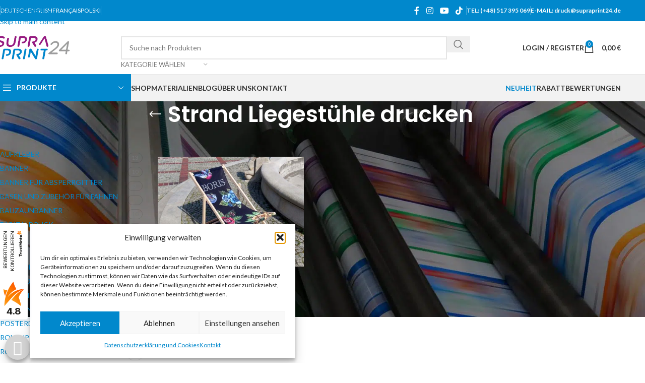

--- FILE ---
content_type: text/html; charset=UTF-8
request_url: https://supraprint24.de/produkt-tag/strand-liegestuehle-drucken/
body_size: 36950
content:
<!DOCTYPE html>
<html lang="de-DE">
<head>
	<meta charset="UTF-8">
	<link rel="profile" href="https://gmpg.org/xfn/11">
	<link rel="pingback" href="https://supraprint24.de/xmlrpc.php">

	<meta name='robots' content='index, follow, max-image-preview:large, max-snippet:-1, max-video-preview:-1' />

<!-- Google Tag Manager for WordPress by gtm4wp.com -->
<script data-cfasync="false" data-pagespeed-no-defer>
	var gtm4wp_datalayer_name = "dataLayer";
	var dataLayer = dataLayer || [];
</script>
<!-- End Google Tag Manager for WordPress by gtm4wp.com --><script>window._wca = window._wca || [];</script>

	<!-- This site is optimized with the Yoast SEO plugin v26.7 - https://yoast.com/wordpress/plugins/seo/ -->
	<title>Strand Liegestühle drucken Archives | Supraprint24 | Digital Großformatdruck</title>
	<link rel="canonical" href="https://supraprint24.de/produkt-tag/strand-liegestuehle-drucken/" />
	<meta property="og:locale" content="de_DE" />
	<meta property="og:type" content="article" />
	<meta property="og:title" content="Strand Liegestühle drucken Archives | Supraprint24 | Digital Großformatdruck" />
	<meta property="og:url" content="https://supraprint24.de/produkt-tag/strand-liegestuehle-drucken/" />
	<meta property="og:site_name" content="Supraprint24 | Digital Großformatdruck" />
	<meta name="twitter:card" content="summary_large_image" />
	<script type="application/ld+json" class="yoast-schema-graph">{"@context":"https://schema.org","@graph":[{"@type":"CollectionPage","@id":"https://supraprint24.de/produkt-tag/strand-liegestuehle-drucken/","url":"https://supraprint24.de/produkt-tag/strand-liegestuehle-drucken/","name":"Strand Liegestühle drucken Archives | Supraprint24 | Digital Großformatdruck","isPartOf":{"@id":"https://supraprint24.de/#website"},"primaryImageOfPage":{"@id":"https://supraprint24.de/produkt-tag/strand-liegestuehle-drucken/#primaryimage"},"image":{"@id":"https://supraprint24.de/produkt-tag/strand-liegestuehle-drucken/#primaryimage"},"thumbnailUrl":"https://supraprint24.de/wp-content/uploads/sites/3/2020/07/deckchair-printed-01.jpg","breadcrumb":{"@id":"https://supraprint24.de/produkt-tag/strand-liegestuehle-drucken/#breadcrumb"},"inLanguage":"de"},{"@type":"ImageObject","inLanguage":"de","@id":"https://supraprint24.de/produkt-tag/strand-liegestuehle-drucken/#primaryimage","url":"https://supraprint24.de/wp-content/uploads/sites/3/2020/07/deckchair-printed-01.jpg","contentUrl":"https://supraprint24.de/wp-content/uploads/sites/3/2020/07/deckchair-printed-01.jpg","width":1134,"height":850,"caption":"billig Firma Werbe Liegestühle Strandstühle mit individuelle Design drucken"},{"@type":"BreadcrumbList","@id":"https://supraprint24.de/produkt-tag/strand-liegestuehle-drucken/#breadcrumb","itemListElement":[{"@type":"ListItem","position":1,"name":"Home","item":"https://supraprint24.de/"},{"@type":"ListItem","position":2,"name":"Strand Liegestühle drucken"}]},{"@type":"WebSite","@id":"https://supraprint24.de/#website","url":"https://supraprint24.de/","name":"Supraprint24 | Digital Großformatdruck","description":"Digital Werbedruck Online","publisher":{"@id":"https://supraprint24.de/#organization"},"potentialAction":[{"@type":"SearchAction","target":{"@type":"EntryPoint","urlTemplate":"https://supraprint24.de/?s={search_term_string}"},"query-input":{"@type":"PropertyValueSpecification","valueRequired":true,"valueName":"search_term_string"}}],"inLanguage":"de"},{"@type":"Organization","@id":"https://supraprint24.de/#organization","name":"Supraprint24 | printing online","url":"https://supraprint24.de/","logo":{"@type":"ImageObject","inLanguage":"de","@id":"https://supraprint24.de/#/schema/logo/image/","url":"https://supraprint24.de/wp-content/uploads/sites/3/2019/12/supraprint24-emails.png","contentUrl":"https://supraprint24.de/wp-content/uploads/sites/3/2019/12/supraprint24-emails.png","width":162,"height":52,"caption":"Supraprint24 | printing online"},"image":{"@id":"https://supraprint24.de/#/schema/logo/image/"},"sameAs":["https://www.facebook.com/druk.supraprint/","https://www.youtube.com/user/studiosupra"]}]}</script>
	<!-- / Yoast SEO plugin. -->


<link rel='dns-prefetch' href='//stats.wp.com' />
<link rel='dns-prefetch' href='//fonts.googleapis.com' />
<link rel='preconnect' href='//c0.wp.com' />
<link rel="alternate" type="application/rss+xml" title="Supraprint24 | Digital Großformatdruck &raquo; Feed" href="https://supraprint24.de/feed/" />
<link rel="alternate" type="application/rss+xml" title="Supraprint24 | Digital Großformatdruck &raquo; Kommentar-Feed" href="https://supraprint24.de/comments/feed/" />
<link rel="alternate" type="application/rss+xml" title="Supraprint24 | Digital Großformatdruck &raquo; Strand Liegestühle drucken Schlagwort Feed" href="https://supraprint24.de/produkt-tag/strand-liegestuehle-drucken/feed/" />
<style id='wp-img-auto-sizes-contain-inline-css' type='text/css'>
img:is([sizes=auto i],[sizes^="auto," i]){contain-intrinsic-size:3000px 1500px}
/*# sourceURL=wp-img-auto-sizes-contain-inline-css */
</style>
<link rel='stylesheet' id='wp-components-css' href='https://c0.wp.com/c/6.9/wp-includes/css/dist/components/style.min.css' type='text/css' media='all' />
<link rel='stylesheet' id='woocommerce-dpd-blocks-integration-frontend-css' href='https://supraprint24.de/wp-content/plugins/woocommerce-dpd/build/point-selection-block-frontend.css?ver=1765897597' type='text/css' media='all' />
<link rel='stylesheet' id='woocommerce-dpd-blocks-integration-editor-css' href='https://supraprint24.de/wp-content/plugins/woocommerce-dpd/build/point-selection-block.css?ver=1765897597' type='text/css' media='all' />
<style id='woocommerce-inline-inline-css' type='text/css'>
.woocommerce form .form-row .required { visibility: visible; }
/*# sourceURL=woocommerce-inline-inline-css */
</style>
<link rel='stylesheet' id='ion-rangeSlider-skinHTML5-css' href='https://supraprint24.de/wp-content/plugins/uni-woo-custom-product-options-premium/includes/vendors/range-slider/ion.rangeSlider.skinHTML5.css?ver=2.0.3' type='text/css' media='all' />
<link rel='stylesheet' id='cmplz-general-css' href='https://supraprint24.de/wp-content/plugins/complianz-gdpr/assets/css/cookieblocker.min.css?ver=1765897142' type='text/css' media='all' />
<link rel='stylesheet' id='js_composer_front-css' href='https://supraprint24.de/wp-content/plugins/js_composer/assets/css/js_composer.min.css?ver=8.7.2' type='text/css' media='all' />
<link rel='stylesheet' id='woo_discount_pro_style-css' href='https://supraprint24.de/wp-content/plugins/woo-discount-rules-pro/Assets/Css/awdr_style.css?ver=2.6.13' type='text/css' media='all' />
<link rel='stylesheet' id='wd-style-base-css' href='https://supraprint24.de/wp-content/themes/woodmart/css/parts/base.min.css?ver=8.3.9' type='text/css' media='all' />
<link rel='stylesheet' id='wd-helpers-wpb-elem-css' href='https://supraprint24.de/wp-content/themes/woodmart/css/parts/helpers-wpb-elem.min.css?ver=8.3.9' type='text/css' media='all' />
<link rel='stylesheet' id='wd-lazy-loading-css' href='https://supraprint24.de/wp-content/themes/woodmart/css/parts/opt-lazy-load.min.css?ver=8.3.9' type='text/css' media='all' />
<link rel='stylesheet' id='wd-revolution-slider-css' href='https://supraprint24.de/wp-content/themes/woodmart/css/parts/int-rev-slider.min.css?ver=8.3.9' type='text/css' media='all' />
<link rel='stylesheet' id='wd-woo-paypal-payments-css' href='https://supraprint24.de/wp-content/themes/woodmart/css/parts/int-woo-paypal-payments.min.css?ver=8.3.9' type='text/css' media='all' />
<link rel='stylesheet' id='wd-wpbakery-base-css' href='https://supraprint24.de/wp-content/themes/woodmart/css/parts/int-wpb-base.min.css?ver=8.3.9' type='text/css' media='all' />
<link rel='stylesheet' id='wd-wpbakery-base-deprecated-css' href='https://supraprint24.de/wp-content/themes/woodmart/css/parts/int-wpb-base-deprecated.min.css?ver=8.3.9' type='text/css' media='all' />
<link rel='stylesheet' id='wd-woocommerce-base-css' href='https://supraprint24.de/wp-content/themes/woodmart/css/parts/woocommerce-base.min.css?ver=8.3.9' type='text/css' media='all' />
<link rel='stylesheet' id='wd-mod-star-rating-css' href='https://supraprint24.de/wp-content/themes/woodmart/css/parts/mod-star-rating.min.css?ver=8.3.9' type='text/css' media='all' />
<link rel='stylesheet' id='wd-woocommerce-block-notices-css' href='https://supraprint24.de/wp-content/themes/woodmart/css/parts/woo-mod-block-notices.min.css?ver=8.3.9' type='text/css' media='all' />
<link rel='stylesheet' id='wd-widget-active-filters-css' href='https://supraprint24.de/wp-content/themes/woodmart/css/parts/woo-widget-active-filters.min.css?ver=8.3.9' type='text/css' media='all' />
<link rel='stylesheet' id='wd-woo-shop-predefined-css' href='https://supraprint24.de/wp-content/themes/woodmart/css/parts/woo-shop-predefined.min.css?ver=8.3.9' type='text/css' media='all' />
<link rel='stylesheet' id='wd-woo-shop-el-products-per-page-css' href='https://supraprint24.de/wp-content/themes/woodmart/css/parts/woo-shop-el-products-per-page.min.css?ver=8.3.9' type='text/css' media='all' />
<link rel='stylesheet' id='wd-woo-shop-page-title-css' href='https://supraprint24.de/wp-content/themes/woodmart/css/parts/woo-shop-page-title.min.css?ver=8.3.9' type='text/css' media='all' />
<link rel='stylesheet' id='wd-woo-mod-shop-loop-head-css' href='https://supraprint24.de/wp-content/themes/woodmart/css/parts/woo-mod-shop-loop-head.min.css?ver=8.3.9' type='text/css' media='all' />
<link rel='stylesheet' id='wd-woo-shop-el-order-by-css' href='https://supraprint24.de/wp-content/themes/woodmart/css/parts/woo-shop-el-order-by.min.css?ver=8.3.9' type='text/css' media='all' />
<link rel='stylesheet' id='wd-woo-shop-el-products-view-css' href='https://supraprint24.de/wp-content/themes/woodmart/css/parts/woo-shop-el-products-view.min.css?ver=8.3.9' type='text/css' media='all' />
<link rel='stylesheet' id='wd-opt-carousel-disable-css' href='https://supraprint24.de/wp-content/themes/woodmart/css/parts/opt-carousel-disable.min.css?ver=8.3.9' type='text/css' media='all' />
<link rel='stylesheet' id='child-style-css' href='https://supraprint24.de/wp-content/themes/woodmart-child/style.css?ver=8.3.9' type='text/css' media='all' />
<link rel='stylesheet' id='wd-header-base-css' href='https://supraprint24.de/wp-content/themes/woodmart/css/parts/header-base.min.css?ver=8.3.9' type='text/css' media='all' />
<link rel='stylesheet' id='wd-mod-tools-css' href='https://supraprint24.de/wp-content/themes/woodmart/css/parts/mod-tools.min.css?ver=8.3.9' type='text/css' media='all' />
<link rel='stylesheet' id='wd-header-elements-base-css' href='https://supraprint24.de/wp-content/themes/woodmart/css/parts/header-el-base.min.css?ver=8.3.9' type='text/css' media='all' />
<link rel='stylesheet' id='wd-header-mobile-nav-dropdown-css' href='https://supraprint24.de/wp-content/themes/woodmart/css/parts/header-el-mobile-nav-dropdown.min.css?ver=8.3.9' type='text/css' media='all' />
<link rel='stylesheet' id='wd-header-cart-side-css' href='https://supraprint24.de/wp-content/themes/woodmart/css/parts/header-el-cart-side.min.css?ver=8.3.9' type='text/css' media='all' />
<link rel='stylesheet' id='wd-header-cart-css' href='https://supraprint24.de/wp-content/themes/woodmart/css/parts/header-el-cart.min.css?ver=8.3.9' type='text/css' media='all' />
<link rel='stylesheet' id='wd-widget-shopping-cart-css' href='https://supraprint24.de/wp-content/themes/woodmart/css/parts/woo-widget-shopping-cart.min.css?ver=8.3.9' type='text/css' media='all' />
<link rel='stylesheet' id='wd-widget-product-list-css' href='https://supraprint24.de/wp-content/themes/woodmart/css/parts/woo-widget-product-list.min.css?ver=8.3.9' type='text/css' media='all' />
<link rel='stylesheet' id='wd-page-title-css' href='https://supraprint24.de/wp-content/themes/woodmart/css/parts/page-title.min.css?ver=8.3.9' type='text/css' media='all' />
<link rel='stylesheet' id='wd-off-canvas-sidebar-css' href='https://supraprint24.de/wp-content/themes/woodmart/css/parts/opt-off-canvas-sidebar.min.css?ver=8.3.9' type='text/css' media='all' />
<link rel='stylesheet' id='wd-widget-product-cat-css' href='https://supraprint24.de/wp-content/themes/woodmart/css/parts/woo-widget-product-cat.min.css?ver=8.3.9' type='text/css' media='all' />
<link rel='stylesheet' id='wd-shop-filter-area-css' href='https://supraprint24.de/wp-content/themes/woodmart/css/parts/woo-shop-el-filters-area.min.css?ver=8.3.9' type='text/css' media='all' />
<link rel='stylesheet' id='wd-product-loop-css' href='https://supraprint24.de/wp-content/themes/woodmart/css/parts/woo-product-loop.min.css?ver=8.3.9' type='text/css' media='all' />
<link rel='stylesheet' id='wd-product-loop-base-css' href='https://supraprint24.de/wp-content/themes/woodmart/css/parts/woo-product-loop-base.min.css?ver=8.3.9' type='text/css' media='all' />
<link rel='stylesheet' id='wd-woo-mod-add-btn-replace-css' href='https://supraprint24.de/wp-content/themes/woodmart/css/parts/woo-mod-add-btn-replace.min.css?ver=8.3.9' type='text/css' media='all' />
<link rel='stylesheet' id='wd-mod-more-description-css' href='https://supraprint24.de/wp-content/themes/woodmart/css/parts/mod-more-description.min.css?ver=8.3.9' type='text/css' media='all' />
<link rel='stylesheet' id='wd-categories-loop-default-css' href='https://supraprint24.de/wp-content/themes/woodmart/css/parts/woo-categories-loop-default-old.min.css?ver=8.3.9' type='text/css' media='all' />
<link rel='stylesheet' id='wd-woo-categories-loop-css' href='https://supraprint24.de/wp-content/themes/woodmart/css/parts/woo-categories-loop.min.css?ver=8.3.9' type='text/css' media='all' />
<link rel='stylesheet' id='wd-categories-loop-css' href='https://supraprint24.de/wp-content/themes/woodmart/css/parts/woo-categories-loop-old.min.css?ver=8.3.9' type='text/css' media='all' />
<link rel='stylesheet' id='wd-sticky-loader-css' href='https://supraprint24.de/wp-content/themes/woodmart/css/parts/mod-sticky-loader.min.css?ver=8.3.9' type='text/css' media='all' />
<link rel='stylesheet' id='wd-widget-collapse-css' href='https://supraprint24.de/wp-content/themes/woodmart/css/parts/opt-widget-collapse.min.css?ver=8.3.9' type='text/css' media='all' />
<link rel='stylesheet' id='wd-footer-base-css' href='https://supraprint24.de/wp-content/themes/woodmart/css/parts/footer-base.min.css?ver=8.3.9' type='text/css' media='all' />
<link rel='stylesheet' id='wd-info-box-css' href='https://supraprint24.de/wp-content/themes/woodmart/css/parts/el-info-box.min.css?ver=8.3.9' type='text/css' media='all' />
<link rel='stylesheet' id='wd-social-icons-css' href='https://supraprint24.de/wp-content/themes/woodmart/css/parts/el-social-icons.min.css?ver=8.3.9' type='text/css' media='all' />
<link rel='stylesheet' id='wd-social-icons-styles-css' href='https://supraprint24.de/wp-content/themes/woodmart/css/parts/el-social-styles.min.css?ver=8.3.9' type='text/css' media='all' />
<link rel='stylesheet' id='wd-text-block-css' href='https://supraprint24.de/wp-content/themes/woodmart/css/parts/el-text-block.min.css?ver=8.3.9' type='text/css' media='all' />
<link rel='stylesheet' id='wd-widget-nav-css' href='https://supraprint24.de/wp-content/themes/woodmart/css/parts/widget-nav.min.css?ver=8.3.9' type='text/css' media='all' />
<link rel='stylesheet' id='wd-widget-wd-recent-posts-css' href='https://supraprint24.de/wp-content/themes/woodmart/css/parts/widget-wd-recent-posts.min.css?ver=8.3.9' type='text/css' media='all' />
<link rel='stylesheet' id='wd-wd-search-form-css' href='https://supraprint24.de/wp-content/themes/woodmart/css/parts/wd-search-form.min.css?ver=8.3.9' type='text/css' media='all' />
<link rel='stylesheet' id='wd-wd-search-results-css' href='https://supraprint24.de/wp-content/themes/woodmart/css/parts/wd-search-results.min.css?ver=8.3.9' type='text/css' media='all' />
<link rel='stylesheet' id='wd-wd-search-dropdown-css' href='https://supraprint24.de/wp-content/themes/woodmart/css/parts/wd-search-dropdown.min.css?ver=8.3.9' type='text/css' media='all' />
<link rel='stylesheet' id='wd-header-my-account-sidebar-css' href='https://supraprint24.de/wp-content/themes/woodmart/css/parts/header-el-my-account-sidebar.min.css?ver=8.3.9' type='text/css' media='all' />
<link rel='stylesheet' id='wd-woo-mod-login-form-css' href='https://supraprint24.de/wp-content/themes/woodmart/css/parts/woo-mod-login-form.min.css?ver=8.3.9' type='text/css' media='all' />
<link rel='stylesheet' id='wd-shop-off-canvas-sidebar-css' href='https://supraprint24.de/wp-content/themes/woodmart/css/parts/opt-shop-off-canvas-sidebar.min.css?ver=8.3.9' type='text/css' media='all' />
<link rel='stylesheet' id='xts-google-fonts-css' href='https://fonts.googleapis.com/css?family=Lato%3A400%2C700%7CPoppins%3A400%2C600%2C500&#038;ver=8.3.9' type='text/css' media='all' />
<script type="text/javascript" src="https://c0.wp.com/c/6.9/wp-includes/js/jquery/jquery.min.js" id="jquery-core-js"></script>
<script type="text/javascript" src="https://c0.wp.com/p/woocommerce/10.4.3/assets/js/jquery-blockui/jquery.blockUI.min.js" id="wc-jquery-blockui-js" data-wp-strategy="defer"></script>
<script type="text/javascript" id="wc-add-to-cart-js-extra">
/* <![CDATA[ */
var wc_add_to_cart_params = {"ajax_url":"/wp-admin/admin-ajax.php","wc_ajax_url":"/?wc-ajax=%%endpoint%%","i18n_view_cart":"Warenkorb anzeigen","cart_url":"https://supraprint24.de/warenkorb/","is_cart":"","cart_redirect_after_add":"no"};
//# sourceURL=wc-add-to-cart-js-extra
/* ]]> */
</script>
<script type="text/javascript" src="https://c0.wp.com/p/woocommerce/10.4.3/assets/js/frontend/add-to-cart.min.js" id="wc-add-to-cart-js" data-wp-strategy="defer"></script>
<script type="text/javascript" src="https://c0.wp.com/p/woocommerce/10.4.3/assets/js/js-cookie/js.cookie.min.js" id="wc-js-cookie-js" defer="defer" data-wp-strategy="defer"></script>
<script type="text/javascript" id="woocommerce-js-extra">
/* <![CDATA[ */
var woocommerce_params = {"ajax_url":"/wp-admin/admin-ajax.php","wc_ajax_url":"/?wc-ajax=%%endpoint%%","i18n_password_show":"Passwort anzeigen","i18n_password_hide":"Passwort ausblenden"};
//# sourceURL=woocommerce-js-extra
/* ]]> */
</script>
<script type="text/javascript" src="https://c0.wp.com/p/woocommerce/10.4.3/assets/js/frontend/woocommerce.min.js" id="woocommerce-js" defer="defer" data-wp-strategy="defer"></script>
<script type="text/javascript" src="https://supraprint24.de/wp-content/plugins/wpmagus-spam-protector/assets/js/functions.js?ver=0.9.4" id="wpmagus-spam-protector-js"></script>
<script type="text/javascript" src="https://supraprint24.de/wp-content/plugins/js_composer/assets/js/vendors/woocommerce-add-to-cart.js?ver=8.7.2" id="vc_woocommerce-add-to-cart-js-js"></script>
<script data-service="jetpack-statistics" data-category="statistics" type="text/plain" data-cmplz-src="https://stats.wp.com/s-202604.js" id="woocommerce-analytics-js" defer="defer" data-wp-strategy="defer"></script>
<script type="text/javascript" id="mlp-redirect-frontend-js-extra">
/* <![CDATA[ */
var MultilingualPressRedirectConfig = {"redirectMechanism":"php","noredirectKey":"noredirect"};
//# sourceURL=mlp-redirect-frontend-js-extra
/* ]]> */
</script>
<script type="text/javascript" src="https://supraprint24.de/wp-content/plugins/multilingualpress/src/modules/Redirect/public/js/frontend.min.js?ver=c1bd3c3abde066058455" id="mlp-redirect-frontend-js"></script>
<script type="text/javascript" src="https://supraprint24.de/wp-content/themes/woodmart/js/libs/device.min.js?ver=8.3.9" id="wd-device-library-js"></script>
<script type="text/javascript" src="https://supraprint24.de/wp-content/themes/woodmart/js/scripts/global/scrollBar.min.js?ver=8.3.9" id="wd-scrollbar-js"></script>
<script></script><link rel="https://api.w.org/" href="https://supraprint24.de/wp-json/" /><link rel="alternate" title="JSON" type="application/json" href="https://supraprint24.de/wp-json/wp/v2/product_tag/2847" /><link rel="EditURI" type="application/rsd+xml" title="RSD" href="https://supraprint24.de/xmlrpc.php?rsd" />
<meta name="generator" content="WordPress 6.9" />
<meta name="generator" content="WooCommerce 10.4.3" />

<!-- This website runs the Product Feed PRO for WooCommerce by AdTribes.io plugin - version woocommercesea_option_installed_version -->
	<style>img#wpstats{display:none}</style>
					<style>.cmplz-hidden {
					display: none !important;
				}</style>
<!-- Google Tag Manager for WordPress by gtm4wp.com -->
<!-- GTM Container placement set to footer -->
<script data-cfasync="false" data-pagespeed-no-defer>
	var dataLayer_content = {"pagePostType":"product","pagePostType2":"tax-product","pageCategory":[]};
	dataLayer.push( dataLayer_content );
</script>
<script data-cfasync="false" data-pagespeed-no-defer>
(function(w,d,s,l,i){w[l]=w[l]||[];w[l].push({'gtm.start':
new Date().getTime(),event:'gtm.js'});var f=d.getElementsByTagName(s)[0],
j=d.createElement(s),dl=l!='dataLayer'?'&l='+l:'';j.async=true;j.src=
'//www.googletagmanager.com/gtm.js?id='+i+dl;f.parentNode.insertBefore(j,f);
})(window,document,'script','dataLayer','GTM-WHSF84V');
</script>
<!-- End Google Tag Manager for WordPress by gtm4wp.com -->					<meta name="viewport" content="width=device-width, initial-scale=1.0, maximum-scale=1.0, user-scalable=no">
										<noscript><style>.woocommerce-product-gallery{ opacity: 1 !important; }</style></noscript>
	<meta name="generator" content="Powered by WPBakery Page Builder - drag and drop page builder for WordPress."/>
<meta name="generator" content="Powered by Slider Revolution 6.7.40 - responsive, Mobile-Friendly Slider Plugin for WordPress with comfortable drag and drop interface." />
<link rel="icon" href="https://supraprint24.de/wp-content/uploads/sites/3/2020/02/supraprint24-favicon-32x32.png" sizes="32x32" />
<link rel="icon" href="https://supraprint24.de/wp-content/uploads/sites/3/2020/02/supraprint24-favicon.png" sizes="192x192" />
<link rel="apple-touch-icon" href="https://supraprint24.de/wp-content/uploads/sites/3/2020/02/supraprint24-favicon.png" />
<meta name="msapplication-TileImage" content="https://supraprint24.de/wp-content/uploads/sites/3/2020/02/supraprint24-favicon.png" />
<script data-jetpack-boost="ignore">function setREVStartSize(e){
			//window.requestAnimationFrame(function() {
				window.RSIW = window.RSIW===undefined ? window.innerWidth : window.RSIW;
				window.RSIH = window.RSIH===undefined ? window.innerHeight : window.RSIH;
				try {
					var pw = document.getElementById(e.c).parentNode.offsetWidth,
						newh;
					pw = pw===0 || isNaN(pw) || (e.l=="fullwidth" || e.layout=="fullwidth") ? window.RSIW : pw;
					e.tabw = e.tabw===undefined ? 0 : parseInt(e.tabw);
					e.thumbw = e.thumbw===undefined ? 0 : parseInt(e.thumbw);
					e.tabh = e.tabh===undefined ? 0 : parseInt(e.tabh);
					e.thumbh = e.thumbh===undefined ? 0 : parseInt(e.thumbh);
					e.tabhide = e.tabhide===undefined ? 0 : parseInt(e.tabhide);
					e.thumbhide = e.thumbhide===undefined ? 0 : parseInt(e.thumbhide);
					e.mh = e.mh===undefined || e.mh=="" || e.mh==="auto" ? 0 : parseInt(e.mh,0);
					if(e.layout==="fullscreen" || e.l==="fullscreen")
						newh = Math.max(e.mh,window.RSIH);
					else{
						e.gw = Array.isArray(e.gw) ? e.gw : [e.gw];
						for (var i in e.rl) if (e.gw[i]===undefined || e.gw[i]===0) e.gw[i] = e.gw[i-1];
						e.gh = e.el===undefined || e.el==="" || (Array.isArray(e.el) && e.el.length==0)? e.gh : e.el;
						e.gh = Array.isArray(e.gh) ? e.gh : [e.gh];
						for (var i in e.rl) if (e.gh[i]===undefined || e.gh[i]===0) e.gh[i] = e.gh[i-1];
											
						var nl = new Array(e.rl.length),
							ix = 0,
							sl;
						e.tabw = e.tabhide>=pw ? 0 : e.tabw;
						e.thumbw = e.thumbhide>=pw ? 0 : e.thumbw;
						e.tabh = e.tabhide>=pw ? 0 : e.tabh;
						e.thumbh = e.thumbhide>=pw ? 0 : e.thumbh;
						for (var i in e.rl) nl[i] = e.rl[i]<window.RSIW ? 0 : e.rl[i];
						sl = nl[0];
						for (var i in nl) if (sl>nl[i] && nl[i]>0) { sl = nl[i]; ix=i;}
						var m = pw>(e.gw[ix]+e.tabw+e.thumbw) ? 1 : (pw-(e.tabw+e.thumbw)) / (e.gw[ix]);
						newh =  (e.gh[ix] * m) + (e.tabh + e.thumbh);
					}
					var el = document.getElementById(e.c);
					if (el!==null && el) el.style.height = newh+"px";
					el = document.getElementById(e.c+"_wrapper");
					if (el!==null && el) {
						el.style.height = newh+"px";
						el.style.display = "block";
					}
				} catch(e){
					console.log("Failure at Presize of Slider:" + e)
				}
			//});
		  };</script>
<style>
		
		</style><noscript><style> .wpb_animate_when_almost_visible { opacity: 1; }</style></noscript>			<style id="wd-style-header_528910-css" data-type="wd-style-header_528910">
				:root{
	--wd-top-bar-h: 42px;
	--wd-top-bar-sm-h: 38px;
	--wd-top-bar-sticky-h: .00001px;
	--wd-top-bar-brd-w: .00001px;

	--wd-header-general-h: 105px;
	--wd-header-general-sm-h: 60px;
	--wd-header-general-sticky-h: .00001px;
	--wd-header-general-brd-w: 1px;

	--wd-header-bottom-h: 52px;
	--wd-header-bottom-sm-h: .00001px;
	--wd-header-bottom-sticky-h: .00001px;
	--wd-header-bottom-brd-w: 1px;

	--wd-header-clone-h: 60px;

	--wd-header-brd-w: calc(var(--wd-top-bar-brd-w) + var(--wd-header-general-brd-w) + var(--wd-header-bottom-brd-w));
	--wd-header-h: calc(var(--wd-top-bar-h) + var(--wd-header-general-h) + var(--wd-header-bottom-h) + var(--wd-header-brd-w));
	--wd-header-sticky-h: calc(var(--wd-top-bar-sticky-h) + var(--wd-header-general-sticky-h) + var(--wd-header-bottom-sticky-h) + var(--wd-header-clone-h) + var(--wd-header-brd-w));
	--wd-header-sm-h: calc(var(--wd-top-bar-sm-h) + var(--wd-header-general-sm-h) + var(--wd-header-bottom-sm-h) + var(--wd-header-brd-w));
}

.whb-top-bar .wd-dropdown {
	margin-top: 0px;
}

.whb-top-bar .wd-dropdown:after {
	height: 11px;
}




:root:has(.whb-general-header.whb-border-boxed) {
	--wd-header-general-brd-w: .00001px;
}

@media (max-width: 1024px) {
:root:has(.whb-general-header.whb-hidden-mobile) {
	--wd-header-general-brd-w: .00001px;
}
}

:root:has(.whb-header-bottom.whb-border-boxed) {
	--wd-header-bottom-brd-w: .00001px;
}

@media (max-width: 1024px) {
:root:has(.whb-header-bottom.whb-hidden-mobile) {
	--wd-header-bottom-brd-w: .00001px;
}
}

.whb-header-bottom .wd-dropdown {
	margin-top: 5px;
}

.whb-header-bottom .wd-dropdown:after {
	height: 16px;
}


.whb-clone.whb-sticked .wd-dropdown:not(.sub-sub-menu) {
	margin-top: 9px;
}

.whb-clone.whb-sticked .wd-dropdown:not(.sub-sub-menu):after {
	height: 20px;
}

		
.whb-top-bar {
	background-color: rgba(1, 136, 204, 1);
}

.whb-general-header {
	border-color: rgba(232, 232, 232, 1);border-bottom-width: 1px;border-bottom-style: solid;
}

.whb-header-bottom {
	background-color: rgba(242, 242, 242, 1);border-color: rgba(232, 232, 232, 1);border-bottom-width: 1px;border-bottom-style: solid;
}
			</style>
						<style id="wd-style-theme_settings_default-css" data-type="wd-style-theme_settings_default">
				@font-face {
	font-weight: normal;
	font-style: normal;
	font-family: "woodmart-font";
	src: url("//supraprint24.de/wp-content/themes/woodmart/fonts/woodmart-font-1-400.woff2?v=8.3.9") format("woff2");
}

:root {
	--wd-text-font: "Lato", Arial, Helvetica, sans-serif;
	--wd-text-font-weight: 400;
	--wd-text-color: #777777;
	--wd-text-font-size: 14px;
	--wd-title-font: "Poppins", Arial, Helvetica, sans-serif;
	--wd-title-font-weight: 600;
	--wd-title-color: #242424;
	--wd-entities-title-font: "Poppins", Arial, Helvetica, sans-serif;
	--wd-entities-title-font-weight: 500;
	--wd-entities-title-color: #333333;
	--wd-entities-title-color-hover: rgb(51 51 51 / 65%);
	--wd-alternative-font: "Lato", Arial, Helvetica, sans-serif;
	--wd-widget-title-font: "Poppins", Arial, Helvetica, sans-serif;
	--wd-widget-title-font-weight: 600;
	--wd-widget-title-transform: uppercase;
	--wd-widget-title-color: #333;
	--wd-widget-title-font-size: 16px;
	--wd-header-el-font: "Lato", Arial, Helvetica, sans-serif;
	--wd-header-el-font-weight: 700;
	--wd-header-el-transform: uppercase;
	--wd-header-el-font-size: 14px;
	--wd-otl-style: dotted;
	--wd-otl-width: 2px;
	--wd-primary-color: rgb(1,136,204);
	--wd-alternative-color: rgb(149,27,129);
	--btn-default-bgcolor: #f7f7f7;
	--btn-default-bgcolor-hover: #efefef;
	--btn-accented-bgcolor: rgb(1,136,204);
	--btn-accented-bgcolor-hover: rgb(0,107,178);
	--wd-form-brd-width: 2px;
	--notices-success-bg: rgb(0,107,178);
	--notices-success-color: #fff;
	--notices-warning-bg: rgb(149,27,129);
	--notices-warning-color: #fff;
	--wd-link-color: rgb(1,136,204);
	--wd-link-color-hover: rgb(149,27,129);
}
.wd-age-verify-wrap {
	--wd-popup-width: 500px;
}
.wd-popup.wd-promo-popup {
	background-color: #111111;
	background-image: url();
	background-repeat: no-repeat;
	background-size: cover;
	background-position: center center;
}
.wd-promo-popup-wrap {
	--wd-popup-width: 800px;
}
:is(.woodmart-woocommerce-layered-nav, .wd-product-category-filter) .wd-scroll-content {
	max-height: 223px;
}
.wd-page-title .wd-page-title-bg img {
	object-fit: cover;
	object-position: center center;
}
.wd-footer {
	background-color: rgb(43,43,43);
	background-image: none;
}
html .product-image-summary-wrap .product_title, html .wd-single-title .product_title {
	font-weight: 600;
}
.mfp-wrap.wd-popup-quick-view-wrap {
	--wd-popup-width: 920px;
}
:root{
--wd-container-w: 1222px;
--wd-form-brd-radius: 0px;
--btn-default-color: #333;
--btn-default-color-hover: #333;
--btn-accented-color: #fff;
--btn-accented-color-hover: #fff;
--btn-default-brd-radius: 0px;
--btn-default-box-shadow: none;
--btn-default-box-shadow-hover: none;
--btn-default-box-shadow-active: none;
--btn-default-bottom: 0px;
--btn-accented-bottom-active: -1px;
--btn-accented-brd-radius: 0px;
--btn-accented-box-shadow: inset 0 -2px 0 rgba(0, 0, 0, .15);
--btn-accented-box-shadow-hover: inset 0 -2px 0 rgba(0, 0, 0, .15);
--wd-brd-radius: 0px;
}

@media (min-width: 1222px) {
[data-vc-full-width]:not([data-vc-stretch-content]),
:is(.vc_section, .vc_row).wd-section-stretch {
padding-left: calc((100vw - 1222px - var(--wd-sticky-nav-w) - var(--wd-scroll-w)) / 2);
padding-right: calc((100vw - 1222px - var(--wd-sticky-nav-w) - var(--wd-scroll-w)) / 2);
}
}


.wd-page-title {
background-color: #0a0a0a;
}

.wd-entry-meta .meta-author {
   display: none;
}
body .wd-single-footer .single-meta-tags {
display:none;
}			</style>
			<style id='global-styles-inline-css' type='text/css'>
:root{--wp--preset--aspect-ratio--square: 1;--wp--preset--aspect-ratio--4-3: 4/3;--wp--preset--aspect-ratio--3-4: 3/4;--wp--preset--aspect-ratio--3-2: 3/2;--wp--preset--aspect-ratio--2-3: 2/3;--wp--preset--aspect-ratio--16-9: 16/9;--wp--preset--aspect-ratio--9-16: 9/16;--wp--preset--color--black: #000000;--wp--preset--color--cyan-bluish-gray: #abb8c3;--wp--preset--color--white: #ffffff;--wp--preset--color--pale-pink: #f78da7;--wp--preset--color--vivid-red: #cf2e2e;--wp--preset--color--luminous-vivid-orange: #ff6900;--wp--preset--color--luminous-vivid-amber: #fcb900;--wp--preset--color--light-green-cyan: #7bdcb5;--wp--preset--color--vivid-green-cyan: #00d084;--wp--preset--color--pale-cyan-blue: #8ed1fc;--wp--preset--color--vivid-cyan-blue: #0693e3;--wp--preset--color--vivid-purple: #9b51e0;--wp--preset--gradient--vivid-cyan-blue-to-vivid-purple: linear-gradient(135deg,rgb(6,147,227) 0%,rgb(155,81,224) 100%);--wp--preset--gradient--light-green-cyan-to-vivid-green-cyan: linear-gradient(135deg,rgb(122,220,180) 0%,rgb(0,208,130) 100%);--wp--preset--gradient--luminous-vivid-amber-to-luminous-vivid-orange: linear-gradient(135deg,rgb(252,185,0) 0%,rgb(255,105,0) 100%);--wp--preset--gradient--luminous-vivid-orange-to-vivid-red: linear-gradient(135deg,rgb(255,105,0) 0%,rgb(207,46,46) 100%);--wp--preset--gradient--very-light-gray-to-cyan-bluish-gray: linear-gradient(135deg,rgb(238,238,238) 0%,rgb(169,184,195) 100%);--wp--preset--gradient--cool-to-warm-spectrum: linear-gradient(135deg,rgb(74,234,220) 0%,rgb(151,120,209) 20%,rgb(207,42,186) 40%,rgb(238,44,130) 60%,rgb(251,105,98) 80%,rgb(254,248,76) 100%);--wp--preset--gradient--blush-light-purple: linear-gradient(135deg,rgb(255,206,236) 0%,rgb(152,150,240) 100%);--wp--preset--gradient--blush-bordeaux: linear-gradient(135deg,rgb(254,205,165) 0%,rgb(254,45,45) 50%,rgb(107,0,62) 100%);--wp--preset--gradient--luminous-dusk: linear-gradient(135deg,rgb(255,203,112) 0%,rgb(199,81,192) 50%,rgb(65,88,208) 100%);--wp--preset--gradient--pale-ocean: linear-gradient(135deg,rgb(255,245,203) 0%,rgb(182,227,212) 50%,rgb(51,167,181) 100%);--wp--preset--gradient--electric-grass: linear-gradient(135deg,rgb(202,248,128) 0%,rgb(113,206,126) 100%);--wp--preset--gradient--midnight: linear-gradient(135deg,rgb(2,3,129) 0%,rgb(40,116,252) 100%);--wp--preset--font-size--small: 13px;--wp--preset--font-size--medium: 20px;--wp--preset--font-size--large: 36px;--wp--preset--font-size--x-large: 42px;--wp--preset--spacing--20: 0.44rem;--wp--preset--spacing--30: 0.67rem;--wp--preset--spacing--40: 1rem;--wp--preset--spacing--50: 1.5rem;--wp--preset--spacing--60: 2.25rem;--wp--preset--spacing--70: 3.38rem;--wp--preset--spacing--80: 5.06rem;--wp--preset--shadow--natural: 6px 6px 9px rgba(0, 0, 0, 0.2);--wp--preset--shadow--deep: 12px 12px 50px rgba(0, 0, 0, 0.4);--wp--preset--shadow--sharp: 6px 6px 0px rgba(0, 0, 0, 0.2);--wp--preset--shadow--outlined: 6px 6px 0px -3px rgb(255, 255, 255), 6px 6px rgb(0, 0, 0);--wp--preset--shadow--crisp: 6px 6px 0px rgb(0, 0, 0);}:where(body) { margin: 0; }.wp-site-blocks > .alignleft { float: left; margin-right: 2em; }.wp-site-blocks > .alignright { float: right; margin-left: 2em; }.wp-site-blocks > .aligncenter { justify-content: center; margin-left: auto; margin-right: auto; }:where(.is-layout-flex){gap: 0.5em;}:where(.is-layout-grid){gap: 0.5em;}.is-layout-flow > .alignleft{float: left;margin-inline-start: 0;margin-inline-end: 2em;}.is-layout-flow > .alignright{float: right;margin-inline-start: 2em;margin-inline-end: 0;}.is-layout-flow > .aligncenter{margin-left: auto !important;margin-right: auto !important;}.is-layout-constrained > .alignleft{float: left;margin-inline-start: 0;margin-inline-end: 2em;}.is-layout-constrained > .alignright{float: right;margin-inline-start: 2em;margin-inline-end: 0;}.is-layout-constrained > .aligncenter{margin-left: auto !important;margin-right: auto !important;}.is-layout-constrained > :where(:not(.alignleft):not(.alignright):not(.alignfull)){margin-left: auto !important;margin-right: auto !important;}body .is-layout-flex{display: flex;}.is-layout-flex{flex-wrap: wrap;align-items: center;}.is-layout-flex > :is(*, div){margin: 0;}body .is-layout-grid{display: grid;}.is-layout-grid > :is(*, div){margin: 0;}body{padding-top: 0px;padding-right: 0px;padding-bottom: 0px;padding-left: 0px;}a:where(:not(.wp-element-button)){text-decoration: none;}:root :where(.wp-element-button, .wp-block-button__link){background-color: #32373c;border-width: 0;color: #fff;font-family: inherit;font-size: inherit;font-style: inherit;font-weight: inherit;letter-spacing: inherit;line-height: inherit;padding-top: calc(0.667em + 2px);padding-right: calc(1.333em + 2px);padding-bottom: calc(0.667em + 2px);padding-left: calc(1.333em + 2px);text-decoration: none;text-transform: inherit;}.has-black-color{color: var(--wp--preset--color--black) !important;}.has-cyan-bluish-gray-color{color: var(--wp--preset--color--cyan-bluish-gray) !important;}.has-white-color{color: var(--wp--preset--color--white) !important;}.has-pale-pink-color{color: var(--wp--preset--color--pale-pink) !important;}.has-vivid-red-color{color: var(--wp--preset--color--vivid-red) !important;}.has-luminous-vivid-orange-color{color: var(--wp--preset--color--luminous-vivid-orange) !important;}.has-luminous-vivid-amber-color{color: var(--wp--preset--color--luminous-vivid-amber) !important;}.has-light-green-cyan-color{color: var(--wp--preset--color--light-green-cyan) !important;}.has-vivid-green-cyan-color{color: var(--wp--preset--color--vivid-green-cyan) !important;}.has-pale-cyan-blue-color{color: var(--wp--preset--color--pale-cyan-blue) !important;}.has-vivid-cyan-blue-color{color: var(--wp--preset--color--vivid-cyan-blue) !important;}.has-vivid-purple-color{color: var(--wp--preset--color--vivid-purple) !important;}.has-black-background-color{background-color: var(--wp--preset--color--black) !important;}.has-cyan-bluish-gray-background-color{background-color: var(--wp--preset--color--cyan-bluish-gray) !important;}.has-white-background-color{background-color: var(--wp--preset--color--white) !important;}.has-pale-pink-background-color{background-color: var(--wp--preset--color--pale-pink) !important;}.has-vivid-red-background-color{background-color: var(--wp--preset--color--vivid-red) !important;}.has-luminous-vivid-orange-background-color{background-color: var(--wp--preset--color--luminous-vivid-orange) !important;}.has-luminous-vivid-amber-background-color{background-color: var(--wp--preset--color--luminous-vivid-amber) !important;}.has-light-green-cyan-background-color{background-color: var(--wp--preset--color--light-green-cyan) !important;}.has-vivid-green-cyan-background-color{background-color: var(--wp--preset--color--vivid-green-cyan) !important;}.has-pale-cyan-blue-background-color{background-color: var(--wp--preset--color--pale-cyan-blue) !important;}.has-vivid-cyan-blue-background-color{background-color: var(--wp--preset--color--vivid-cyan-blue) !important;}.has-vivid-purple-background-color{background-color: var(--wp--preset--color--vivid-purple) !important;}.has-black-border-color{border-color: var(--wp--preset--color--black) !important;}.has-cyan-bluish-gray-border-color{border-color: var(--wp--preset--color--cyan-bluish-gray) !important;}.has-white-border-color{border-color: var(--wp--preset--color--white) !important;}.has-pale-pink-border-color{border-color: var(--wp--preset--color--pale-pink) !important;}.has-vivid-red-border-color{border-color: var(--wp--preset--color--vivid-red) !important;}.has-luminous-vivid-orange-border-color{border-color: var(--wp--preset--color--luminous-vivid-orange) !important;}.has-luminous-vivid-amber-border-color{border-color: var(--wp--preset--color--luminous-vivid-amber) !important;}.has-light-green-cyan-border-color{border-color: var(--wp--preset--color--light-green-cyan) !important;}.has-vivid-green-cyan-border-color{border-color: var(--wp--preset--color--vivid-green-cyan) !important;}.has-pale-cyan-blue-border-color{border-color: var(--wp--preset--color--pale-cyan-blue) !important;}.has-vivid-cyan-blue-border-color{border-color: var(--wp--preset--color--vivid-cyan-blue) !important;}.has-vivid-purple-border-color{border-color: var(--wp--preset--color--vivid-purple) !important;}.has-vivid-cyan-blue-to-vivid-purple-gradient-background{background: var(--wp--preset--gradient--vivid-cyan-blue-to-vivid-purple) !important;}.has-light-green-cyan-to-vivid-green-cyan-gradient-background{background: var(--wp--preset--gradient--light-green-cyan-to-vivid-green-cyan) !important;}.has-luminous-vivid-amber-to-luminous-vivid-orange-gradient-background{background: var(--wp--preset--gradient--luminous-vivid-amber-to-luminous-vivid-orange) !important;}.has-luminous-vivid-orange-to-vivid-red-gradient-background{background: var(--wp--preset--gradient--luminous-vivid-orange-to-vivid-red) !important;}.has-very-light-gray-to-cyan-bluish-gray-gradient-background{background: var(--wp--preset--gradient--very-light-gray-to-cyan-bluish-gray) !important;}.has-cool-to-warm-spectrum-gradient-background{background: var(--wp--preset--gradient--cool-to-warm-spectrum) !important;}.has-blush-light-purple-gradient-background{background: var(--wp--preset--gradient--blush-light-purple) !important;}.has-blush-bordeaux-gradient-background{background: var(--wp--preset--gradient--blush-bordeaux) !important;}.has-luminous-dusk-gradient-background{background: var(--wp--preset--gradient--luminous-dusk) !important;}.has-pale-ocean-gradient-background{background: var(--wp--preset--gradient--pale-ocean) !important;}.has-electric-grass-gradient-background{background: var(--wp--preset--gradient--electric-grass) !important;}.has-midnight-gradient-background{background: var(--wp--preset--gradient--midnight) !important;}.has-small-font-size{font-size: var(--wp--preset--font-size--small) !important;}.has-medium-font-size{font-size: var(--wp--preset--font-size--medium) !important;}.has-large-font-size{font-size: var(--wp--preset--font-size--large) !important;}.has-x-large-font-size{font-size: var(--wp--preset--font-size--x-large) !important;}
/*# sourceURL=global-styles-inline-css */
</style>
<link rel='stylesheet' id='wc-stripe-blocks-checkout-style-css' href='https://supraprint24.de/wp-content/plugins/woocommerce-gateway-stripe/build/upe-blocks.css?ver=5149cca93b0373758856' type='text/css' media='all' />
<link rel='stylesheet' id='rs-plugin-settings-css' href='//supraprint24.de/wp-content/plugins/revslider/sr6/assets/css/rs6.css?ver=6.7.40' type='text/css' media='all' />
<style id='rs-plugin-settings-inline-css' type='text/css'>
#rs-demo-id {}
/*# sourceURL=rs-plugin-settings-inline-css */
</style>
</head>

<body data-cmplz=1 class="archive tax-product_tag term-strand-liegestuehle-drucken term-2847 wp-theme-woodmart wp-child-theme-woodmart-child theme-woodmart woocommerce woocommerce-page woocommerce-no-js wrapper-full-width  categories-accordion-on woodmart-archive-shop woodmart-ajax-shop-on wpb-js-composer js-comp-ver-8.7.2 vc_responsive">
			<script type="text/javascript" id="wd-flicker-fix">// Flicker fix.</script>		<div class="wd-skip-links">
								<a href="#menu-main-navigation" class="wd-skip-navigation btn">
						Skip to navigation					</a>
								<a href="#main-content" class="wd-skip-content btn">
				Skip to main content			</a>
		</div>
			
	
	<div class="wd-page-wrapper website-wrapper">
									<header class="whb-header whb-header_528910 whb-sticky-shadow whb-scroll-slide whb-sticky-clone whb-hide-on-scroll">
					<div class="whb-main-header">
	
<div class="whb-row whb-top-bar whb-not-sticky-row whb-with-bg whb-without-border whb-color-light whb-flex-flex-middle">
	<div class="container">
		<div class="whb-flex-row whb-top-bar-inner">
			<div class="whb-column whb-col-left whb-column5 whb-visible-lg">
	<div class="wd-header-divider wd-full-height whb-cgdxh1kmxz65tg19q0o8"></div>

<nav class="wd-header-nav wd-header-secondary-nav whb-p3aojz9x4kp2our6hw2k text-right wd-full-height" role="navigation" aria-label="Language Switcher">
	<ul id="menu-language-switcher" class="menu wd-nav wd-nav-header wd-nav-secondary wd-style-bordered wd-gap-s"><li id="menu-item-14562" class="site-id-3 mlp-language-nav-item menu-item menu-item-type-mlp_language menu-item-object-mlp_language mlp-current-language-item menu-item-14562 item-level-0 menu-simple-dropdown wd-event-hover" ><a rel="alternate" href="https://supraprint24.de/?noredirect=de-DE" lang="de-DE" hreflang="de-DE" class="woodmart-nav-link"><span class="nav-link-text">Deutsch</span></a></li>
<li id="menu-item-14561" class="site-id-1 mlp-language-nav-item menu-item menu-item-type-mlp_language menu-item-object-mlp_language menu-item-14561 item-level-0 menu-simple-dropdown wd-event-hover" ><a rel="alternate" href="https://supraprint24.eu/?noredirect=en-GB" lang="en-GB" hreflang="en-GB" class="woodmart-nav-link"><span class="nav-link-text">English</span></a></li>
<li id="menu-item-14564" class="site-id-5 mlp-language-nav-item menu-item menu-item-type-mlp_language menu-item-object-mlp_language menu-item-14564 item-level-0 menu-simple-dropdown wd-event-hover" ><a rel="alternate" href="https://supraprint24.fr/?noredirect=fr-FR" lang="fr-FR" hreflang="fr-FR" class="woodmart-nav-link"><span class="nav-link-text">Français</span></a></li>
<li id="menu-item-14563" class="site-id-2 mlp-language-nav-item menu-item menu-item-type-mlp_language menu-item-object-mlp_language menu-item-14563 item-level-0 menu-simple-dropdown wd-event-hover" ><a rel="alternate" href="https://supraprint24.pl/?noredirect=pl-PL" lang="pl-PL" hreflang="pl-PL" class="woodmart-nav-link"><span class="nav-link-text">Polski</span></a></li>
</ul></nav>
<div class="wd-header-divider wd-full-height whb-vlytwhednjnpjwnc6awk"></div>
</div>
<div class="whb-column whb-col-center whb-column6 whb-visible-lg whb-empty-column">
	</div>
<div class="whb-column whb-col-right whb-column7 whb-visible-lg">
				<div
						class=" wd-social-icons  wd-style-default social-follow wd-shape-circle  whb-43k0qayz7gg36f2jmmhk color-scheme-light text-center">
				
				
									<a rel="noopener noreferrer nofollow" href="https://www.facebook.com/supraprint24/" target="_blank" class=" wd-social-icon social-facebook" aria-label="Facebook social link">
						<span class="wd-icon"></span>
											</a>
				
				
				
				
									<a rel="noopener noreferrer nofollow" href="https://www.instagram.com/supraprint/" target="_blank" class=" wd-social-icon social-instagram" aria-label="Instagram social link">
						<span class="wd-icon"></span>
											</a>
				
				
									<a rel="noopener noreferrer nofollow" href="https://www.youtube.com/@supraprint" target="_blank" class=" wd-social-icon social-youtube" aria-label="YouTube social link">
						<span class="wd-icon"></span>
											</a>
				
				
				
				
				
				
				
				
				
				
				
				
				
				
				
									<a rel="noopener noreferrer nofollow" href="https://www.tiktok.com/@supraprint" target="_blank" class=" wd-social-icon social-tiktok" aria-label="TikTok social link">
						<span class="wd-icon"></span>
											</a>
				
				
				
				
				
			</div>

		<div class="wd-header-divider wd-full-height whb-u71p28f2xba1xzmc50re"></div>

<div class="wd-header-text reset-last-child whb-y4ro7npestv02kyrww49"><strong><span style="color: #ffffff;">TEL: (+48) 517 395 069</span></strong></div>
<div class="wd-header-divider wd-full-height whb-hvo7pk2f543doxhr21h5"></div>

<div class="wd-header-text reset-last-child whb-4wln4wtfl61yv7x4xa1x"><a href="mailto:druck@supraprint24.de"><strong><span style="color: #ffffff;">E-MAIL: druck@supraprint24.de</span></strong></a></div>
</div>
<div class="whb-column whb-col-mobile whb-column_mobile1 whb-hidden-lg">
	
<div class="wd-header-text reset-last-child whb-5przba2orja0hnamzd5f"><strong><span style="color: #ffffff;">TEL: (+48) 517 395 069</span></strong></div>

<div class="wd-header-text reset-last-child whb-rqvuydle2i4r3s6d1aip"><a href="mailto:druck@supraprint24.de"><strong><span style="color: #ffffff;">E-MAIL: druck@supraprint24.de</span></strong></a></div>
</div>
		</div>
	</div>
</div>

<div class="whb-row whb-general-header whb-not-sticky-row whb-without-bg whb-border-fullwidth whb-color-dark whb-flex-flex-middle">
	<div class="container">
		<div class="whb-flex-row whb-general-header-inner">
			<div class="whb-column whb-col-left whb-column8 whb-visible-lg">
	<div class="site-logo whb-gs8bcnxektjsro21n657 wd-switch-logo">
	<a href="https://supraprint24.de/" class="wd-logo wd-main-logo" rel="home" aria-label="Site logo">
		<img width="1077" height="344" src="https://supraprint24.de/wp-content/uploads/sites/3/2019/12/supraprint24.png" class="attachment-full size-full" alt="" style="max-width:150px;" decoding="async" srcset="https://supraprint24.de/wp-content/uploads/sites/3/2019/12/supraprint24.png 1077w, https://supraprint24.de/wp-content/uploads/sites/3/2019/12/supraprint24-150x48.png 150w, https://supraprint24.de/wp-content/uploads/sites/3/2019/12/supraprint24-600x192.png 600w, https://supraprint24.de/wp-content/uploads/sites/3/2019/12/supraprint24-300x96.png 300w, https://supraprint24.de/wp-content/uploads/sites/3/2019/12/supraprint24-1024x327.png 1024w, https://supraprint24.de/wp-content/uploads/sites/3/2019/12/supraprint24-768x245.png 768w, https://supraprint24.de/wp-content/uploads/sites/3/2019/12/supraprint24-640x204.png 640w, https://supraprint24.de/wp-content/uploads/sites/3/2019/12/supraprint24-400x128.png 400w" sizes="(max-width: 1077px) 100vw, 1077px" />	</a>
					<a href="https://supraprint24.de/" class="wd-logo wd-sticky-logo" rel="home">
			<img width="1077" height="344" src="https://supraprint24.de/wp-content/uploads/sites/3/2019/12/supraprint24.png" class="attachment-full size-full" alt="" style="max-width:100px;" decoding="async" srcset="https://supraprint24.de/wp-content/uploads/sites/3/2019/12/supraprint24.png 1077w, https://supraprint24.de/wp-content/uploads/sites/3/2019/12/supraprint24-150x48.png 150w, https://supraprint24.de/wp-content/uploads/sites/3/2019/12/supraprint24-600x192.png 600w, https://supraprint24.de/wp-content/uploads/sites/3/2019/12/supraprint24-300x96.png 300w, https://supraprint24.de/wp-content/uploads/sites/3/2019/12/supraprint24-1024x327.png 1024w, https://supraprint24.de/wp-content/uploads/sites/3/2019/12/supraprint24-768x245.png 768w, https://supraprint24.de/wp-content/uploads/sites/3/2019/12/supraprint24-640x204.png 640w, https://supraprint24.de/wp-content/uploads/sites/3/2019/12/supraprint24-400x128.png 400w" sizes="(max-width: 1077px) 100vw, 1077px" />		</a>
	</div>
</div>
<div class="whb-column whb-col-center whb-column9 whb-visible-lg">
	
<div class="whb-space-element whb-d6tcdhggjbqbrs217tl1 " style="width:100px;"></div>
			<link rel="stylesheet" id="wd-header-search-css" href="https://supraprint24.de/wp-content/themes/woodmart/css/parts/header-el-search.min.css?ver=8.3.9" type="text/css" media="all" /> 						<link rel="stylesheet" id="wd-header-search-form-css" href="https://supraprint24.de/wp-content/themes/woodmart/css/parts/header-el-search-form.min.css?ver=8.3.9" type="text/css" media="all" /> 			<div class="wd-search-form  wd-header-search-form wd-display-form whb-8jwllx55n1i7tov4j2cw">

<form role="search" method="get" class="searchform  wd-with-cat wd-style-default wd-cat-style-bordered woodmart-ajax-search" action="https://supraprint24.de/"  data-thumbnail="1" data-price="1" data-post_type="product" data-count="20" data-sku="0" data-symbols_count="3" data-include_cat_search="no" autocomplete="off">
	<input type="text" class="s" placeholder="Suche nach Produkten" value="" name="s" aria-label="Search" title="Suche nach Produkten" required/>
	<input type="hidden" name="post_type" value="product">

	<span tabindex="0" aria-label="Clear search" class="wd-clear-search wd-role-btn wd-hide"></span>

						<link rel="stylesheet" id="wd-wd-search-cat-css" href="https://supraprint24.de/wp-content/themes/woodmart/css/parts/wd-search-cat.min.css?ver=8.3.9" type="text/css" media="all" /> 						<div class="wd-search-cat wd-event-click wd-scroll">
				<input type="hidden" name="product_cat" value="0" disabled>
				<div tabindex="0" class="wd-search-cat-btn wd-role-btn" aria-label="Kategorie wählen" rel="nofollow" data-val="0">
					<span>Kategorie wählen</span>
				</div>
				<div class="wd-dropdown wd-dropdown-search-cat wd-dropdown-menu wd-scroll-content wd-design-default color-scheme-dark">
					<ul class="wd-sub-menu">
						<li style="display:none;"><a href="#" data-val="0">Kategorie wählen</a></li>
							<li class="cat-item cat-item-18"><a class="pf-value" href="https://supraprint24.de/produkt-kategorie/aufkleber-drucken/" data-val="aufkleber-drucken" data-title="AUFKLEBER" >AUFKLEBER</a>
</li>
	<li class="cat-item cat-item-262"><a class="pf-value" href="https://supraprint24.de/produkt-kategorie/banner-drucken/" data-val="banner-drucken" data-title="BANNER" >BANNER</a>
</li>
	<li class="cat-item cat-item-316"><a class="pf-value" href="https://supraprint24.de/produkt-kategorie/banner-fur-absperrgitter/" data-val="banner-fur-absperrgitter" data-title="BANNER FÜR ABSPERRGITTER" >BANNER FÜR ABSPERRGITTER</a>
</li>
	<li class="cat-item cat-item-3189"><a class="pf-value" href="https://supraprint24.de/produkt-kategorie/basen-und-zubehoer-fuer-fahnen/" data-val="basen-und-zubehoer-fuer-fahnen" data-title="BASEN UND ZUBEHÖR FÜR FAHNEN" >BASEN UND ZUBEHÖR FÜR FAHNEN</a>
</li>
	<li class="cat-item cat-item-315"><a class="pf-value" href="https://supraprint24.de/produkt-kategorie/bauzaunbanner/" data-val="bauzaunbanner" data-title="BAUZAUNBANNER" >BAUZAUNBANNER</a>
</li>
	<li class="cat-item cat-item-2235"><a class="pf-value" href="https://supraprint24.de/produkt-kategorie/digitaldruck/" data-val="digitaldruck" data-title="DIGITALDRUCK" >DIGITALDRUCK</a>
</li>
	<li class="cat-item cat-item-2175"><a class="pf-value" href="https://supraprint24.de/produkt-kategorie/event-druckerei/" data-val="event-druckerei" data-title="EVENT" >EVENT</a>
</li>
	<li class="cat-item cat-item-28"><a class="pf-value" href="https://supraprint24.de/produkt-kategorie/fahnen-drucken/" data-val="fahnen-drucken" data-title="FAHNEN" >FAHNEN</a>
</li>
	<li class="cat-item cat-item-2149"><a class="pf-value" href="https://supraprint24.de/produkt-kategorie/gesundheit-und-sicherheit/" data-val="gesundheit-und-sicherheit" data-title="GESUNDHEIT UND SICHERHEIT" >GESUNDHEIT UND SICHERHEIT</a>
</li>
	<li class="cat-item cat-item-2312"><a class="pf-value" href="https://supraprint24.de/produkt-kategorie/klebefolie-drucken/" data-val="klebefolie-drucken" data-title="KLEBEFOLIE" >KLEBEFOLIE</a>
</li>
	<li class="cat-item cat-item-3728"><a class="pf-value" href="https://supraprint24.de/produkt-kategorie/neue-druckprodukte/" data-val="neue-druckprodukte" data-title="NEUHEIT" >NEUHEIT</a>
</li>
	<li class="cat-item cat-item-2201"><a class="pf-value" href="https://supraprint24.de/produkt-kategorie/platten-schilder-drucken/" data-val="platten-schilder-drucken" data-title="PLATTEN &amp; SCHILDER" >PLATTEN &amp; SCHILDER</a>
</li>
	<li class="cat-item cat-item-92"><a class="pf-value" href="https://supraprint24.de/produkt-kategorie/posterdruck/" data-val="posterdruck" data-title="POSTERDRUCK" >POSTERDRUCK</a>
</li>
	<li class="cat-item cat-item-19"><a class="pf-value" href="https://supraprint24.de/produkt-kategorie/roll-up-banner/" data-val="roll-up-banner" data-title="ROLL-UP" >ROLL-UP</a>
</li>
	<li class="cat-item cat-item-2422"><a class="pf-value" href="https://supraprint24.de/produkt-kategorie/rollenetiketten-drucken/" data-val="rollenetiketten-drucken" data-title="ROLLENETIKETTEN" >ROLLENETIKETTEN</a>
</li>
	<li class="cat-item cat-item-29"><a class="pf-value" href="https://supraprint24.de/produkt-kategorie/tapete-drucken/" data-val="tapete-drucken" data-title="TAPETEN" >TAPETEN</a>
</li>
	<li class="cat-item cat-item-3263"><a class="pf-value" href="https://supraprint24.de/produkt-kategorie/textildruck/" data-val="textildruck" data-title="TEXTILDRUCK" >TEXTILDRUCK</a>
</li>
	<li class="cat-item cat-item-68"><a class="pf-value" href="https://supraprint24.de/produkt-kategorie/werbewaende/" data-val="werbewaende" data-title="WERBEWÄNDE" >WERBEWÄNDE</a>
</li>
					</ul>
				</div>
			</div>
				
	<button type="submit" class="searchsubmit">
		<span>
			Search		</span>
			</button>
</form>

	<div class="wd-search-results-wrapper">
		<div class="wd-search-results wd-dropdown-results wd-dropdown wd-scroll">
			<div class="wd-scroll-content">
				
				
							</div>
		</div>
	</div>

</div>

<div class="whb-space-element whb-b34cq1kdjgx7u8w3ufcn " style="width:150px;"></div>
</div>
<div class="whb-column whb-col-right whb-column10 whb-visible-lg">
				<link rel="stylesheet" id="wd-header-my-account-css" href="https://supraprint24.de/wp-content/themes/woodmart/css/parts/header-el-my-account.min.css?ver=8.3.9" type="text/css" media="all" /> 			<div class="wd-header-my-account wd-tools-element wd-event-hover wd-design-1 wd-account-style-text login-side-opener whb-vssfpylqqax9pvkfnxoz">
			<a href="https://supraprint24.de/mein-konto/" title="Mein Konto">
			
				<span class="wd-tools-icon">
									</span>
				<span class="wd-tools-text">
				Login / Register			</span>

					</a>

			</div>

<div class="wd-header-cart wd-tools-element wd-design-2 cart-widget-opener whb-nedhm962r512y1xz9j06">
	<a href="https://supraprint24.de/warenkorb/" title="Warenkorb">
		
			<span class="wd-tools-icon wd-icon-alt">
															<span class="wd-cart-number wd-tools-count">0 <span>items</span></span>
									</span>
			<span class="wd-tools-text">
				
										<span class="wd-cart-subtotal"><span class="woocommerce-Price-amount amount"><bdi>0,00&nbsp;<span class="woocommerce-Price-currencySymbol">&euro;</span></bdi></span></span>
					</span>

			</a>
	</div>
</div>
<div class="whb-column whb-mobile-left whb-column_mobile2 whb-hidden-lg">
	<div class="wd-tools-element wd-header-mobile-nav wd-style-text wd-design-1 whb-g1k0m1tib7raxrwkm1t3">
	<a href="#" rel="nofollow" aria-label="Open mobile menu">
		
		<span class="wd-tools-icon">
					</span>

		<span class="wd-tools-text">Menu</span>

			</a>
</div></div>
<div class="whb-column whb-mobile-center whb-column_mobile3 whb-hidden-lg">
	<div class="site-logo whb-lt7vdqgaccmapftzurvt">
	<a href="https://supraprint24.de/" class="wd-logo wd-main-logo" rel="home" aria-label="Site logo">
		<img width="1077" height="344" src="https://supraprint24.de/wp-content/uploads/sites/3/2019/12/supraprint24.png" class="attachment-full size-full" alt="" style="max-width:100px;" decoding="async" srcset="https://supraprint24.de/wp-content/uploads/sites/3/2019/12/supraprint24.png 1077w, https://supraprint24.de/wp-content/uploads/sites/3/2019/12/supraprint24-150x48.png 150w, https://supraprint24.de/wp-content/uploads/sites/3/2019/12/supraprint24-600x192.png 600w, https://supraprint24.de/wp-content/uploads/sites/3/2019/12/supraprint24-300x96.png 300w, https://supraprint24.de/wp-content/uploads/sites/3/2019/12/supraprint24-1024x327.png 1024w, https://supraprint24.de/wp-content/uploads/sites/3/2019/12/supraprint24-768x245.png 768w, https://supraprint24.de/wp-content/uploads/sites/3/2019/12/supraprint24-640x204.png 640w, https://supraprint24.de/wp-content/uploads/sites/3/2019/12/supraprint24-400x128.png 400w" sizes="(max-width: 1077px) 100vw, 1077px" />	</a>
	</div>
</div>
<div class="whb-column whb-mobile-right whb-column_mobile4 whb-hidden-lg">
	
<div class="wd-header-cart wd-tools-element wd-design-5 cart-widget-opener whb-trk5sfmvib0ch1s1qbtc">
	<a href="https://supraprint24.de/warenkorb/" title="Warenkorb">
		
			<span class="wd-tools-icon wd-icon-alt">
															<span class="wd-cart-number wd-tools-count">0 <span>items</span></span>
									</span>
			<span class="wd-tools-text">
				
										<span class="wd-cart-subtotal"><span class="woocommerce-Price-amount amount"><bdi>0,00&nbsp;<span class="woocommerce-Price-currencySymbol">&euro;</span></bdi></span></span>
					</span>

			</a>
	</div>
</div>
		</div>
	</div>
</div>

<div class="whb-row whb-header-bottom whb-sticky-row whb-with-bg whb-border-fullwidth whb-color-dark whb-hidden-mobile whb-flex-flex-middle">
	<div class="container">
		<div class="whb-flex-row whb-header-bottom-inner">
			<div class="whb-column whb-col-left whb-column11 whb-visible-lg">
				<link rel="stylesheet" id="wd-header-categories-nav-css" href="https://supraprint24.de/wp-content/themes/woodmart/css/parts/header-el-category-nav.min.css?ver=8.3.9" type="text/css" media="all" /> 						<link rel="stylesheet" id="wd-mod-nav-vertical-css" href="https://supraprint24.de/wp-content/themes/woodmart/css/parts/mod-nav-vertical.min.css?ver=8.3.9" type="text/css" media="all" /> 						<link rel="stylesheet" id="wd-mod-nav-vertical-design-default-css" href="https://supraprint24.de/wp-content/themes/woodmart/css/parts/mod-nav-vertical-design-default.min.css?ver=8.3.9" type="text/css" media="all" /> 			
<div class="wd-header-cats wd-style-1 wd-event-hover whb-wjlcubfdmlq3d7jvmt23" role="navigation" aria-label="Header categories navigation">
	<span class="menu-opener color-scheme-light">
					<span class="menu-opener-icon"></span>
		
		<span class="menu-open-label">
			Produkte		</span>
	</span>
	<div class="wd-dropdown wd-dropdown-cats">
		<ul id="menu-categories" class="menu wd-nav wd-nav-vertical wd-dis-act wd-design-default"><li id="menu-item-12265" class="menu-item menu-item-type-taxonomy menu-item-object-product_cat menu-item-has-children menu-item-12265 item-level-0 menu-simple-dropdown wd-event-hover" ><a href="https://supraprint24.de/produkt-kategorie/banner-drucken/" class="woodmart-nav-link"><span class="nav-link-text">BANNER</span></a><div class="color-scheme-dark wd-design-default wd-dropdown-menu wd-dropdown"><div class="container wd-entry-content">
<ul class="wd-sub-menu color-scheme-dark">
	<li id="menu-item-12266" class="menu-item menu-item-type-post_type menu-item-object-product menu-item-12266 item-level-1 wd-event-hover" ><a href="https://supraprint24.de/produkt/werbe-banner/" class="woodmart-nav-link">Werbe Banner</a></li>
	<li id="menu-item-14354" class="menu-item menu-item-type-post_type menu-item-object-product menu-item-14354 item-level-1 wd-event-hover" ><a href="https://supraprint24.de/produkt/mesh-banner-drucken/" class="woodmart-nav-link">Mesh-Banner</a></li>
	<li id="menu-item-12267" class="menu-item menu-item-type-post_type menu-item-object-product menu-item-12267 item-level-1 wd-event-hover" ><a href="https://supraprint24.de/produkt/stoffbanner/" class="woodmart-nav-link">Stoffbanner</a></li>
	<li id="menu-item-16353" class="menu-item menu-item-type-post_type menu-item-object-product menu-item-16353 item-level-1 wd-event-hover" ><a href="https://supraprint24.de/produkt/vliesbanner/" class="woodmart-nav-link">Vliesbanner</a></li>
	<li id="menu-item-12268" class="menu-item menu-item-type-post_type menu-item-object-product menu-item-12268 item-level-1 wd-event-hover" ><a href="https://supraprint24.de/produkt/banner-blockout-doppelseitig/" class="woodmart-nav-link">Blockout Banner Doppelseitig</a></li>
	<li id="menu-item-14318" class="menu-item menu-item-type-post_type menu-item-object-product menu-item-14318 item-level-1 wd-event-hover" ><a href="https://supraprint24.de/produkt/blackback-banner/" class="woodmart-nav-link">Blackback-Banner</a></li>
	<li id="menu-item-12269" class="menu-item menu-item-type-post_type menu-item-object-product menu-item-12269 item-level-1 wd-event-hover" ><a href="https://supraprint24.de/produkt/gebaude-mesh-banner/" class="woodmart-nav-link">Gebäude Mesh Banner</a></li>
	<li id="menu-item-12270" class="menu-item menu-item-type-post_type menu-item-object-product menu-item-12270 item-level-1 wd-event-hover" ><a href="https://supraprint24.de/produkt/gerustbanner/" class="woodmart-nav-link">Gerüstbanner</a></li>
	<li id="menu-item-12271" class="menu-item menu-item-type-taxonomy menu-item-object-product_cat menu-item-has-children menu-item-12271 item-level-1 wd-event-hover" ><a href="https://supraprint24.de/produkt-kategorie/bauzaunbanner/" class="woodmart-nav-link">BAUZAUNBANNER</a>
	<ul class="sub-sub-menu wd-dropdown">
		<li id="menu-item-12272" class="menu-item menu-item-type-post_type menu-item-object-product menu-item-12272 item-level-2 wd-event-hover" ><a href="https://supraprint24.de/produkt/bauzaunbanner-netz-vinyl/" class="woodmart-nav-link">Bauzaunbanner Standard</a></li>
		<li id="menu-item-12273" class="menu-item menu-item-type-post_type menu-item-object-product menu-item-12273 item-level-2 wd-event-hover" ><a href="https://supraprint24.de/produkt/bauzaunbanner-polymesh/" class="woodmart-nav-link">Bauzaunbanner Premium</a></li>
		<li id="menu-item-15221" class="menu-item menu-item-type-post_type menu-item-object-product menu-item-15221 item-level-2 wd-event-hover" ><a href="https://supraprint24.de/produkt/bauzaunplane-auf-starkem-netz/" class="woodmart-nav-link">Bauzaunbanner Lux Heavy</a></li>
		<li id="menu-item-13066" class="menu-item menu-item-type-post_type menu-item-object-product menu-item-13066 item-level-2 wd-event-hover" ><a href="https://supraprint24.de/produkt/bauzaunbanner-sicherheit/" class="woodmart-nav-link">Bauzaunbanner Sicherheit</a></li>
		<li id="menu-item-12682" class="menu-item menu-item-type-post_type menu-item-object-product menu-item-12682 item-level-2 wd-event-hover" ><a href="https://supraprint24.de/produkt/bauzaun-meshbanner/" class="woodmart-nav-link">Bauzaun Meshbanner Mini</a></li>
		<li id="menu-item-12681" class="menu-item menu-item-type-post_type menu-item-object-product menu-item-12681 item-level-2 wd-event-hover" ><a href="https://supraprint24.de/produkt/bauzaun-stoffbanner/" class="woodmart-nav-link">Bauzaun Stoffbanner MIni</a></li>
		<li id="menu-item-12680" class="menu-item menu-item-type-post_type menu-item-object-product menu-item-12680 item-level-2 wd-event-hover" ><a href="https://supraprint24.de/produkt/bauzaunblende-drucken/" class="woodmart-nav-link">Bauzaunblende auf Rolle</a></li>
		<li id="menu-item-12824" class="menu-item menu-item-type-post_type menu-item-object-product menu-item-12824 item-level-2 wd-event-hover" ><a href="https://supraprint24.de/produkt/bauzaunnetz/" class="woodmart-nav-link">Bauzaunnetz</a></li>
		<li id="menu-item-12823" class="menu-item menu-item-type-post_type menu-item-object-product menu-item-12823 item-level-2 wd-event-hover" ><a href="https://supraprint24.de/produkt/zaunblende-sichtschutzplane/" class="woodmart-nav-link">Zaunblende Sichtschutzplane</a></li>
		<li id="menu-item-13028" class="menu-item menu-item-type-post_type menu-item-object-product menu-item-13028 item-level-2 wd-event-hover" ><a href="https://supraprint24.de/produkt/bauzaunbanner-hintergrund/" class="woodmart-nav-link">Bauzaunbanner Hintergrund</a></li>
	</ul>
</li>
	<li id="menu-item-12274" class="menu-item menu-item-type-taxonomy menu-item-object-product_cat menu-item-has-children menu-item-12274 item-level-1 wd-event-hover" ><a href="https://supraprint24.de/produkt-kategorie/banner-fur-absperrgitter/" class="woodmart-nav-link">BANNER FÜR ABSPERRGITTER</a>
	<ul class="sub-sub-menu wd-dropdown">
		<li id="menu-item-12275" class="menu-item menu-item-type-post_type menu-item-object-product menu-item-12275 item-level-2 wd-event-hover" ><a href="https://supraprint24.de/produkt/billig-banner-fuer-absperrgitter/" class="woodmart-nav-link">Banner Mono</a></li>
		<li id="menu-item-12276" class="menu-item menu-item-type-post_type menu-item-object-product menu-item-12276 item-level-2 wd-event-hover" ><a href="https://supraprint24.de/produkt/doppelseitig-banner-fuer-absperrgitter/" class="woodmart-nav-link">Banner Basic</a></li>
		<li id="menu-item-12277" class="menu-item menu-item-type-post_type menu-item-object-product menu-item-12277 item-level-2 wd-event-hover" ><a href="https://supraprint24.de/produkt/hussen-standard-fuer-absperrgitter/" class="woodmart-nav-link">Banner Standard</a></li>
		<li id="menu-item-12278" class="menu-item menu-item-type-post_type menu-item-object-product menu-item-12278 item-level-2 wd-event-hover" ><a href="https://supraprint24.de/produkt/banner-premium-fuer-absperrgitter/" class="woodmart-nav-link">Banner Premium</a></li>
		<li id="menu-item-12279" class="menu-item menu-item-type-post_type menu-item-object-product menu-item-12279 item-level-2 wd-event-hover" ><a href="https://supraprint24.de/produkt/stoff-hussen-fuer-absperrgitter/" class="woodmart-nav-link">Banner Lux</a></li>
	</ul>
</li>
	<li id="menu-item-12280" class="menu-item menu-item-type-post_type menu-item-object-product menu-item-12280 item-level-1 wd-event-hover" ><a href="https://supraprint24.de/produkt/wahlbanner/" class="woodmart-nav-link">Wahlbanner</a></li>
	<li id="menu-item-12281" class="menu-item menu-item-type-post_type menu-item-object-product menu-item-12281 item-level-1 wd-event-hover" ><a title="Baner – Sprzedam lub Wynajmę" href="https://supraprint24.de/produkt/zu-verkaufen-vermieten-banner/" class="woodmart-nav-link">Zu Verkaufen, Zu Vermieten – Banner</a></li>
</ul>
</div>
</div>
</li>
<li id="menu-item-12282" class="menu-item menu-item-type-taxonomy menu-item-object-product_cat menu-item-has-children menu-item-12282 item-level-0 menu-simple-dropdown wd-event-hover" ><a href="https://supraprint24.de/produkt-kategorie/fahnen-drucken/" class="woodmart-nav-link"><span class="nav-link-text">FAHNEN</span></a><div class="color-scheme-dark wd-design-default wd-dropdown-menu wd-dropdown"><div class="container wd-entry-content">
<ul class="wd-sub-menu color-scheme-dark">
	<li id="menu-item-12283" class="menu-item menu-item-type-post_type menu-item-object-product menu-item-12283 item-level-1 wd-event-hover" ><a href="https://supraprint24.de/produkt/werbefahnen/" class="woodmart-nav-link">Werbefahnen</a></li>
	<li id="menu-item-12284" class="menu-item menu-item-type-post_type menu-item-object-product menu-item-12284 item-level-1 wd-event-hover" ><a href="https://supraprint24.de/produkt/beachflag-lite-drop/" class="woodmart-nav-link">Beachflag Lite Drop</a></li>
	<li id="menu-item-12285" class="menu-item menu-item-type-post_type menu-item-object-product menu-item-12285 item-level-1 wd-event-hover" ><a href="https://supraprint24.de/produkt/billig-beachflag-lite-regular/" class="woodmart-nav-link">Beachflag Lite Regular</a></li>
	<li id="menu-item-12286" class="menu-item menu-item-type-post_type menu-item-object-product menu-item-12286 item-level-1 wd-event-hover" ><a href="https://supraprint24.de/produkt/beachflag-alu-premium/" class="woodmart-nav-link">Beachflag Alu Premium</a></li>
	<li id="menu-item-12287" class="menu-item menu-item-type-post_type menu-item-object-product menu-item-12287 item-level-1 wd-event-hover" ><a href="https://supraprint24.de/produkt/beachflag-alu-square-premium/" class="woodmart-nav-link">Beachflag Alu Square Premium</a></li>
	<li id="menu-item-13920" class="menu-item menu-item-type-post_type menu-item-object-product menu-item-13920 item-level-1 wd-event-hover" ><a href="https://supraprint24.de/produkt/beachflag-druck/" class="woodmart-nav-link">Beachflag-Druck</a></li>
	<li id="menu-item-13957" class="menu-item menu-item-type-taxonomy menu-item-object-product_cat menu-item-13957 item-level-1 wd-event-hover" ><a href="https://supraprint24.de/produkt-kategorie/basen-und-zubehoer-fuer-fahnen/" class="woodmart-nav-link">BASEN UND ZUBEHÖR FÜR FAHNEN</a></li>
	<li id="menu-item-14858" class="menu-item menu-item-type-post_type menu-item-object-product menu-item-14858 item-level-1 wd-event-hover" ><a href="https://supraprint24.de/produkt/wimpelketten-drucken/" class="woodmart-nav-link">Wimpelketten</a></li>
</ul>
</div>
</div>
</li>
<li id="menu-item-12288" class="menu-item menu-item-type-custom menu-item-object-custom menu-item-has-children menu-item-12288 item-level-0 menu-simple-dropdown wd-event-hover" ><a title="SELBSKLEBENDE" href="#" class="woodmart-nav-link"><span class="nav-link-text">SELBSKLEBENDE</span></a><div class="color-scheme-dark wd-design-default wd-dropdown-menu wd-dropdown"><div class="container wd-entry-content">
<ul class="wd-sub-menu color-scheme-dark">
	<li id="menu-item-12289" class="menu-item menu-item-type-taxonomy menu-item-object-product_cat menu-item-has-children menu-item-12289 item-level-1 wd-event-hover" ><a href="https://supraprint24.de/produkt-kategorie/klebefolie-drucken/" class="woodmart-nav-link">KLEBEFOLIE</a>
	<ul class="sub-sub-menu wd-dropdown">
		<li id="menu-item-12290" class="menu-item menu-item-type-post_type menu-item-object-product menu-item-12290 item-level-2 wd-event-hover" ><a href="https://supraprint24.de/produkt/grossformatige-klebefolie-druck/" class="woodmart-nav-link">Großformatige Klebefolie</a></li>
		<li id="menu-item-12291" class="menu-item menu-item-type-post_type menu-item-object-product menu-item-12291 item-level-2 wd-event-hover" ><a href="https://supraprint24.de/produkt/lochfolie-one-way-vision/" class="woodmart-nav-link">One Way Vision Lochfolie</a></li>
		<li id="menu-item-12292" class="menu-item menu-item-type-post_type menu-item-object-product menu-item-12292 item-level-2 wd-event-hover" ><a href="https://supraprint24.de/produkt/selbstklebende-easy-dot-folie/" class="woodmart-nav-link">Easy Dot Folie</a></li>
		<li id="menu-item-14971" class="menu-item menu-item-type-post_type menu-item-object-product menu-item-14971 item-level-2 wd-event-hover" ><a href="https://supraprint24.de/produkt/transparente-klebefolie-bedrucken/" class="woodmart-nav-link">Transparente Klebefolie</a></li>
		<li id="menu-item-12293" class="menu-item menu-item-type-post_type menu-item-object-product menu-item-12293 item-level-2 wd-event-hover" ><a href="https://supraprint24.de/produkt/bodenaufkleber/" class="woodmart-nav-link">Bodenaufkleber</a></li>
		<li id="menu-item-12294" class="menu-item menu-item-type-post_type menu-item-object-product menu-item-12294 item-level-2 wd-event-hover" ><a href="https://supraprint24.de/produkt/klebefolie-pvc-frei/" class="woodmart-nav-link">PVC-Frei Klebefolie</a></li>
		<li id="menu-item-13295" class="menu-item menu-item-type-post_type menu-item-object-product menu-item-13295 item-level-2 wd-event-hover" ><a href="https://supraprint24.de/produkt/doppelseitige-fenster-aufkleber/" class="woodmart-nav-link">Doppelseitige Fenster Aufkleber</a></li>
		<li id="menu-item-14935" class="menu-item menu-item-type-post_type menu-item-object-product menu-item-14935 item-level-2 wd-event-hover" ><a href="https://supraprint24.de/produkt/hinterglasaufkleber/" class="woodmart-nav-link">Hinterglasaufkleber</a></li>
	</ul>
</li>
	<li id="menu-item-12337" class="menu-item menu-item-type-taxonomy menu-item-object-product_cat menu-item-has-children menu-item-12337 item-level-1 wd-event-hover" ><a href="https://supraprint24.de/produkt-kategorie/rollenetiketten-drucken/" class="woodmart-nav-link">ROLLENETIKETTEN</a>
	<ul class="sub-sub-menu wd-dropdown">
		<li id="menu-item-12296" class="menu-item menu-item-type-post_type menu-item-object-product menu-item-12296 item-level-2 wd-event-hover" ><a href="https://supraprint24.de/produkt/etiketten-auf-rolle/" class="woodmart-nav-link">Etiketten auf Rolle</a></li>
		<li id="menu-item-13684" class="menu-item menu-item-type-post_type menu-item-object-product menu-item-13684 item-level-2 wd-event-hover" ><a href="https://supraprint24.de/produkt/etiketten-auf-dekorpapieren/" class="woodmart-nav-link">Etiketten auf Dekorpapieren</a></li>
		<li id="menu-item-12783" class="menu-item menu-item-type-post_type menu-item-object-product menu-item-12783 item-level-2 wd-event-hover" ><a href="https://supraprint24.de/produkt/transparente-rollenetiketten/" class="woodmart-nav-link">Transparente Rollenetiketten</a></li>
		<li id="menu-item-12782" class="menu-item menu-item-type-post_type menu-item-object-product menu-item-12782 item-level-2 wd-event-hover" ><a href="https://supraprint24.de/produkt/silber-etiketten-auf-rolle/" class="woodmart-nav-link">Silber Etiketten auf Rolle</a></li>
		<li id="menu-item-13189" class="menu-item menu-item-type-post_type menu-item-object-product menu-item-13189 item-level-2 wd-event-hover" ><a href="https://supraprint24.de/produkt/kraftpapier-etiketten/" class="woodmart-nav-link">Kraftpapier Etiketten</a></li>
		<li id="menu-item-13247" class="menu-item menu-item-type-post_type menu-item-object-product menu-item-13247 item-level-2 wd-event-hover" ><a href="https://supraprint24.de/produkt/stark-haftende-etiketten/" class="woodmart-nav-link">Stark Haftende Etiketten</a></li>
		<li id="menu-item-13740" class="menu-item menu-item-type-post_type menu-item-object-product menu-item-13740 item-level-2 wd-event-hover" ><a href="https://supraprint24.de/produkt/ablosbare-etiketten/" class="woodmart-nav-link">Ablösbare Etiketten</a></li>
		<li id="menu-item-13708" class="menu-item menu-item-type-post_type menu-item-object-product menu-item-13708 item-level-2 wd-event-hover" ><a href="https://supraprint24.de/produkt/blickdichte-etiketten/" class="woodmart-nav-link">Blickdichte Etiketten</a></li>
		<li id="menu-item-13653" class="menu-item menu-item-type-post_type menu-item-object-product menu-item-13653 item-level-2 wd-event-hover" ><a href="https://supraprint24.de/produkt/sicherheitsetiketten/" class="woodmart-nav-link">Sicherheitsetiketten</a></li>
		<li id="menu-item-15868" class="menu-item menu-item-type-post_type menu-item-object-product menu-item-15868 item-level-2 wd-event-hover" ><a href="https://supraprint24.de/produkt/hologramm-etiketten/" class="woodmart-nav-link">Hologramm-Etiketten</a></li>
		<li id="menu-item-14888" class="menu-item menu-item-type-post_type menu-item-object-product menu-item-14888 item-level-2 wd-event-hover" ><a href="https://supraprint24.de/produkt/blankoetiketten/" class="woodmart-nav-link">Blankoetiketten</a></li>
	</ul>
</li>
	<li id="menu-item-12297" class="menu-item menu-item-type-taxonomy menu-item-object-product_cat menu-item-has-children menu-item-12297 item-level-1 wd-event-hover" ><a href="https://supraprint24.de/produkt-kategorie/aufkleber-drucken/" class="woodmart-nav-link">AUFKLEBER</a>
	<ul class="sub-sub-menu wd-dropdown">
		<li id="menu-item-12301" class="menu-item menu-item-type-post_type menu-item-object-product menu-item-12301 item-level-2 wd-event-hover" ><a href="https://supraprint24.de/produkt/bedruckte-aufkleber/" class="woodmart-nav-link">Bedruckte Aufkleber</a></li>
		<li id="menu-item-13892" class="menu-item menu-item-type-post_type menu-item-object-product menu-item-13892 item-level-2 wd-event-hover" ><a href="https://supraprint24.de/produkt/outdoor-aufkleber/" class="woodmart-nav-link">Outdoor-Aufkleber</a></li>
		<li id="menu-item-12302" class="menu-item menu-item-type-post_type menu-item-object-product menu-item-12302 item-level-2 wd-event-hover" ><a href="https://supraprint24.de/produkt/transparente-bedrukte-aufkleber/" class="woodmart-nav-link">Transparente Bedruckte Aufkleber</a></li>
		<li id="menu-item-12303" class="menu-item menu-item-type-post_type menu-item-object-product menu-item-12303 item-level-2 wd-event-hover" ><a href="https://supraprint24.de/produkt/metallische-aufkleber/" class="woodmart-nav-link">Metallische Aufkleber</a></li>
		<li id="menu-item-13190" class="menu-item menu-item-type-post_type menu-item-object-product menu-item-13190 item-level-2 wd-event-hover" ><a href="https://supraprint24.de/produkt/kraftpapier-aufkleber/" class="woodmart-nav-link">Kraftpapier Aufkleber</a></li>
		<li id="menu-item-12298" class="menu-item menu-item-type-post_type menu-item-object-product menu-item-12298 item-level-2 wd-event-hover" ><a href="https://supraprint24.de/produkt/bogenetiketten-din-a5/" class="woodmart-nav-link">Bogenetiketten DIN A5</a></li>
		<li id="menu-item-12299" class="menu-item menu-item-type-post_type menu-item-object-product menu-item-12299 item-level-2 wd-event-hover" ><a href="https://supraprint24.de/produkt/bogenetiketten-din-a4/" class="woodmart-nav-link">Bogenetiketten DIN A4</a></li>
		<li id="menu-item-12300" class="menu-item menu-item-type-post_type menu-item-object-product menu-item-12300 item-level-2 wd-event-hover" ><a href="https://supraprint24.de/produkt/bogenetiketten-din-a3/" class="woodmart-nav-link">Bogenetiketten DIN A3</a></li>
		<li id="menu-item-13148" class="menu-item menu-item-type-post_type menu-item-object-product menu-item-13148 item-level-2 wd-event-hover" ><a href="https://supraprint24.de/produkt/stickerbogen/" class="woodmart-nav-link">Individueller Stickerbogen</a></li>
		<li id="menu-item-13294" class="menu-item menu-item-type-post_type menu-item-object-product menu-item-13294 item-level-2 wd-event-hover" ><a href="https://supraprint24.de/produkt/doppelseitige-fenster-aufkleber/" class="woodmart-nav-link">Doppelseitige Fenster Aufkleber</a></li>
		<li id="menu-item-15942" class="menu-item menu-item-type-post_type menu-item-object-product menu-item-15942 item-level-2 wd-event-hover" ><a href="https://supraprint24.de/produkt/fluo-etiketten/" class="woodmart-nav-link">Fluo-Etiketten</a></li>
		<li id="menu-item-15758" class="menu-item menu-item-type-post_type menu-item-object-product menu-item-15758 item-level-2 wd-event-hover" ><a href="https://supraprint24.de/produkt/hologramm-aufkleber-bedrucken/" class="woodmart-nav-link">Hologramm-Aufkleber</a></li>
		<li id="menu-item-15759" class="menu-item menu-item-type-post_type menu-item-object-product menu-item-15759 item-level-2 wd-event-hover" ><a href="https://supraprint24.de/produkt/glitzer-aufkleber-bedrucken/" class="woodmart-nav-link">Glitzer-Aufkleber</a></li>
		<li id="menu-item-16581" class="menu-item menu-item-type-post_type menu-item-object-product menu-item-16581 item-level-2 wd-event-hover" ><a href="https://supraprint24.de/produkt/aufkleber-mit-rueckseitendruck/" class="woodmart-nav-link">Aufkleber mit Rückseitendruck</a></li>
	</ul>
</li>
</ul>
</div>
</div>
</li>
<li id="menu-item-12304" class="menu-item menu-item-type-taxonomy menu-item-object-product_cat menu-item-has-children menu-item-12304 item-level-0 menu-simple-dropdown wd-event-hover" ><a href="https://supraprint24.de/produkt-kategorie/werbewaende/" class="woodmart-nav-link"><span class="nav-link-text">WERBEWÄNDE</span></a><div class="color-scheme-dark wd-design-default wd-dropdown-menu wd-dropdown"><div class="container wd-entry-content">
<ul class="wd-sub-menu color-scheme-dark">
	<li id="menu-item-12305" class="menu-item menu-item-type-post_type menu-item-object-product menu-item-12305 item-level-1 wd-event-hover" ><a href="https://supraprint24.de/produkt/werbewand-textil-lite/" class="woodmart-nav-link">Werbewand Textil Lite</a></li>
	<li id="menu-item-12306" class="menu-item menu-item-type-post_type menu-item-object-product menu-item-12306 item-level-1 wd-event-hover" ><a href="https://supraprint24.de/produkt/werbewand-pop-up-standard/" class="woodmart-nav-link">Werbewand Pop-up Standard</a></li>
	<li id="menu-item-16426" class="menu-item menu-item-type-post_type menu-item-object-product menu-item-16426 item-level-1 wd-event-hover" ><a href="https://supraprint24.de/produkt/lightbox-display-werbe-systeme/" class="woodmart-nav-link">Led Box™</a></li>
	<li id="menu-item-16425" class="menu-item menu-item-type-post_type menu-item-object-product menu-item-16425 item-level-1 wd-event-hover" ><a href="https://supraprint24.de/produkt/led-box-flex/" class="woodmart-nav-link">Led Box™ Flex</a></li>
</ul>
</div>
</div>
</li>
<li id="menu-item-12307" class="menu-item menu-item-type-taxonomy menu-item-object-product_cat menu-item-has-children menu-item-12307 item-level-0 menu-simple-dropdown wd-event-hover" ><a href="https://supraprint24.de/produkt-kategorie/roll-up-banner/" class="woodmart-nav-link"><span class="nav-link-text">ROLL-UP</span></a><div class="color-scheme-dark wd-design-default wd-dropdown-menu wd-dropdown"><div class="container wd-entry-content">
<ul class="wd-sub-menu color-scheme-dark">
	<li id="menu-item-12308" class="menu-item menu-item-type-post_type menu-item-object-product menu-item-12308 item-level-1 wd-event-hover" ><a href="https://supraprint24.de/produkt/roll-up-budget/" class="woodmart-nav-link">Roll-up Banner Basic</a></li>
	<li id="menu-item-12309" class="menu-item menu-item-type-post_type menu-item-object-product menu-item-12309 item-level-1 wd-event-hover" ><a href="https://supraprint24.de/produkt/roll-up-standard/" class="woodmart-nav-link">Roll-up Banner Standard</a></li>
	<li id="menu-item-13426" class="menu-item menu-item-type-post_type menu-item-object-product menu-item-13426 item-level-1 wd-event-hover" ><a href="https://supraprint24.de/produkt/rollup-schwarz-banner-standard/" class="woodmart-nav-link">Roll-up Banner Standard Schwarz</a></li>
	<li id="menu-item-12310" class="menu-item menu-item-type-post_type menu-item-object-product menu-item-12310 item-level-1 wd-event-hover" ><a href="https://supraprint24.de/produkt/roll-up-lux/" class="woodmart-nav-link">Roll-up Banner Lux</a></li>
	<li id="menu-item-12311" class="menu-item menu-item-type-post_type menu-item-object-product menu-item-12311 item-level-1 wd-event-hover" ><a href="https://supraprint24.de/produkt/roll-up-doppelseitig/" class="woodmart-nav-link">Roll-up Banner Doppelseitig</a></li>
	<li id="menu-item-12312" class="menu-item menu-item-type-post_type menu-item-object-product menu-item-12312 item-level-1 wd-event-hover" ><a href="https://supraprint24.de/produkt/roll-up-doppelseitig-outdoor/" class="woodmart-nav-link">Roll-up Doppelseitig Outdoor</a></li>
	<li id="menu-item-12313" class="menu-item menu-item-type-post_type menu-item-object-product menu-item-12313 item-level-1 wd-event-hover" ><a href="https://supraprint24.de/produkt/roll-up-gigant-xxl/" class="woodmart-nav-link">Roll-up Gigant XXL</a></li>
	<li id="menu-item-13221" class="menu-item menu-item-type-post_type menu-item-object-product menu-item-13221 item-level-1 wd-event-hover" ><a href="https://supraprint24.de/produkt/roll-up-banner-nachdruck/" class="woodmart-nav-link">Roll-up Banner Nachdruck</a></li>
</ul>
</div>
</div>
</li>
<li id="menu-item-12314" class="menu-item menu-item-type-taxonomy menu-item-object-product_cat menu-item-has-children menu-item-12314 item-level-0 menu-simple-dropdown wd-event-hover" ><a href="https://supraprint24.de/produkt-kategorie/platten-schilder-drucken/" class="woodmart-nav-link"><span class="nav-link-text">PLATTEN &amp; SCHILDER</span></a><div class="color-scheme-dark wd-design-default wd-dropdown-menu wd-dropdown"><div class="container wd-entry-content">
<ul class="wd-sub-menu color-scheme-dark">
	<li id="menu-item-12315" class="menu-item menu-item-type-post_type menu-item-object-product menu-item-12315 item-level-1 wd-event-hover" ><a href="https://supraprint24.de/produkt/pvc-hartschaumplatte/" class="woodmart-nav-link">PVC Hartschaumplatte</a></li>
	<li id="menu-item-14827" class="menu-item menu-item-type-post_type menu-item-object-product menu-item-14827 item-level-1 wd-event-hover" ><a href="https://supraprint24.de/produkt/hart-pvc-platten-bedrucken/" class="woodmart-nav-link">Hart-PVC-Platten</a></li>
	<li id="menu-item-14826" class="menu-item menu-item-type-post_type menu-item-object-product menu-item-14826 item-level-1 wd-event-hover" ><a href="https://supraprint24.de/produkt/hips-platten-bedrucken/" class="woodmart-nav-link">HIPS-Platten</a></li>
	<li id="menu-item-12317" class="menu-item menu-item-type-post_type menu-item-object-product menu-item-12317 item-level-1 wd-event-hover" ><a href="https://supraprint24.de/produkt/polypropylen-hohlkammerplatten/" class="woodmart-nav-link">Polypropylen Hohlkammerplatten</a></li>
	<li id="menu-item-14825" class="menu-item menu-item-type-post_type menu-item-object-product menu-item-14825 item-level-1 wd-event-hover" ><a href="https://supraprint24.de/produkt/dispa-papierplatten-drucken/" class="woodmart-nav-link">DISPA-Papierplatten</a></li>
	<li id="menu-item-12316" class="menu-item menu-item-type-post_type menu-item-object-product menu-item-12316 item-level-1 wd-event-hover" ><a href="https://supraprint24.de/produkt/alu-dibond-druck/" class="woodmart-nav-link">Alu Dibond</a></li>
</ul>
</div>
</div>
</li>
<li id="menu-item-14995" class="menu-item menu-item-type-taxonomy menu-item-object-product_cat menu-item-has-children menu-item-14995 item-level-0 menu-simple-dropdown wd-event-hover" ><a href="https://supraprint24.de/produkt-kategorie/posterdruck/" class="woodmart-nav-link"><span class="nav-link-text">PLAKATE</span></a><div class="color-scheme-dark wd-design-default wd-dropdown-menu wd-dropdown"><div class="container wd-entry-content">
<ul class="wd-sub-menu color-scheme-dark">
	<li id="menu-item-15388" class="menu-item menu-item-type-post_type menu-item-object-product menu-item-15388 item-level-1 wd-event-hover" ><a href="https://supraprint24.de/produkt/werbeplakate-drucken/" class="woodmart-nav-link">Werbeplakate</a></li>
	<li id="menu-item-14996" class="menu-item menu-item-type-post_type menu-item-object-product menu-item-14996 item-level-1 wd-event-hover" ><a href="https://supraprint24.de/produkt/grossformatige-werbe-plakate/" class="woodmart-nav-link">Großformatige Plakate</a></li>
	<li id="menu-item-14994" class="menu-item menu-item-type-post_type menu-item-object-product menu-item-14994 item-level-1 wd-event-hover" ><a href="https://supraprint24.de/produkt/wasserfeste-plakate/" class="woodmart-nav-link">Wasserfeste Plakate</a></li>
</ul>
</div>
</div>
</li>
<li id="menu-item-16434" class="menu-item menu-item-type-custom menu-item-object-custom menu-item-has-children menu-item-16434 item-level-0 menu-simple-dropdown wd-event-hover" ><a href="#" class="woodmart-nav-link"><span class="nav-link-text">BACKLIGHT</span></a><div class="color-scheme-dark wd-design-default wd-dropdown-menu wd-dropdown"><div class="container wd-entry-content">
<ul class="wd-sub-menu color-scheme-dark">
	<li id="menu-item-12320" class="menu-item menu-item-type-post_type menu-item-object-product menu-item-12320 item-level-1 wd-event-hover" ><a href="https://supraprint24.de/produkt/backlight-drucken/" class="woodmart-nav-link">Backlit Drucken</a></li>
	<li id="menu-item-16433" class="menu-item menu-item-type-post_type menu-item-object-product menu-item-16433 item-level-1 wd-event-hover" ><a href="https://supraprint24.de/produkt/lightbox-display-werbe-systeme/" class="woodmart-nav-link">Led Box™</a></li>
	<li id="menu-item-16432" class="menu-item menu-item-type-post_type menu-item-object-product menu-item-16432 item-level-1 wd-event-hover" ><a href="https://supraprint24.de/produkt/led-box-flex/" class="woodmart-nav-link">Led Box™ Flex</a></li>
</ul>
</div>
</div>
</li>
<li id="menu-item-12321" class="menu-item menu-item-type-taxonomy menu-item-object-product_cat menu-item-has-children menu-item-12321 item-level-0 menu-simple-dropdown wd-event-hover" ><a href="https://supraprint24.de/produkt-kategorie/tapete-drucken/" class="woodmart-nav-link"><span class="nav-link-text">TAPETEN</span></a><div class="color-scheme-dark wd-design-default wd-dropdown-menu wd-dropdown"><div class="container wd-entry-content">
<ul class="wd-sub-menu color-scheme-dark">
	<li id="menu-item-12322" class="menu-item menu-item-type-post_type menu-item-object-product menu-item-12322 item-level-1 wd-event-hover" ><a href="https://supraprint24.de/produkt/bedruckte-glatte-tapete/" class="woodmart-nav-link">Standard Glatte Tapete</a></li>
	<li id="menu-item-14766" class="menu-item menu-item-type-post_type menu-item-object-product menu-item-14766 item-level-1 wd-event-hover" ><a href="https://supraprint24.de/produkt/vliestapete-drucken/" class="woodmart-nav-link">Vliestapete</a></li>
	<li id="menu-item-14768" class="menu-item menu-item-type-post_type menu-item-object-product menu-item-14768 item-level-1 wd-event-hover" ><a href="https://supraprint24.de/produkt/vinyltapete-drucken/" class="woodmart-nav-link">Vinyltapete</a></li>
	<li id="menu-item-14767" class="menu-item menu-item-type-post_type menu-item-object-product menu-item-14767 item-level-1 wd-event-hover" ><a href="https://supraprint24.de/produkt/strukturtapeten-drucken/" class="woodmart-nav-link">Strukturtapeten</a></li>
	<li id="menu-item-12323" class="menu-item menu-item-type-post_type menu-item-object-product menu-item-12323 item-level-1 wd-event-hover" ><a href="https://supraprint24.de/produkt/selbstklebende-tapete-drucken/" class="woodmart-nav-link">Selbstklebende Tapete</a></li>
	<li id="menu-item-12630" class="menu-item menu-item-type-post_type menu-item-object-product menu-item-12630 item-level-1 wd-event-hover" ><a href="https://supraprint24.de/produkt/peel-and-stick-tapete/" class="woodmart-nav-link">Peel and Stick Tapete</a></li>
</ul>
</div>
</div>
</li>
<li id="menu-item-12324" class="menu-item menu-item-type-taxonomy menu-item-object-product_cat menu-item-has-children menu-item-12324 item-level-0 menu-simple-dropdown wd-event-hover" ><a href="https://supraprint24.de/produkt-kategorie/event-druckerei/" class="woodmart-nav-link"><span class="nav-link-text">EVENT</span></a><div class="color-scheme-dark wd-design-default wd-dropdown-menu wd-dropdown"><div class="container wd-entry-content">
<ul class="wd-sub-menu color-scheme-dark">
	<li id="menu-item-12325" class="menu-item menu-item-type-post_type menu-item-object-product menu-item-12325 item-level-1 wd-event-hover" ><a href="https://supraprint24.de/produkt/werbe-liegestuehle/" class="woodmart-nav-link">Werbe Liegestühle</a></li>
	<li id="menu-item-12545" class="menu-item menu-item-type-post_type menu-item-object-product menu-item-12545 item-level-1 wd-event-hover" ><a href="https://supraprint24.de/produkt/werbefahnen/" class="woodmart-nav-link">Werbefahnen</a></li>
	<li id="menu-item-12543" class="menu-item menu-item-type-post_type menu-item-object-product menu-item-12543 item-level-1 wd-event-hover" ><a href="https://supraprint24.de/produkt/beachflag-alu-premium/" class="woodmart-nav-link">Beachflag Alu Premium</a></li>
	<li id="menu-item-12544" class="menu-item menu-item-type-post_type menu-item-object-product menu-item-12544 item-level-1 wd-event-hover" ><a href="https://supraprint24.de/produkt/werbe-banner/" class="woodmart-nav-link">Werbe Banner</a></li>
	<li id="menu-item-12542" class="menu-item menu-item-type-post_type menu-item-object-product menu-item-12542 item-level-1 wd-event-hover" ><a href="https://supraprint24.de/produkt/billig-banner-fuer-absperrgitter/" class="woodmart-nav-link">Banner Mono für Absperrgitter</a></li>
	<li id="menu-item-14857" class="menu-item menu-item-type-post_type menu-item-object-product menu-item-14857 item-level-1 wd-event-hover" ><a href="https://supraprint24.de/produkt/wimpelketten-drucken/" class="woodmart-nav-link">Wimpelketten</a></li>
	<li id="menu-item-15382" class="menu-item menu-item-type-post_type menu-item-object-product menu-item-15382 item-level-1 wd-event-hover" ><a href="https://supraprint24.de/produkt/startnummern-fuer-wettkaempfer/" class="woodmart-nav-link">Startnummern für Wettkämpfer</a></li>
</ul>
</div>
</div>
</li>
<li id="menu-item-14416" class="menu-item menu-item-type-taxonomy menu-item-object-product_cat menu-item-has-children menu-item-14416 item-level-0 menu-simple-dropdown wd-event-hover" ><a href="https://supraprint24.de/produkt-kategorie/textildruck/" class="woodmart-nav-link"><span class="nav-link-text">TEXTILDRUCK</span></a><div class="color-scheme-dark wd-design-default wd-dropdown-menu wd-dropdown"><div class="container wd-entry-content">
<ul class="wd-sub-menu color-scheme-dark">
	<li id="menu-item-14414" class="menu-item menu-item-type-post_type menu-item-object-product menu-item-14414 item-level-1 wd-event-hover" ><a href="https://supraprint24.de/produkt/stoff-bedrucken/" class="woodmart-nav-link">Stoff Bedrucken</a></li>
	<li id="menu-item-14462" class="menu-item menu-item-type-post_type menu-item-object-product menu-item-14462 item-level-1 wd-event-hover" ><a href="https://supraprint24.de/produkt/stoffbanner/" class="woodmart-nav-link">Stoffbanner</a></li>
	<li id="menu-item-14461" class="menu-item menu-item-type-post_type menu-item-object-product menu-item-14461 item-level-1 wd-event-hover" ><a href="https://supraprint24.de/produkt/bedruckte-tischdecken/" class="woodmart-nav-link">Tischdecken</a></li>
	<li id="menu-item-15240" class="menu-item menu-item-type-post_type menu-item-object-product menu-item-15240 item-level-1 wd-event-hover" ><a href="https://supraprint24.de/produkt/tischlaeufer-bedrucken/" class="woodmart-nav-link">Tischläufer</a></li>
	<li id="menu-item-15702" class="menu-item menu-item-type-post_type menu-item-object-product menu-item-15702 item-level-1 wd-event-hover" ><a href="https://supraprint24.de/produkt/t-shirts-bedrucken-fuer-herren/" class="woodmart-nav-link">T-Shirts für Herren</a></li>
	<li id="menu-item-15705" class="menu-item menu-item-type-post_type menu-item-object-product menu-item-15705 item-level-1 wd-event-hover" ><a href="https://supraprint24.de/produkt/t-shirts-bedrucken-fuer-damen/" class="woodmart-nav-link">T-Shirts für Damen</a></li>
	<li id="menu-item-15704" class="menu-item menu-item-type-post_type menu-item-object-product menu-item-15704 item-level-1 wd-event-hover" ><a href="https://supraprint24.de/produkt/oversize-t-shirt-bedrucken/" class="woodmart-nav-link">Oversize T-Shirt</a></li>
	<li id="menu-item-16383" class="menu-item menu-item-type-post_type menu-item-object-product menu-item-16383 item-level-1 wd-event-hover" ><a href="https://supraprint24.de/produkt/caps-mit-logo-bedrucken/" class="woodmart-nav-link">Caps mit Logo</a></li>
	<li id="menu-item-15703" class="menu-item menu-item-type-post_type menu-item-object-product menu-item-15703 item-level-1 wd-event-hover" ><a href="https://supraprint24.de/produkt/dtf-transfers/" class="woodmart-nav-link">DTF-Transfers</a></li>
</ul>
</div>
</div>
</li>
<li id="menu-item-15379" class="menu-item menu-item-type-taxonomy menu-item-object-product_cat menu-item-has-children menu-item-15379 item-level-0 menu-simple-dropdown wd-event-hover" ><a href="https://supraprint24.de/produkt-kategorie/digitaldruck/" class="woodmart-nav-link"><span class="nav-link-text">DIGITALDRUCK</span></a><div class="color-scheme-dark wd-design-default wd-dropdown-menu wd-dropdown"><div class="container wd-entry-content">
<ul class="wd-sub-menu color-scheme-dark">
	<li id="menu-item-15386" class="menu-item menu-item-type-post_type menu-item-object-product menu-item-15386 item-level-1 wd-event-hover" ><a href="https://supraprint24.de/produkt/flyer-drucken/" class="woodmart-nav-link">Flyer und Flugblätter</a></li>
	<li id="menu-item-15381" class="menu-item menu-item-type-post_type menu-item-object-product menu-item-15381 item-level-1 wd-event-hover" ><a href="https://supraprint24.de/produkt/faltblaetter-drucken/" class="woodmart-nav-link">Faltblätter</a></li>
	<li id="menu-item-15390" class="menu-item menu-item-type-post_type menu-item-object-product menu-item-15390 item-level-1 wd-event-hover" ><a href="https://supraprint24.de/produkt/visitenkarten/" class="woodmart-nav-link">Visitenkarten</a></li>
	<li id="menu-item-15385" class="menu-item menu-item-type-post_type menu-item-object-product menu-item-15385 item-level-1 wd-event-hover" ><a href="https://supraprint24.de/produkt/werbeplakate-drucken/" class="woodmart-nav-link">Werbeplakate</a></li>
	<li id="menu-item-15380" class="menu-item menu-item-type-post_type menu-item-object-product menu-item-15380 item-level-1 wd-event-hover" ><a href="https://supraprint24.de/produkt/flaschenanhaenger-drucken/" class="woodmart-nav-link">Flaschenanhänger</a></li>
	<li id="menu-item-15383" class="menu-item menu-item-type-post_type menu-item-object-product menu-item-15383 item-level-1 wd-event-hover" ><a href="https://supraprint24.de/produkt/speisekarten-menuekarten-drucken/" class="woodmart-nav-link">Speisekarten</a></li>
	<li id="menu-item-15384" class="menu-item menu-item-type-post_type menu-item-object-product menu-item-15384 item-level-1 wd-event-hover" ><a href="https://supraprint24.de/produkt/tueranhaenger-drucken/" class="woodmart-nav-link">Türanhänger</a></li>
	<li id="menu-item-15387" class="menu-item menu-item-type-post_type menu-item-object-product menu-item-15387 item-level-1 wd-event-hover" ><a href="https://supraprint24.de/produkt/ausweiskarten-drucken/" class="woodmart-nav-link">Ausweiskarten</a></li>
	<li id="menu-item-15389" class="menu-item menu-item-type-post_type menu-item-object-product menu-item-15389 item-level-1 wd-event-hover" ><a href="https://supraprint24.de/produkt/startnummern-fuer-wettkaempfer/" class="woodmart-nav-link">Startnummern für Wettkämpfer</a></li>
</ul>
</div>
</div>
</li>
</ul>	</div>
</div>
</div>
<div class="whb-column whb-col-center whb-column12 whb-visible-lg">
	<nav class="wd-header-nav wd-header-main-nav text-left wd-design-1 whb-aup3nlzyrr74aka1sunc" role="navigation" aria-label="Main navigation">
	<ul id="menu-main-navigation" class="menu wd-nav wd-nav-header wd-nav-main wd-style-default wd-gap-s"><li id="menu-item-11999" class="menu-item menu-item-type-post_type menu-item-object-page menu-item-11999 item-level-0 menu-simple-dropdown wd-event-hover" ><a href="https://supraprint24.de/shop/" class="woodmart-nav-link"><span class="nav-link-text">Shop</span></a></li>
<li id="menu-item-13408" class="menu-item menu-item-type-post_type menu-item-object-page menu-item-13408 item-level-0 menu-simple-dropdown wd-event-hover" ><a href="https://supraprint24.de/materialien-digital-grossformat-druck/" class="woodmart-nav-link"><span class="nav-link-text">Materialien</span></a></li>
<li id="menu-item-14530" class="menu-item menu-item-type-post_type menu-item-object-page menu-item-14530 item-level-0 menu-simple-dropdown wd-event-hover" ><a href="https://supraprint24.de/blog/" class="woodmart-nav-link"><span class="nav-link-text">Blog</span></a></li>
<li id="menu-item-11998" class="menu-item menu-item-type-post_type menu-item-object-page menu-item-11998 item-level-0 menu-simple-dropdown wd-event-hover" ><a href="https://supraprint24.de/ueber-uns/" class="woodmart-nav-link"><span class="nav-link-text">Über uns</span></a></li>
<li id="menu-item-11997" class="menu-item menu-item-type-post_type menu-item-object-page menu-item-11997 item-level-0 menu-simple-dropdown wd-event-hover" ><a href="https://supraprint24.de/kontakt/" class="woodmart-nav-link"><span class="nav-link-text">Kontakt</span></a></li>
</ul></nav>
</div>
<div class="whb-column whb-col-right whb-column13 whb-visible-lg">
	
<nav class="wd-header-nav wd-header-secondary-nav whb-ddi7qwtui5hai6ogxhxg text-right" role="navigation" aria-label="Header link">
	<ul id="menu-header-link" class="menu wd-nav wd-nav-header wd-nav-secondary wd-style-separated wd-gap-s"><li id="menu-item-16183" class="color-primary menu-item menu-item-type-taxonomy menu-item-object-product_cat menu-item-16183 item-level-0 menu-simple-dropdown wd-event-hover" ><a href="https://supraprint24.de/produkt-kategorie/neue-druckprodukte/" class="woodmart-nav-link"><span class="nav-link-text">NEUHEIT</span></a></li>
<li id="menu-item-11885" class="menu-item menu-item-type-custom menu-item-object-custom menu-item-11885 item-level-0 menu-simple-dropdown wd-event-hover" ><a href="https://supraprint24.de/rabatte/" class="woodmart-nav-link"><span class="nav-link-text">RABATT</span></a></li>
<li id="menu-item-15101" class="menu-item menu-item-type-custom menu-item-object-custom menu-item-15101 item-level-0 menu-simple-dropdown wd-event-hover" ><a href="https://supraprint24.de/bewertungen/" class="woodmart-nav-link"><span class="nav-link-text">BEWERTUNGEN</span></a></li>
</ul></nav>
</div>
<div class="whb-column whb-col-mobile whb-column_mobile5 whb-hidden-lg whb-empty-column">
	</div>
		</div>
	</div>
</div>
</div>
				</header>
			
								<div class="wd-page-content main-page-wrapper">
		
									<div class="wd-page-title page-title  page-title-default title-size-small title-design-centered color-scheme-light with-back-btn" style="">
					<div class="wd-page-title-bg wd-fill">
						<img width="1900" height="634" src="https://supraprint24.de/wp-content/uploads/sites/3/2022/01/page-title.jpg" class="attachment-full size-full" alt="" decoding="async" fetchpriority="high" srcset="https://supraprint24.de/wp-content/uploads/sites/3/2022/01/page-title.jpg 1900w, https://supraprint24.de/wp-content/uploads/sites/3/2022/01/page-title-300x100.jpg 300w, https://supraprint24.de/wp-content/uploads/sites/3/2022/01/page-title-1024x342.jpg 1024w, https://supraprint24.de/wp-content/uploads/sites/3/2022/01/page-title-768x256.jpg 768w, https://supraprint24.de/wp-content/uploads/sites/3/2022/01/page-title-1536x513.jpg 1536w, https://supraprint24.de/wp-content/uploads/sites/3/2022/01/page-title-640x214.jpg 640w, https://supraprint24.de/wp-content/uploads/sites/3/2022/01/page-title-400x133.jpg 400w, https://supraprint24.de/wp-content/uploads/sites/3/2022/01/page-title-600x200.jpg 600w, https://supraprint24.de/wp-content/uploads/sites/3/2022/01/page-title-150x50.jpg 150w" sizes="(max-width: 1900px) 100vw, 1900px" />					</div>
					<div class="container">
						<div class="wd-title-wrapp">
																		<div class="wd-back-btn wd-action-btn wd-style-icon"><a href="#" rel="nofollow noopener" aria-label="Go back"></a></div>
									
															<h1 class="entry-title title">
									Strand Liegestühle drucken								</h1>

																					</div>

											</div>
				</div>
						
		<main id="main-content" class="wd-content-layout content-layout-wrapper container wd-grid-g wd-sidebar-hidden-md-sm wd-sidebar-hidden-sm wd-builder-off" role="main" style="--wd-col-lg:12;--wd-gap-lg:30px;--wd-gap-sm:20px;">
				
	
<aside class="wd-sidebar sidebar-container wd-grid-col sidebar-left" style="--wd-col-lg:3;--wd-col-md:12;--wd-col-sm:12;">
			<div class="wd-heading">
			<div class="close-side-widget wd-action-btn wd-style-text wd-cross-icon">
				<a href="#" rel="nofollow noopener">Schließen</a>
			</div>
		</div>
		<div class="widget-area">
				<div id="woocommerce_product_categories-5" class="wd-widget widget sidebar-widget woocommerce widget_product_categories"><h5 class="widget-title">Produkt-Kategorien</h5><ul class="product-categories"><li class="cat-item cat-item-18"><a href="https://supraprint24.de/produkt-kategorie/aufkleber-drucken/">AUFKLEBER</a> <span class="count">13</span></li>
<li class="cat-item cat-item-262"><a href="https://supraprint24.de/produkt-kategorie/banner-drucken/">BANNER</a> <span class="count">10</span></li>
<li class="cat-item cat-item-316"><a href="https://supraprint24.de/produkt-kategorie/banner-fur-absperrgitter/">BANNER FÜR ABSPERRGITTER</a> <span class="count">5</span></li>
<li class="cat-item cat-item-3189"><a href="https://supraprint24.de/produkt-kategorie/basen-und-zubehoer-fuer-fahnen/">BASEN UND ZUBEHÖR FÜR FAHNEN</a> <span class="count">9</span></li>
<li class="cat-item cat-item-315"><a href="https://supraprint24.de/produkt-kategorie/bauzaunbanner/">BAUZAUNBANNER</a> <span class="count">10</span></li>
<li class="cat-item cat-item-2235"><a href="https://supraprint24.de/produkt-kategorie/digitaldruck/">DIGITALDRUCK</a> <span class="count">10</span></li>
<li class="cat-item cat-item-2175"><a href="https://supraprint24.de/produkt-kategorie/event-druckerei/">EVENT</a> <span class="count">24</span></li>
<li class="cat-item cat-item-28"><a href="https://supraprint24.de/produkt-kategorie/fahnen-drucken/">FAHNEN</a> <span class="count">7</span></li>
<li class="cat-item cat-item-2149"><a href="https://supraprint24.de/produkt-kategorie/gesundheit-und-sicherheit/">GESUNDHEIT UND SICHERHEIT</a> <span class="count">3</span></li>
<li class="cat-item cat-item-2312"><a href="https://supraprint24.de/produkt-kategorie/klebefolie-drucken/">KLEBEFOLIE</a> <span class="count">11</span></li>
<li class="cat-item cat-item-3728"><a href="https://supraprint24.de/produkt-kategorie/neue-druckprodukte/">NEUHEIT</a> <span class="count">9</span></li>
<li class="cat-item cat-item-2201"><a href="https://supraprint24.de/produkt-kategorie/platten-schilder-drucken/">PLATTEN &amp; SCHILDER</a> <span class="count">6</span></li>
<li class="cat-item cat-item-92"><a href="https://supraprint24.de/produkt-kategorie/posterdruck/">POSTERDRUCK</a> <span class="count">4</span></li>
<li class="cat-item cat-item-19"><a href="https://supraprint24.de/produkt-kategorie/roll-up-banner/">ROLL-UP</a> <span class="count">9</span></li>
<li class="cat-item cat-item-2422"><a href="https://supraprint24.de/produkt-kategorie/rollenetiketten-drucken/">ROLLENETIKETTEN</a> <span class="count">12</span></li>
<li class="cat-item cat-item-29"><a href="https://supraprint24.de/produkt-kategorie/tapete-drucken/">TAPETEN</a> <span class="count">6</span></li>
<li class="cat-item cat-item-3263"><a href="https://supraprint24.de/produkt-kategorie/textildruck/">TEXTILDRUCK</a> <span class="count">10</span></li>
<li class="cat-item cat-item-68"><a href="https://supraprint24.de/produkt-kategorie/werbewaende/">WERBEWÄNDE</a> <span class="count">4</span></li>
</ul></div>			</div>
</aside>

<div class="wd-content-area site-content wd-grid-col" style="--wd-col-lg:9;--wd-col-md:12;--wd-col-sm:12;">
<div class="woocommerce-notices-wrapper"></div>


<div class="shop-loop-head">
	<div class="wd-shop-tools">
					<nav class="wd-breadcrumbs woocommerce-breadcrumb" aria-label="Breadcrumb">				<a href="https://supraprint24.de" class="wd-last-link">
					Start				</a>
			<span class="wd-delimiter"></span>				<span class="wd-last">
					Produkte verschlagwortet mit &#8222;Strand Liegestühle drucken&#8220;				</span>
			</nav>		
		<p class="woocommerce-result-count" role="alert" aria-relevant="all" >
	Einzelnes Ergebnis wird angezeigt</p>
	</div>
	<div class="wd-shop-tools">
								<div class="wd-show-sidebar-btn wd-action-btn wd-style-text wd-burger-icon">
				<a href="#" rel="nofollow">Kategorien anzeigen</a>
			</div>
		
		<div class="wd-products-per-page">
			<span class="wd-label per-page-title">
				Show			</span>

											<a rel="nofollow noopener" href="https://supraprint24.de/produkt-tag/strand-liegestuehle-drucken/?per_page=9" class="per-page-variation">
					<span>
						9					</span>
				</a>
				<span class="per-page-border"></span>
											<a rel="nofollow noopener" href="https://supraprint24.de/produkt-tag/strand-liegestuehle-drucken/?per_page=12" class="per-page-variation current-variation">
					<span>
						12					</span>
				</a>
				<span class="per-page-border"></span>
											<a rel="nofollow noopener" href="https://supraprint24.de/produkt-tag/strand-liegestuehle-drucken/?per_page=18" class="per-page-variation">
					<span>
						18					</span>
				</a>
				<span class="per-page-border"></span>
											<a rel="nofollow noopener" href="https://supraprint24.de/produkt-tag/strand-liegestuehle-drucken/?per_page=24" class="per-page-variation">
					<span>
						24					</span>
				</a>
				<span class="per-page-border"></span>
					</div>
				<div class="wd-products-shop-view products-view-grid">
			
												
										<a rel="nofollow noopener" href="https://supraprint24.de/produkt-tag/strand-liegestuehle-drucken/?shop_view=grid&#038;per_row=2" class="shop-view per-row-2" aria-label="Grid view 2"></a>
									
										<a rel="nofollow noopener" href="https://supraprint24.de/produkt-tag/strand-liegestuehle-drucken/?shop_view=grid&#038;per_row=3" class="shop-view current-variation per-row-3" aria-label="Grid view 3"></a>
									
										<a rel="nofollow noopener" href="https://supraprint24.de/produkt-tag/strand-liegestuehle-drucken/?shop_view=grid&#038;per_row=4" class="shop-view per-row-4" aria-label="Grid view 4"></a>
									</div>
		<form class="woocommerce-ordering wd-style-underline wd-ordering-mb-icon" method="get">
			<select name="orderby" class="orderby" aria-label="Shop-Reihenfolge">
							<option value="menu_order"  selected='selected'>Standardsortierung</option>
							<option value="popularity" >Nach Beliebtheit sortiert</option>
							<option value="date" >Nach Aktualität sortieren</option>
							<option value="price" >Nach Preis sortieren: aufsteigend</option>
							<option value="price-desc" >Nach Preis sortieren: absteigend</option>
					</select>
		<input type="hidden" name="paged" value="1" />
			</form>
			</div>
</div>



			<div class="wd-products-element">			<div class="wd-sticky-loader wd-content-loader"><span class="wd-loader"></span></div>
		
<div class="products wd-products wd-grid-g grid-columns-3 elements-grid pagination-pagination" data-source="main_loop" data-min_price="" data-max_price="" data-columns="3" style="--wd-col-lg:3;--wd-col-md:3;--wd-col-sm:2;--wd-gap-lg:20px;--wd-gap-sm:10px;">

							
					
					<div class="wd-product wd-hover-base wd-hover-with-fade wd-col product-grid-item product product-no-swatches type-product post-10893 status-publish instock product_cat-event-druckerei product_tag-bar-liegestuhl product_tag-bedruckte-holzliegestuehle product_tag-bedruckte-liegestuehle product_tag-brandible-liegestuhl product_tag-branding-liegestuehle product_tag-druckerei-liegestuehle product_tag-event-liegestuehle product_tag-express-liegestuehle product_tag-firmen-liegestuhl product_tag-firmen-liegestuehle product_tag-holz-liegestuehle-drucken product_tag-individuell-bedruckter-liegestuehle product_tag-individuelle-liegestuehle product_tag-liegestuhl-gestell product_tag-liegestuhl-getraenkehersteller product_tag-liegestuhl-hersteller product_tag-liegestuhl-mit-logo product_tag-liegestuehle-druck product_tag-liegestuehle-drucken product_tag-liegestuehle-express-drucken product_tag-liegestuhle-fuer-firma product_tag-liegestuehle-ihre-design product_tag-liegestuehle-mit-aufdruck product_tag-liegestuehle-mit-logo product_tag-liegestuehle-online product_tag-liegestuehle-werbeliegestuehle product_tag-liegestuehle-werbung product_tag-personalisierten-liegestuhl product_tag-promo-liegestuehle product_tag-restaurant-liegestuhl product_tag-strand-liegestuehle-drucken product_tag-strandstuehle-guenstig-bedrucken product_tag-stylische-liegestuehle product_tag-werbe-liegestuehle product_tag-werbe-liegestuehle-deutschland product_tag-werbung-horeca has-post-thumbnail sold-individually taxable shipping-taxable purchasable product-type-simple" data-loop="1" data-id="10893">
	
	
<div class="product-wrapper">
	<div class="content-product-imagin"></div>
	<div class="product-element-top wd-quick-shop">
		<a href="https://supraprint24.de/produkt/werbe-liegestuehle/" class="product-image-link" tabindex="-1" aria-label="Werbe Liegestühle">
			<img width="430" height="323" src="https://supraprint24.de/wp-content/themes/woodmart/images/lazy.svg" class="attachment-woocommerce_thumbnail size-woocommerce_thumbnail wd-lazy-fade" alt="billig Firma Werbe Liegestühle Strandstühle mit individuelle Design drucken" decoding="async" srcset="" sizes="(max-width: 430px) 100vw, 430px" data-src="https://supraprint24.de/wp-content/uploads/sites/3/2020/07/deckchair-printed-01-463x348.jpg" data-srcset="https://supraprint24.de/wp-content/uploads/sites/3/2020/07/deckchair-printed-01-463x348.jpg 463w, https://supraprint24.de/wp-content/uploads/sites/3/2020/07/deckchair-printed-01-300x225.jpg 300w, https://supraprint24.de/wp-content/uploads/sites/3/2020/07/deckchair-printed-01-1024x768.jpg 1024w, https://supraprint24.de/wp-content/uploads/sites/3/2020/07/deckchair-printed-01-768x576.jpg 768w, https://supraprint24.de/wp-content/uploads/sites/3/2020/07/deckchair-printed-01-640x480.jpg 640w, https://supraprint24.de/wp-content/uploads/sites/3/2020/07/deckchair-printed-01-400x300.jpg 400w, https://supraprint24.de/wp-content/uploads/sites/3/2020/07/deckchair-printed-01-600x450.jpg 600w, https://supraprint24.de/wp-content/uploads/sites/3/2020/07/deckchair-printed-01-150x112.jpg 150w, https://supraprint24.de/wp-content/uploads/sites/3/2020/07/deckchair-printed-01.jpg 1134w" />		</a>

					<div class="hover-img">
				<img width="430" height="323" src="https://supraprint24.de/wp-content/themes/woodmart/images/lazy.svg" class="attachment-woocommerce_thumbnail size-woocommerce_thumbnail wd-lazy-fade" alt="Firma Werbe Liegestühle Strandstühle günstig bedrucken mit Logo für Restaurant Bar Event" decoding="async" loading="lazy" srcset="" sizes="auto, (max-width: 430px) 100vw, 430px" data-src="https://supraprint24.de/wp-content/uploads/sites/3/2020/07/deckchair-printed-06-463x348.jpg" data-srcset="https://supraprint24.de/wp-content/uploads/sites/3/2020/07/deckchair-printed-06-463x348.jpg 463w, https://supraprint24.de/wp-content/uploads/sites/3/2020/07/deckchair-printed-06-300x225.jpg 300w, https://supraprint24.de/wp-content/uploads/sites/3/2020/07/deckchair-printed-06-1024x768.jpg 1024w, https://supraprint24.de/wp-content/uploads/sites/3/2020/07/deckchair-printed-06-768x576.jpg 768w, https://supraprint24.de/wp-content/uploads/sites/3/2020/07/deckchair-printed-06-1536x1151.jpg 1536w, https://supraprint24.de/wp-content/uploads/sites/3/2020/07/deckchair-printed-06-640x480.jpg 640w, https://supraprint24.de/wp-content/uploads/sites/3/2020/07/deckchair-printed-06-400x300.jpg 400w, https://supraprint24.de/wp-content/uploads/sites/3/2020/07/deckchair-printed-06-600x450.jpg 600w, https://supraprint24.de/wp-content/uploads/sites/3/2020/07/deckchair-printed-06-150x112.jpg 150w, https://supraprint24.de/wp-content/uploads/sites/3/2020/07/deckchair-printed-06.jpg 1701w" />			</div>
			
		<div class="wrapp-swatches"></div>
	</div>

	<div class="product-element-bottom product-information">
		<h3 class="wd-entities-title"><a href="https://supraprint24.de/produkt/werbe-liegestuehle/">Werbe Liegestühle</a></h3>				<div class="product-rating-price">
			<div class="wrapp-product-price">
				
	<span class="price">32,25&nbsp;&euro;</span>
							</div>
		</div>
				<div class="fade-in-block wd-scroll">
			<div class="hover-content wd-more-desc">
				<div class="hover-content-inner wd-more-desc-inner">
									</div>
				<a href="#" rel="nofollow" class="wd-more-desc-btn" aria-label="Read more description"></a>
			</div>
			<div class=" wd-bottom-actions">
				<div class="wrap-wishlist-button"></div>
				<div class="wd-add-btn wd-add-btn-replace">
					<a rel="nofollow" href="https://supraprint24.de/produkt/werbe-liegestuehle/" data-quantity="1" data-product_id="10893" data-product_sku="" class="button">Optionen wählen</a>	<span id="woocommerce_loop_add_to_cart_link_describedby_10893" class="screen-reader-text">
			</span>
																				</div>
				<div class="wrap-quickview-button"></div>
			</div>

						
					</div>
	</div>
</div>
</div>

							

			</div>

			</div>
		

</div>

			</main>
		
</div>
							<footer class="wd-footer footer-container color-scheme-light">
																					<div class="container main-footer">
		<aside class="footer-sidebar widget-area wd-grid-g" style="--wd-col-lg:12;--wd-gap-lg:30px;--wd-gap-sm:20px;">
											<div class="footer-column footer-column-1 wd-grid-col" style="--wd-col-xs:12;--wd-col-md:6;--wd-col-lg:3;">
					<div id="woodmart-html-block-1" class="wd-widget widget footer-widget  woodmart-html-block"><style data-type="vc_shortcodes-custom-css">.vc_custom_1744236702786{margin-top: -30px !important;margin-right: -30px !important;margin-bottom: -30px !important;margin-left: -30px !important;}.vc_custom_1627982416578{padding-top: 30px !important;padding-right: 30px !important;padding-bottom: 15px !important;padding-left: 30px !important;}</style><div class="wpb-content-wrapper"><div class="vc_row wpb_row vc_row-fluid vc_custom_1744236702786 vc_row-o-equal-height vc_row-flex wd-rs-67f6f097ea456"><div class="wpb_column vc_column_container vc_col-sm-12 wd-rs-61090a45ae5b4"><div class="vc_column-inner vc_custom_1627982416578"><div class="wpb_wrapper">		<div id="wd-65bc134bd1b49" class="wd-image wd-wpb wd-rs-65bc134bd1b49 text-left ">
			
			<img class=" wd-lazy-fade"  src="https://supraprint24.de/wp-content/themes/woodmart/images/lazy.svg" data-src="https://supraprint24.de/wp-content/uploads/sites/3/2022/01/supraprint24-logo-white.svg" title="supraprint24 logo white" loading="lazy" width="150" height="48">
					</div>
					<div class="info-box-wrapper">
				<div id="wd-663bc3e029d40" class=" wd-rs-663bc3e029d40 wd-info-box wd-wpb text-left box-icon-align-left box-style- color-scheme-light wd-bg-none wd-items-top ">
											<div class="box-icon-wrapper  box-with-icon box-icon-simple">
							<div class="info-box-icon">

							
																	<div class="info-svg-wrapper" style="width: 30px;height: 30px;"><img class=" wd-lazy-fade"  src="https://supraprint24.de/wp-content/themes/woodmart/images/lazy.svg" data-src="https://supraprint24.de/wp-content/uploads/sites/3/2024/05/wd-pointer-white.svg" title="wd-pointer-white" loading="lazy" width="30" height="30"></div>															
							</div>
						</div>
										<div class="info-box-content">
												<div class="info-box-inner reset-last-child"><p>Supraprint24<br />
5 Domaniewska  Str.<br />
05-800 Pruszków<br />
POLEN</p>
</div>

											</div>

					
									</div>
			</div>
					<div class="info-box-wrapper">
				<div id="wd-6644c5dbe9a7a" class=" wd-rs-6644c5dbe9a7a wd-info-box wd-wpb text-left box-icon-align-left box-style- color-scheme-light wd-bg-none wd-items-top ">
											<div class="box-icon-wrapper  box-with-icon box-icon-simple">
							<div class="info-box-icon">

							
																	<div class="info-svg-wrapper" style="width: 30px;height: 30px;"><img class=" wd-lazy-fade"  src="https://supraprint24.de/wp-content/themes/woodmart/images/lazy.svg" data-src="https://supraprint24.de/wp-content/uploads/sites/3/2024/05/wd-mobile-white.svg" title="wd-mobile-white" loading="lazy" width="30" height="30"></div>															
							</div>
						</div>
										<div class="info-box-content">
												<div class="info-box-inner reset-last-child"><p><span class="list-content">Tel: +48 517 395 069</span></p>
</div>

											</div>

					
									</div>
			</div>
					<div class="info-box-wrapper">
				<div id="wd-663bc41d55393" class=" wd-rs-663bc41d55393 wd-info-box wd-wpb text-left box-icon-align-left box-style- color-scheme-light wd-bg-none wd-items-top ">
											<div class="box-icon-wrapper  box-with-icon box-icon-simple">
							<div class="info-box-icon">

							
																	<div class="info-svg-wrapper" style="width: 30px;height: 30px;"><img class=" wd-lazy-fade"  src="https://supraprint24.de/wp-content/themes/woodmart/images/lazy.svg" data-src="https://supraprint24.de/wp-content/uploads/sites/3/2024/05/wd-paper-plane-white.svg" title="wd-paper-plane-white" loading="lazy" width="30" height="30"></div>															
							</div>
						</div>
										<div class="info-box-content">
												<div class="info-box-inner reset-last-child"><p>druck@supraprint24.de</p>
</div>

											</div>

											<a class="wd-info-box-link wd-fill" aria-label="Infobox link" href="mailto:druck@supraprint24.de" title=""></a>
					
									</div>
			</div>
					<div
						class=" wd-rs-65bbdf79450fd wd-social-icons  wd-style-simple wd-size-default social-follow wd-shape-circle color-scheme-dark text-left">
				
				
									<a rel="noopener noreferrer nofollow" href="https://www.facebook.com/supraprint24/" target="_blank" class=" wd-social-icon social-facebook" aria-label="Facebook social link">
						<span class="wd-icon"></span>
											</a>
				
				
				
				
									<a rel="noopener noreferrer nofollow" href="https://www.instagram.com/supraprint/" target="_blank" class=" wd-social-icon social-instagram" aria-label="Instagram social link">
						<span class="wd-icon"></span>
											</a>
				
				
									<a rel="noopener noreferrer nofollow" href="https://www.youtube.com/@supraprint" target="_blank" class=" wd-social-icon social-youtube" aria-label="YouTube social link">
						<span class="wd-icon"></span>
											</a>
				
				
				
				
				
				
				
				
				
				
				
				
				
				
				
									<a rel="noopener noreferrer nofollow" href="https://www.tiktok.com/@supraprint" target="_blank" class=" wd-social-icon social-tiktok" aria-label="TikTok social link">
						<span class="wd-icon"></span>
											</a>
				
				
				
				
				
			</div>

		</div></div></div></div></div></div>				</div>
											<div class="footer-column footer-column-2 wd-grid-col" style="--wd-col-xs:12;--wd-col-md:6;--wd-col-lg:3;">
					<div id="woodmart-html-block-17" class="wd-widget widget footer-widget  woodmart-html-block"><style data-type="vc_shortcodes-custom-css">.vc_custom_1744236748947{margin-top: -30px !important;margin-right: -30px !important;margin-bottom: -30px !important;margin-left: -30px !important;}.vc_custom_1627982416578{padding-top: 30px !important;padding-right: 30px !important;padding-bottom: 15px !important;padding-left: 30px !important;}.vc_custom_1764517871826{margin-bottom: 20px !important;}</style><div class="wpb-content-wrapper"><div class="vc_row wpb_row vc_row-fluid vc_custom_1744236748947 vc_row-o-equal-height vc_row-flex wd-rs-67f6f0c9432ad"><div class="wpb_column vc_column_container vc_col-sm-12 wd-rs-61090a45ae5b4"><div class="vc_column-inner vc_custom_1627982416578"><div class="wpb_wrapper">		<div id="wd-65bbc21f027bd" class="wd-image wd-wpb wd-rs-65bbc21f027bd text-center ">
			
			<img width="400" height="312" src="https://supraprint24.de/wp-content/themes/woodmart/images/lazy.svg" class="attachment-full size-full wd-lazy-fade" alt="Supraprint24 - WIR DRUCKEN FÜR EUROPA" decoding="async" loading="lazy" srcset="" sizes="auto, (max-width: 400px) 100vw, 400px" data-src="https://supraprint24.de/wp-content/uploads/sites/3/2019/11/We-born-to-print-for-Europe.png" data-srcset="https://supraprint24.de/wp-content/uploads/sites/3/2019/11/We-born-to-print-for-Europe.png 400w, https://supraprint24.de/wp-content/uploads/sites/3/2019/11/We-born-to-print-for-Europe-300x234.png 300w" />
					</div>
				<div id="wd-692c67e83ce47" class="wd-text-block wd-wpb reset-last-child wd-rs-692c67e83ce47 text-left color-scheme-light vc_custom_1764517871826">
			<h3>Digital Großformatdruck</h3>
<p>Bestellen Sie gedruckte Werbemittel online für Ihr Unternehmen. Wir drucken: Banner, Stoffe, Folien, Fahnen, Strandfahnen, Poster, Etiketten und Aufkleber. Wir liefern unsere Druckprodukte Deutschland, Österreich und die meisten Länder der Europäischen Union.</p>
		</div>
		</div></div></div></div></div></div>				</div>
											<div class="footer-column footer-column-3 wd-grid-col" style="--wd-col-xs:12;--wd-col-md:4;--wd-col-lg:2;">
					<div id="nav_menu-16" class="wd-widget widget footer-widget  widget_nav_menu"><h5 class="widget-title">KATEGORIEN</h5><div class="menu-categories-for-footer-menu-container"><ul id="menu-categories-for-footer-menu" class="menu"><li id="menu-item-11963" class="menu-item menu-item-type-taxonomy menu-item-object-product_cat menu-item-11963"><a href="https://supraprint24.de/produkt-kategorie/aufkleber-drucken/">AUFKLEBER</a></li>
<li id="menu-item-11965" class="menu-item menu-item-type-taxonomy menu-item-object-product_cat menu-item-11965"><a href="https://supraprint24.de/produkt-kategorie/banner-drucken/">BANNER</a></li>
<li id="menu-item-11968" class="menu-item menu-item-type-taxonomy menu-item-object-product_cat menu-item-11968"><a href="https://supraprint24.de/produkt-kategorie/digitaldruck/">DIGITALDRUCK</a></li>
<li id="menu-item-11969" class="menu-item menu-item-type-taxonomy menu-item-object-product_cat menu-item-11969"><a href="https://supraprint24.de/produkt-kategorie/event-druckerei/">EVENT</a></li>
<li id="menu-item-11970" class="menu-item menu-item-type-taxonomy menu-item-object-product_cat menu-item-11970"><a href="https://supraprint24.de/produkt-kategorie/fahnen-drucken/">FAHNEN</a></li>
<li id="menu-item-11971" class="menu-item menu-item-type-taxonomy menu-item-object-product_cat menu-item-11971"><a href="https://supraprint24.de/produkt-kategorie/klebefolie-drucken/">KLEBEFOLIE</a></li>
<li id="menu-item-11972" class="menu-item menu-item-type-taxonomy menu-item-object-product_cat menu-item-11972"><a href="https://supraprint24.de/produkt-kategorie/posterdruck/">POSTERDRUCK</a></li>
<li id="menu-item-11973" class="menu-item menu-item-type-taxonomy menu-item-object-product_cat menu-item-11973"><a href="https://supraprint24.de/produkt-kategorie/platten-schilder-drucken/">PLATTEN &amp; SCHILDER</a></li>
<li id="menu-item-11974" class="menu-item menu-item-type-taxonomy menu-item-object-product_cat menu-item-11974"><a href="https://supraprint24.de/produkt-kategorie/roll-up-banner/">ROLL-UP</a></li>
<li id="menu-item-11975" class="menu-item menu-item-type-taxonomy menu-item-object-product_cat menu-item-11975"><a href="https://supraprint24.de/produkt-kategorie/tapete-drucken/">TAPETEN</a></li>
</ul></div></div>				</div>
											<div class="footer-column footer-column-4 wd-grid-col" style="--wd-col-xs:12;--wd-col-md:4;--wd-col-lg:2;">
					<div id="nav_menu-17" class="wd-widget widget footer-widget  widget_nav_menu"><h5 class="widget-title">NÜTZLICHE LINKS</h5><div class="menu-footer-menu-useful-links-container"><ul id="menu-footer-menu-useful-links" class="menu"><li id="menu-item-12958" class="menu-item menu-item-type-post_type menu-item-object-page menu-item-12958"><a href="https://supraprint24.de/datei-hochladen/">Datei hochladen</a></li>
<li id="menu-item-11992" class="menu-item menu-item-type-post_type menu-item-object-page menu-item-11992"><a href="https://supraprint24.de/vorbereiten-von-grafiken/">Anleitung zum Vorbereiten von Grafiken</a></li>
<li id="menu-item-11994" class="menu-item menu-item-type-post_type menu-item-object-page menu-item-11994"><a href="https://supraprint24.de/versandart/">Versandart</a></li>
<li id="menu-item-11993" class="menu-item menu-item-type-post_type menu-item-object-page menu-item-11993"><a href="https://supraprint24.de/zahlungsarten/">Zahlungsarten</a></li>
<li id="menu-item-11989" class="menu-item menu-item-type-post_type menu-item-object-page menu-item-11989"><a href="https://supraprint24.de/rabatte/">Rabatte</a></li>
<li id="menu-item-11996" class="menu-item menu-item-type-post_type menu-item-object-page menu-item-privacy-policy menu-item-11996"><a rel="privacy-policy" href="https://supraprint24.de/datenschutzerklaerung-und-cookies/">Datenschutzerklärung und Cookies</a></li>
<li id="menu-item-11995" class="menu-item menu-item-type-post_type menu-item-object-page menu-item-11995"><a href="https://supraprint24.de/allgemeine-geschaeftsbedingungen/">Allgemeine Geschäftsbedingungen</a></li>
<li id="menu-item-11991" class="menu-item menu-item-type-post_type menu-item-object-page menu-item-11991"><a href="https://supraprint24.de/ueber-uns/">Über uns</a></li>
<li id="menu-item-11990" class="menu-item menu-item-type-post_type menu-item-object-page menu-item-11990"><a href="https://supraprint24.de/kontakt/">Kontakt</a></li>
</ul></div></div>				</div>
											<div class="footer-column footer-column-5 wd-grid-col" style="--wd-col-xs:12;--wd-col-md:4;--wd-col-lg:2;">
					<div id="woodmart-recent-posts-20" class="wd-widget widget footer-widget  woodmart-recent-posts"><h5 class="widget-title">KÜRZLICHE POSTS</h5>							<ul class="woodmart-recent-posts-list">
											<li>
																								<a class="recent-posts-thumbnail" href="https://supraprint24.de/t-shirt-druck-fuer-firmen/"  rel="bookmark" aria-label="Post thumbnail">
										<img width="45" height="45" src="https://supraprint24.de/wp-content/themes/woodmart/images/lazy.svg" class="attachment-45x45 size-45x45 wd-lazy-fade" alt="T-Shirt-Druck für Firmen" decoding="async" loading="lazy" srcset="" sizes="auto, (max-width: 45px) 100vw, 45px" data-src="https://supraprint24.de/wp-content/uploads/sites/3/2025/06/T-Shirt-Druck-fuer-Firmen-45x45.webp" data-srcset="https://supraprint24.de/wp-content/uploads/sites/3/2025/06/T-Shirt-Druck-fuer-Firmen-45x45.webp 45w, https://supraprint24.de/wp-content/uploads/sites/3/2025/06/T-Shirt-Druck-fuer-Firmen-150x150.webp 150w, https://supraprint24.de/wp-content/uploads/sites/3/2025/06/T-Shirt-Druck-fuer-Firmen-32x32.webp 32w" />									</a>
																					
							<div class="recent-posts-info">
								<div class="wd-entities-title title"><a href="https://supraprint24.de/t-shirt-druck-fuer-firmen/" title="Permalink to T-Shirt-Druck für Firmen" rel="bookmark">T-Shirt-Druck für Firmen</a></div>

								
															</div>
						</li>

					 

				</ul>
			
			</div><div id="woodmart-html-block-18" class="wd-widget widget footer-widget  woodmart-html-block"><style data-type="vc_shortcodes-custom-css">.wd-rs-66ad1745b742b{--wd-brd-radius: 5px;}@media (max-width: 767px) { .wd-rs-66ad1745b742b{width: 200px !important;max-width: 200px !important;} }</style><div class="wpb-content-wrapper"><div class="vc_row wpb_row vc_row-fluid"><div class="wpb_column vc_column_container vc_col-sm-12"><div class="vc_column-inner"><div class="wpb_wrapper">		<div id="wd-66ad1745b742b" class="wd-image wd-wpb wd-rs-66ad1745b742b wd-enabled-width text-left ">
							<a href="https://g.page/r/CVLto1kqstgyEBM/review" >
			
			<img width="398" height="181" src="https://supraprint24.de/wp-content/themes/woodmart/images/lazy.svg" class="attachment-medium size-medium wd-lazy-fade" alt="" decoding="async" loading="lazy" srcset="" sizes="auto, (max-width: 398px) 100vw, 398px" data-src="https://supraprint24.de/wp-content/uploads/sites/3/2024/03/google-rating.webp" data-srcset="https://supraprint24.de/wp-content/uploads/sites/3/2024/03/google-rating.webp 398w, https://supraprint24.de/wp-content/uploads/sites/3/2024/03/google-rating-150x68.webp 150w" />
							</a>
					</div>
		<div class="vc_btn3-container vc_btn3-left vc_do_btn" ><a class="vc_general vc_btn3 vc_btn3-size-md vc_btn3-shape-rounded vc_btn3-style-modern vc_btn3-color-primary" href="https://g.page/r/CVLto1kqstgyEBM/review" title="">BEWERTEN SIE UNS AUF GOOGLE</a></div></div></div></div></div></div></div>				</div>
					</aside>
	</div>
	
																							<div class="wd-copyrights copyrights-wrapper wd-layout-two-columns">
						<div class="container wd-grid-g">
							<div class="wd-col-start reset-last-child">
																	<small><a href="https://supraprint24.de"><strong>SUPRAPRINT24</strong></a> <i class="fa fa-copyright"></i> DIGITAL &amp; GROSSFORMATDRUCK ONLINE</small>															</div>
															<div class="wd-col-end reset-last-child">
									<img src="https://supraprint24.de/wp-content/uploads/sites/3/2022/02/zahlen-footer-bw-de.png" alt="payments">								</div>
													</div>
					</div>
							</footer>
			</div>
<div class="wd-close-side wd-fill"></div>
<div class="mobile-nav wd-side-hidden wd-side-hidden-nav wd-left wd-opener-arrow" role="navigation" aria-label="Mobile navigation"><div class="wd-search-form ">

<form role="search" method="get" class="searchform  wd-style-default woodmart-ajax-search" action="https://supraprint24.de/"  data-thumbnail="1" data-price="1" data-post_type="product" data-count="20" data-sku="0" data-symbols_count="3" data-include_cat_search="no" autocomplete="off">
	<input type="text" class="s" placeholder="Suche nach Produkten" value="" name="s" aria-label="Search" title="Suche nach Produkten" required/>
	<input type="hidden" name="post_type" value="product">

	<span tabindex="0" aria-label="Clear search" class="wd-clear-search wd-role-btn wd-hide"></span>

	
	<button type="submit" class="searchsubmit">
		<span>
			Search		</span>
			</button>
</form>

	<div class="wd-search-results-wrapper">
		<div class="wd-search-results wd-dropdown-results wd-dropdown wd-scroll">
			<div class="wd-scroll-content">
				
				
							</div>
		</div>
	</div>

</div>
				<ul class="wd-nav wd-nav-mob-tab wd-style-underline wd-swap">
					<li class="mobile-tab-title mobile-pages-title " data-menu="pages">
						<a href="#" rel="nofollow noopener">
							<span class="nav-link-text">
								Menu							</span>
						</a>
					</li>
					<li class="mobile-tab-title mobile-categories-title  wd-active" data-menu="categories">
						<a href="#" rel="nofollow noopener">
							<span class="nav-link-text">
								Produkte							</span>
						</a>
					</li>
				</ul>
			<ul id="menu-categories-1" class="mobile-categories-menu menu wd-nav wd-nav-mobile wd-dis-hover wd-layout-dropdown wd-active"><li class="menu-item menu-item-type-taxonomy menu-item-object-product_cat menu-item-has-children menu-item-12265 item-level-0" ><a href="https://supraprint24.de/produkt-kategorie/banner-drucken/" class="woodmart-nav-link"><span class="nav-link-text">BANNER</span></a>
<ul class="wd-sub-menu">
	<li class="menu-item menu-item-type-post_type menu-item-object-product menu-item-12266 item-level-1" ><a href="https://supraprint24.de/produkt/werbe-banner/" class="woodmart-nav-link">Werbe Banner</a></li>
	<li class="menu-item menu-item-type-post_type menu-item-object-product menu-item-14354 item-level-1" ><a href="https://supraprint24.de/produkt/mesh-banner-drucken/" class="woodmart-nav-link">Mesh-Banner</a></li>
	<li class="menu-item menu-item-type-post_type menu-item-object-product menu-item-12267 item-level-1" ><a href="https://supraprint24.de/produkt/stoffbanner/" class="woodmart-nav-link">Stoffbanner</a></li>
	<li class="menu-item menu-item-type-post_type menu-item-object-product menu-item-16353 item-level-1" ><a href="https://supraprint24.de/produkt/vliesbanner/" class="woodmart-nav-link">Vliesbanner</a></li>
	<li class="menu-item menu-item-type-post_type menu-item-object-product menu-item-12268 item-level-1" ><a href="https://supraprint24.de/produkt/banner-blockout-doppelseitig/" class="woodmart-nav-link">Blockout Banner Doppelseitig</a></li>
	<li class="menu-item menu-item-type-post_type menu-item-object-product menu-item-14318 item-level-1" ><a href="https://supraprint24.de/produkt/blackback-banner/" class="woodmart-nav-link">Blackback-Banner</a></li>
	<li class="menu-item menu-item-type-post_type menu-item-object-product menu-item-12269 item-level-1" ><a href="https://supraprint24.de/produkt/gebaude-mesh-banner/" class="woodmart-nav-link">Gebäude Mesh Banner</a></li>
	<li class="menu-item menu-item-type-post_type menu-item-object-product menu-item-12270 item-level-1" ><a href="https://supraprint24.de/produkt/gerustbanner/" class="woodmart-nav-link">Gerüstbanner</a></li>
	<li class="menu-item menu-item-type-taxonomy menu-item-object-product_cat menu-item-has-children menu-item-12271 item-level-1" ><a href="https://supraprint24.de/produkt-kategorie/bauzaunbanner/" class="woodmart-nav-link">BAUZAUNBANNER</a>
	<ul class="sub-sub-menu">
		<li class="menu-item menu-item-type-post_type menu-item-object-product menu-item-12272 item-level-2" ><a href="https://supraprint24.de/produkt/bauzaunbanner-netz-vinyl/" class="woodmart-nav-link">Bauzaunbanner Standard</a></li>
		<li class="menu-item menu-item-type-post_type menu-item-object-product menu-item-12273 item-level-2" ><a href="https://supraprint24.de/produkt/bauzaunbanner-polymesh/" class="woodmart-nav-link">Bauzaunbanner Premium</a></li>
		<li class="menu-item menu-item-type-post_type menu-item-object-product menu-item-15221 item-level-2" ><a href="https://supraprint24.de/produkt/bauzaunplane-auf-starkem-netz/" class="woodmart-nav-link">Bauzaunbanner Lux Heavy</a></li>
		<li class="menu-item menu-item-type-post_type menu-item-object-product menu-item-13066 item-level-2" ><a href="https://supraprint24.de/produkt/bauzaunbanner-sicherheit/" class="woodmart-nav-link">Bauzaunbanner Sicherheit</a></li>
		<li class="menu-item menu-item-type-post_type menu-item-object-product menu-item-12682 item-level-2" ><a href="https://supraprint24.de/produkt/bauzaun-meshbanner/" class="woodmart-nav-link">Bauzaun Meshbanner Mini</a></li>
		<li class="menu-item menu-item-type-post_type menu-item-object-product menu-item-12681 item-level-2" ><a href="https://supraprint24.de/produkt/bauzaun-stoffbanner/" class="woodmart-nav-link">Bauzaun Stoffbanner MIni</a></li>
		<li class="menu-item menu-item-type-post_type menu-item-object-product menu-item-12680 item-level-2" ><a href="https://supraprint24.de/produkt/bauzaunblende-drucken/" class="woodmart-nav-link">Bauzaunblende auf Rolle</a></li>
		<li class="menu-item menu-item-type-post_type menu-item-object-product menu-item-12824 item-level-2" ><a href="https://supraprint24.de/produkt/bauzaunnetz/" class="woodmart-nav-link">Bauzaunnetz</a></li>
		<li class="menu-item menu-item-type-post_type menu-item-object-product menu-item-12823 item-level-2" ><a href="https://supraprint24.de/produkt/zaunblende-sichtschutzplane/" class="woodmart-nav-link">Zaunblende Sichtschutzplane</a></li>
		<li class="menu-item menu-item-type-post_type menu-item-object-product menu-item-13028 item-level-2" ><a href="https://supraprint24.de/produkt/bauzaunbanner-hintergrund/" class="woodmart-nav-link">Bauzaunbanner Hintergrund</a></li>
	</ul>
</li>
	<li class="menu-item menu-item-type-taxonomy menu-item-object-product_cat menu-item-has-children menu-item-12274 item-level-1" ><a href="https://supraprint24.de/produkt-kategorie/banner-fur-absperrgitter/" class="woodmart-nav-link">BANNER FÜR ABSPERRGITTER</a>
	<ul class="sub-sub-menu">
		<li class="menu-item menu-item-type-post_type menu-item-object-product menu-item-12275 item-level-2" ><a href="https://supraprint24.de/produkt/billig-banner-fuer-absperrgitter/" class="woodmart-nav-link">Banner Mono</a></li>
		<li class="menu-item menu-item-type-post_type menu-item-object-product menu-item-12276 item-level-2" ><a href="https://supraprint24.de/produkt/doppelseitig-banner-fuer-absperrgitter/" class="woodmart-nav-link">Banner Basic</a></li>
		<li class="menu-item menu-item-type-post_type menu-item-object-product menu-item-12277 item-level-2" ><a href="https://supraprint24.de/produkt/hussen-standard-fuer-absperrgitter/" class="woodmart-nav-link">Banner Standard</a></li>
		<li class="menu-item menu-item-type-post_type menu-item-object-product menu-item-12278 item-level-2" ><a href="https://supraprint24.de/produkt/banner-premium-fuer-absperrgitter/" class="woodmart-nav-link">Banner Premium</a></li>
		<li class="menu-item menu-item-type-post_type menu-item-object-product menu-item-12279 item-level-2" ><a href="https://supraprint24.de/produkt/stoff-hussen-fuer-absperrgitter/" class="woodmart-nav-link">Banner Lux</a></li>
	</ul>
</li>
	<li class="menu-item menu-item-type-post_type menu-item-object-product menu-item-12280 item-level-1" ><a href="https://supraprint24.de/produkt/wahlbanner/" class="woodmart-nav-link">Wahlbanner</a></li>
	<li class="menu-item menu-item-type-post_type menu-item-object-product menu-item-12281 item-level-1" ><a title="Baner – Sprzedam lub Wynajmę" href="https://supraprint24.de/produkt/zu-verkaufen-vermieten-banner/" class="woodmart-nav-link">Zu Verkaufen, Zu Vermieten – Banner</a></li>
</ul>
</li>
<li class="menu-item menu-item-type-taxonomy menu-item-object-product_cat menu-item-has-children menu-item-12282 item-level-0" ><a href="https://supraprint24.de/produkt-kategorie/fahnen-drucken/" class="woodmart-nav-link"><span class="nav-link-text">FAHNEN</span></a>
<ul class="wd-sub-menu">
	<li class="menu-item menu-item-type-post_type menu-item-object-product menu-item-12283 item-level-1" ><a href="https://supraprint24.de/produkt/werbefahnen/" class="woodmart-nav-link">Werbefahnen</a></li>
	<li class="menu-item menu-item-type-post_type menu-item-object-product menu-item-12284 item-level-1" ><a href="https://supraprint24.de/produkt/beachflag-lite-drop/" class="woodmart-nav-link">Beachflag Lite Drop</a></li>
	<li class="menu-item menu-item-type-post_type menu-item-object-product menu-item-12285 item-level-1" ><a href="https://supraprint24.de/produkt/billig-beachflag-lite-regular/" class="woodmart-nav-link">Beachflag Lite Regular</a></li>
	<li class="menu-item menu-item-type-post_type menu-item-object-product menu-item-12286 item-level-1" ><a href="https://supraprint24.de/produkt/beachflag-alu-premium/" class="woodmart-nav-link">Beachflag Alu Premium</a></li>
	<li class="menu-item menu-item-type-post_type menu-item-object-product menu-item-12287 item-level-1" ><a href="https://supraprint24.de/produkt/beachflag-alu-square-premium/" class="woodmart-nav-link">Beachflag Alu Square Premium</a></li>
	<li class="menu-item menu-item-type-post_type menu-item-object-product menu-item-13920 item-level-1" ><a href="https://supraprint24.de/produkt/beachflag-druck/" class="woodmart-nav-link">Beachflag-Druck</a></li>
	<li class="menu-item menu-item-type-taxonomy menu-item-object-product_cat menu-item-13957 item-level-1" ><a href="https://supraprint24.de/produkt-kategorie/basen-und-zubehoer-fuer-fahnen/" class="woodmart-nav-link">BASEN UND ZUBEHÖR FÜR FAHNEN</a></li>
	<li class="menu-item menu-item-type-post_type menu-item-object-product menu-item-14858 item-level-1" ><a href="https://supraprint24.de/produkt/wimpelketten-drucken/" class="woodmart-nav-link">Wimpelketten</a></li>
</ul>
</li>
<li class="menu-item menu-item-type-custom menu-item-object-custom menu-item-has-children menu-item-12288 item-level-0" ><a title="SELBSKLEBENDE" href="#" class="woodmart-nav-link"><span class="nav-link-text">SELBSKLEBENDE</span></a>
<ul class="wd-sub-menu">
	<li class="menu-item menu-item-type-taxonomy menu-item-object-product_cat menu-item-has-children menu-item-12289 item-level-1" ><a href="https://supraprint24.de/produkt-kategorie/klebefolie-drucken/" class="woodmart-nav-link">KLEBEFOLIE</a>
	<ul class="sub-sub-menu">
		<li class="menu-item menu-item-type-post_type menu-item-object-product menu-item-12290 item-level-2" ><a href="https://supraprint24.de/produkt/grossformatige-klebefolie-druck/" class="woodmart-nav-link">Großformatige Klebefolie</a></li>
		<li class="menu-item menu-item-type-post_type menu-item-object-product menu-item-12291 item-level-2" ><a href="https://supraprint24.de/produkt/lochfolie-one-way-vision/" class="woodmart-nav-link">One Way Vision Lochfolie</a></li>
		<li class="menu-item menu-item-type-post_type menu-item-object-product menu-item-12292 item-level-2" ><a href="https://supraprint24.de/produkt/selbstklebende-easy-dot-folie/" class="woodmart-nav-link">Easy Dot Folie</a></li>
		<li class="menu-item menu-item-type-post_type menu-item-object-product menu-item-14971 item-level-2" ><a href="https://supraprint24.de/produkt/transparente-klebefolie-bedrucken/" class="woodmart-nav-link">Transparente Klebefolie</a></li>
		<li class="menu-item menu-item-type-post_type menu-item-object-product menu-item-12293 item-level-2" ><a href="https://supraprint24.de/produkt/bodenaufkleber/" class="woodmart-nav-link">Bodenaufkleber</a></li>
		<li class="menu-item menu-item-type-post_type menu-item-object-product menu-item-12294 item-level-2" ><a href="https://supraprint24.de/produkt/klebefolie-pvc-frei/" class="woodmart-nav-link">PVC-Frei Klebefolie</a></li>
		<li class="menu-item menu-item-type-post_type menu-item-object-product menu-item-13295 item-level-2" ><a href="https://supraprint24.de/produkt/doppelseitige-fenster-aufkleber/" class="woodmart-nav-link">Doppelseitige Fenster Aufkleber</a></li>
		<li class="menu-item menu-item-type-post_type menu-item-object-product menu-item-14935 item-level-2" ><a href="https://supraprint24.de/produkt/hinterglasaufkleber/" class="woodmart-nav-link">Hinterglasaufkleber</a></li>
	</ul>
</li>
	<li class="menu-item menu-item-type-taxonomy menu-item-object-product_cat menu-item-has-children menu-item-12337 item-level-1" ><a href="https://supraprint24.de/produkt-kategorie/rollenetiketten-drucken/" class="woodmart-nav-link">ROLLENETIKETTEN</a>
	<ul class="sub-sub-menu">
		<li class="menu-item menu-item-type-post_type menu-item-object-product menu-item-12296 item-level-2" ><a href="https://supraprint24.de/produkt/etiketten-auf-rolle/" class="woodmart-nav-link">Etiketten auf Rolle</a></li>
		<li class="menu-item menu-item-type-post_type menu-item-object-product menu-item-13684 item-level-2" ><a href="https://supraprint24.de/produkt/etiketten-auf-dekorpapieren/" class="woodmart-nav-link">Etiketten auf Dekorpapieren</a></li>
		<li class="menu-item menu-item-type-post_type menu-item-object-product menu-item-12783 item-level-2" ><a href="https://supraprint24.de/produkt/transparente-rollenetiketten/" class="woodmart-nav-link">Transparente Rollenetiketten</a></li>
		<li class="menu-item menu-item-type-post_type menu-item-object-product menu-item-12782 item-level-2" ><a href="https://supraprint24.de/produkt/silber-etiketten-auf-rolle/" class="woodmart-nav-link">Silber Etiketten auf Rolle</a></li>
		<li class="menu-item menu-item-type-post_type menu-item-object-product menu-item-13189 item-level-2" ><a href="https://supraprint24.de/produkt/kraftpapier-etiketten/" class="woodmart-nav-link">Kraftpapier Etiketten</a></li>
		<li class="menu-item menu-item-type-post_type menu-item-object-product menu-item-13247 item-level-2" ><a href="https://supraprint24.de/produkt/stark-haftende-etiketten/" class="woodmart-nav-link">Stark Haftende Etiketten</a></li>
		<li class="menu-item menu-item-type-post_type menu-item-object-product menu-item-13740 item-level-2" ><a href="https://supraprint24.de/produkt/ablosbare-etiketten/" class="woodmart-nav-link">Ablösbare Etiketten</a></li>
		<li class="menu-item menu-item-type-post_type menu-item-object-product menu-item-13708 item-level-2" ><a href="https://supraprint24.de/produkt/blickdichte-etiketten/" class="woodmart-nav-link">Blickdichte Etiketten</a></li>
		<li class="menu-item menu-item-type-post_type menu-item-object-product menu-item-13653 item-level-2" ><a href="https://supraprint24.de/produkt/sicherheitsetiketten/" class="woodmart-nav-link">Sicherheitsetiketten</a></li>
		<li class="menu-item menu-item-type-post_type menu-item-object-product menu-item-15868 item-level-2" ><a href="https://supraprint24.de/produkt/hologramm-etiketten/" class="woodmart-nav-link">Hologramm-Etiketten</a></li>
		<li class="menu-item menu-item-type-post_type menu-item-object-product menu-item-14888 item-level-2" ><a href="https://supraprint24.de/produkt/blankoetiketten/" class="woodmart-nav-link">Blankoetiketten</a></li>
	</ul>
</li>
	<li class="menu-item menu-item-type-taxonomy menu-item-object-product_cat menu-item-has-children menu-item-12297 item-level-1" ><a href="https://supraprint24.de/produkt-kategorie/aufkleber-drucken/" class="woodmart-nav-link">AUFKLEBER</a>
	<ul class="sub-sub-menu">
		<li class="menu-item menu-item-type-post_type menu-item-object-product menu-item-12301 item-level-2" ><a href="https://supraprint24.de/produkt/bedruckte-aufkleber/" class="woodmart-nav-link">Bedruckte Aufkleber</a></li>
		<li class="menu-item menu-item-type-post_type menu-item-object-product menu-item-13892 item-level-2" ><a href="https://supraprint24.de/produkt/outdoor-aufkleber/" class="woodmart-nav-link">Outdoor-Aufkleber</a></li>
		<li class="menu-item menu-item-type-post_type menu-item-object-product menu-item-12302 item-level-2" ><a href="https://supraprint24.de/produkt/transparente-bedrukte-aufkleber/" class="woodmart-nav-link">Transparente Bedruckte Aufkleber</a></li>
		<li class="menu-item menu-item-type-post_type menu-item-object-product menu-item-12303 item-level-2" ><a href="https://supraprint24.de/produkt/metallische-aufkleber/" class="woodmart-nav-link">Metallische Aufkleber</a></li>
		<li class="menu-item menu-item-type-post_type menu-item-object-product menu-item-13190 item-level-2" ><a href="https://supraprint24.de/produkt/kraftpapier-aufkleber/" class="woodmart-nav-link">Kraftpapier Aufkleber</a></li>
		<li class="menu-item menu-item-type-post_type menu-item-object-product menu-item-12298 item-level-2" ><a href="https://supraprint24.de/produkt/bogenetiketten-din-a5/" class="woodmart-nav-link">Bogenetiketten DIN A5</a></li>
		<li class="menu-item menu-item-type-post_type menu-item-object-product menu-item-12299 item-level-2" ><a href="https://supraprint24.de/produkt/bogenetiketten-din-a4/" class="woodmart-nav-link">Bogenetiketten DIN A4</a></li>
		<li class="menu-item menu-item-type-post_type menu-item-object-product menu-item-12300 item-level-2" ><a href="https://supraprint24.de/produkt/bogenetiketten-din-a3/" class="woodmart-nav-link">Bogenetiketten DIN A3</a></li>
		<li class="menu-item menu-item-type-post_type menu-item-object-product menu-item-13148 item-level-2" ><a href="https://supraprint24.de/produkt/stickerbogen/" class="woodmart-nav-link">Individueller Stickerbogen</a></li>
		<li class="menu-item menu-item-type-post_type menu-item-object-product menu-item-13294 item-level-2" ><a href="https://supraprint24.de/produkt/doppelseitige-fenster-aufkleber/" class="woodmart-nav-link">Doppelseitige Fenster Aufkleber</a></li>
		<li class="menu-item menu-item-type-post_type menu-item-object-product menu-item-15942 item-level-2" ><a href="https://supraprint24.de/produkt/fluo-etiketten/" class="woodmart-nav-link">Fluo-Etiketten</a></li>
		<li class="menu-item menu-item-type-post_type menu-item-object-product menu-item-15758 item-level-2" ><a href="https://supraprint24.de/produkt/hologramm-aufkleber-bedrucken/" class="woodmart-nav-link">Hologramm-Aufkleber</a></li>
		<li class="menu-item menu-item-type-post_type menu-item-object-product menu-item-15759 item-level-2" ><a href="https://supraprint24.de/produkt/glitzer-aufkleber-bedrucken/" class="woodmart-nav-link">Glitzer-Aufkleber</a></li>
		<li class="menu-item menu-item-type-post_type menu-item-object-product menu-item-16581 item-level-2" ><a href="https://supraprint24.de/produkt/aufkleber-mit-rueckseitendruck/" class="woodmart-nav-link">Aufkleber mit Rückseitendruck</a></li>
	</ul>
</li>
</ul>
</li>
<li class="menu-item menu-item-type-taxonomy menu-item-object-product_cat menu-item-has-children menu-item-12304 item-level-0" ><a href="https://supraprint24.de/produkt-kategorie/werbewaende/" class="woodmart-nav-link"><span class="nav-link-text">WERBEWÄNDE</span></a>
<ul class="wd-sub-menu">
	<li class="menu-item menu-item-type-post_type menu-item-object-product menu-item-12305 item-level-1" ><a href="https://supraprint24.de/produkt/werbewand-textil-lite/" class="woodmart-nav-link">Werbewand Textil Lite</a></li>
	<li class="menu-item menu-item-type-post_type menu-item-object-product menu-item-12306 item-level-1" ><a href="https://supraprint24.de/produkt/werbewand-pop-up-standard/" class="woodmart-nav-link">Werbewand Pop-up Standard</a></li>
	<li class="menu-item menu-item-type-post_type menu-item-object-product menu-item-16426 item-level-1" ><a href="https://supraprint24.de/produkt/lightbox-display-werbe-systeme/" class="woodmart-nav-link">Led Box™</a></li>
	<li class="menu-item menu-item-type-post_type menu-item-object-product menu-item-16425 item-level-1" ><a href="https://supraprint24.de/produkt/led-box-flex/" class="woodmart-nav-link">Led Box™ Flex</a></li>
</ul>
</li>
<li class="menu-item menu-item-type-taxonomy menu-item-object-product_cat menu-item-has-children menu-item-12307 item-level-0" ><a href="https://supraprint24.de/produkt-kategorie/roll-up-banner/" class="woodmart-nav-link"><span class="nav-link-text">ROLL-UP</span></a>
<ul class="wd-sub-menu">
	<li class="menu-item menu-item-type-post_type menu-item-object-product menu-item-12308 item-level-1" ><a href="https://supraprint24.de/produkt/roll-up-budget/" class="woodmart-nav-link">Roll-up Banner Basic</a></li>
	<li class="menu-item menu-item-type-post_type menu-item-object-product menu-item-12309 item-level-1" ><a href="https://supraprint24.de/produkt/roll-up-standard/" class="woodmart-nav-link">Roll-up Banner Standard</a></li>
	<li class="menu-item menu-item-type-post_type menu-item-object-product menu-item-13426 item-level-1" ><a href="https://supraprint24.de/produkt/rollup-schwarz-banner-standard/" class="woodmart-nav-link">Roll-up Banner Standard Schwarz</a></li>
	<li class="menu-item menu-item-type-post_type menu-item-object-product menu-item-12310 item-level-1" ><a href="https://supraprint24.de/produkt/roll-up-lux/" class="woodmart-nav-link">Roll-up Banner Lux</a></li>
	<li class="menu-item menu-item-type-post_type menu-item-object-product menu-item-12311 item-level-1" ><a href="https://supraprint24.de/produkt/roll-up-doppelseitig/" class="woodmart-nav-link">Roll-up Banner Doppelseitig</a></li>
	<li class="menu-item menu-item-type-post_type menu-item-object-product menu-item-12312 item-level-1" ><a href="https://supraprint24.de/produkt/roll-up-doppelseitig-outdoor/" class="woodmart-nav-link">Roll-up Doppelseitig Outdoor</a></li>
	<li class="menu-item menu-item-type-post_type menu-item-object-product menu-item-12313 item-level-1" ><a href="https://supraprint24.de/produkt/roll-up-gigant-xxl/" class="woodmart-nav-link">Roll-up Gigant XXL</a></li>
	<li class="menu-item menu-item-type-post_type menu-item-object-product menu-item-13221 item-level-1" ><a href="https://supraprint24.de/produkt/roll-up-banner-nachdruck/" class="woodmart-nav-link">Roll-up Banner Nachdruck</a></li>
</ul>
</li>
<li class="menu-item menu-item-type-taxonomy menu-item-object-product_cat menu-item-has-children menu-item-12314 item-level-0" ><a href="https://supraprint24.de/produkt-kategorie/platten-schilder-drucken/" class="woodmart-nav-link"><span class="nav-link-text">PLATTEN &amp; SCHILDER</span></a>
<ul class="wd-sub-menu">
	<li class="menu-item menu-item-type-post_type menu-item-object-product menu-item-12315 item-level-1" ><a href="https://supraprint24.de/produkt/pvc-hartschaumplatte/" class="woodmart-nav-link">PVC Hartschaumplatte</a></li>
	<li class="menu-item menu-item-type-post_type menu-item-object-product menu-item-14827 item-level-1" ><a href="https://supraprint24.de/produkt/hart-pvc-platten-bedrucken/" class="woodmart-nav-link">Hart-PVC-Platten</a></li>
	<li class="menu-item menu-item-type-post_type menu-item-object-product menu-item-14826 item-level-1" ><a href="https://supraprint24.de/produkt/hips-platten-bedrucken/" class="woodmart-nav-link">HIPS-Platten</a></li>
	<li class="menu-item menu-item-type-post_type menu-item-object-product menu-item-12317 item-level-1" ><a href="https://supraprint24.de/produkt/polypropylen-hohlkammerplatten/" class="woodmart-nav-link">Polypropylen Hohlkammerplatten</a></li>
	<li class="menu-item menu-item-type-post_type menu-item-object-product menu-item-14825 item-level-1" ><a href="https://supraprint24.de/produkt/dispa-papierplatten-drucken/" class="woodmart-nav-link">DISPA-Papierplatten</a></li>
	<li class="menu-item menu-item-type-post_type menu-item-object-product menu-item-12316 item-level-1" ><a href="https://supraprint24.de/produkt/alu-dibond-druck/" class="woodmart-nav-link">Alu Dibond</a></li>
</ul>
</li>
<li class="menu-item menu-item-type-taxonomy menu-item-object-product_cat menu-item-has-children menu-item-14995 item-level-0" ><a href="https://supraprint24.de/produkt-kategorie/posterdruck/" class="woodmart-nav-link"><span class="nav-link-text">PLAKATE</span></a>
<ul class="wd-sub-menu">
	<li class="menu-item menu-item-type-post_type menu-item-object-product menu-item-15388 item-level-1" ><a href="https://supraprint24.de/produkt/werbeplakate-drucken/" class="woodmart-nav-link">Werbeplakate</a></li>
	<li class="menu-item menu-item-type-post_type menu-item-object-product menu-item-14996 item-level-1" ><a href="https://supraprint24.de/produkt/grossformatige-werbe-plakate/" class="woodmart-nav-link">Großformatige Plakate</a></li>
	<li class="menu-item menu-item-type-post_type menu-item-object-product menu-item-14994 item-level-1" ><a href="https://supraprint24.de/produkt/wasserfeste-plakate/" class="woodmart-nav-link">Wasserfeste Plakate</a></li>
</ul>
</li>
<li class="menu-item menu-item-type-custom menu-item-object-custom menu-item-has-children menu-item-16434 item-level-0" ><a href="#" class="woodmart-nav-link"><span class="nav-link-text">BACKLIGHT</span></a>
<ul class="wd-sub-menu">
	<li class="menu-item menu-item-type-post_type menu-item-object-product menu-item-12320 item-level-1" ><a href="https://supraprint24.de/produkt/backlight-drucken/" class="woodmart-nav-link">Backlit Drucken</a></li>
	<li class="menu-item menu-item-type-post_type menu-item-object-product menu-item-16433 item-level-1" ><a href="https://supraprint24.de/produkt/lightbox-display-werbe-systeme/" class="woodmart-nav-link">Led Box™</a></li>
	<li class="menu-item menu-item-type-post_type menu-item-object-product menu-item-16432 item-level-1" ><a href="https://supraprint24.de/produkt/led-box-flex/" class="woodmart-nav-link">Led Box™ Flex</a></li>
</ul>
</li>
<li class="menu-item menu-item-type-taxonomy menu-item-object-product_cat menu-item-has-children menu-item-12321 item-level-0" ><a href="https://supraprint24.de/produkt-kategorie/tapete-drucken/" class="woodmart-nav-link"><span class="nav-link-text">TAPETEN</span></a>
<ul class="wd-sub-menu">
	<li class="menu-item menu-item-type-post_type menu-item-object-product menu-item-12322 item-level-1" ><a href="https://supraprint24.de/produkt/bedruckte-glatte-tapete/" class="woodmart-nav-link">Standard Glatte Tapete</a></li>
	<li class="menu-item menu-item-type-post_type menu-item-object-product menu-item-14766 item-level-1" ><a href="https://supraprint24.de/produkt/vliestapete-drucken/" class="woodmart-nav-link">Vliestapete</a></li>
	<li class="menu-item menu-item-type-post_type menu-item-object-product menu-item-14768 item-level-1" ><a href="https://supraprint24.de/produkt/vinyltapete-drucken/" class="woodmart-nav-link">Vinyltapete</a></li>
	<li class="menu-item menu-item-type-post_type menu-item-object-product menu-item-14767 item-level-1" ><a href="https://supraprint24.de/produkt/strukturtapeten-drucken/" class="woodmart-nav-link">Strukturtapeten</a></li>
	<li class="menu-item menu-item-type-post_type menu-item-object-product menu-item-12323 item-level-1" ><a href="https://supraprint24.de/produkt/selbstklebende-tapete-drucken/" class="woodmart-nav-link">Selbstklebende Tapete</a></li>
	<li class="menu-item menu-item-type-post_type menu-item-object-product menu-item-12630 item-level-1" ><a href="https://supraprint24.de/produkt/peel-and-stick-tapete/" class="woodmart-nav-link">Peel and Stick Tapete</a></li>
</ul>
</li>
<li class="menu-item menu-item-type-taxonomy menu-item-object-product_cat menu-item-has-children menu-item-12324 item-level-0" ><a href="https://supraprint24.de/produkt-kategorie/event-druckerei/" class="woodmart-nav-link"><span class="nav-link-text">EVENT</span></a>
<ul class="wd-sub-menu">
	<li class="menu-item menu-item-type-post_type menu-item-object-product menu-item-12325 item-level-1" ><a href="https://supraprint24.de/produkt/werbe-liegestuehle/" class="woodmart-nav-link">Werbe Liegestühle</a></li>
	<li class="menu-item menu-item-type-post_type menu-item-object-product menu-item-12545 item-level-1" ><a href="https://supraprint24.de/produkt/werbefahnen/" class="woodmart-nav-link">Werbefahnen</a></li>
	<li class="menu-item menu-item-type-post_type menu-item-object-product menu-item-12543 item-level-1" ><a href="https://supraprint24.de/produkt/beachflag-alu-premium/" class="woodmart-nav-link">Beachflag Alu Premium</a></li>
	<li class="menu-item menu-item-type-post_type menu-item-object-product menu-item-12544 item-level-1" ><a href="https://supraprint24.de/produkt/werbe-banner/" class="woodmart-nav-link">Werbe Banner</a></li>
	<li class="menu-item menu-item-type-post_type menu-item-object-product menu-item-12542 item-level-1" ><a href="https://supraprint24.de/produkt/billig-banner-fuer-absperrgitter/" class="woodmart-nav-link">Banner Mono für Absperrgitter</a></li>
	<li class="menu-item menu-item-type-post_type menu-item-object-product menu-item-14857 item-level-1" ><a href="https://supraprint24.de/produkt/wimpelketten-drucken/" class="woodmart-nav-link">Wimpelketten</a></li>
	<li class="menu-item menu-item-type-post_type menu-item-object-product menu-item-15382 item-level-1" ><a href="https://supraprint24.de/produkt/startnummern-fuer-wettkaempfer/" class="woodmart-nav-link">Startnummern für Wettkämpfer</a></li>
</ul>
</li>
<li class="menu-item menu-item-type-taxonomy menu-item-object-product_cat menu-item-has-children menu-item-14416 item-level-0" ><a href="https://supraprint24.de/produkt-kategorie/textildruck/" class="woodmart-nav-link"><span class="nav-link-text">TEXTILDRUCK</span></a>
<ul class="wd-sub-menu">
	<li class="menu-item menu-item-type-post_type menu-item-object-product menu-item-14414 item-level-1" ><a href="https://supraprint24.de/produkt/stoff-bedrucken/" class="woodmart-nav-link">Stoff Bedrucken</a></li>
	<li class="menu-item menu-item-type-post_type menu-item-object-product menu-item-14462 item-level-1" ><a href="https://supraprint24.de/produkt/stoffbanner/" class="woodmart-nav-link">Stoffbanner</a></li>
	<li class="menu-item menu-item-type-post_type menu-item-object-product menu-item-14461 item-level-1" ><a href="https://supraprint24.de/produkt/bedruckte-tischdecken/" class="woodmart-nav-link">Tischdecken</a></li>
	<li class="menu-item menu-item-type-post_type menu-item-object-product menu-item-15240 item-level-1" ><a href="https://supraprint24.de/produkt/tischlaeufer-bedrucken/" class="woodmart-nav-link">Tischläufer</a></li>
	<li class="menu-item menu-item-type-post_type menu-item-object-product menu-item-15702 item-level-1" ><a href="https://supraprint24.de/produkt/t-shirts-bedrucken-fuer-herren/" class="woodmart-nav-link">T-Shirts für Herren</a></li>
	<li class="menu-item menu-item-type-post_type menu-item-object-product menu-item-15705 item-level-1" ><a href="https://supraprint24.de/produkt/t-shirts-bedrucken-fuer-damen/" class="woodmart-nav-link">T-Shirts für Damen</a></li>
	<li class="menu-item menu-item-type-post_type menu-item-object-product menu-item-15704 item-level-1" ><a href="https://supraprint24.de/produkt/oversize-t-shirt-bedrucken/" class="woodmart-nav-link">Oversize T-Shirt</a></li>
	<li class="menu-item menu-item-type-post_type menu-item-object-product menu-item-16383 item-level-1" ><a href="https://supraprint24.de/produkt/caps-mit-logo-bedrucken/" class="woodmart-nav-link">Caps mit Logo</a></li>
	<li class="menu-item menu-item-type-post_type menu-item-object-product menu-item-15703 item-level-1" ><a href="https://supraprint24.de/produkt/dtf-transfers/" class="woodmart-nav-link">DTF-Transfers</a></li>
</ul>
</li>
<li class="menu-item menu-item-type-taxonomy menu-item-object-product_cat menu-item-has-children menu-item-15379 item-level-0" ><a href="https://supraprint24.de/produkt-kategorie/digitaldruck/" class="woodmart-nav-link"><span class="nav-link-text">DIGITALDRUCK</span></a>
<ul class="wd-sub-menu">
	<li class="menu-item menu-item-type-post_type menu-item-object-product menu-item-15386 item-level-1" ><a href="https://supraprint24.de/produkt/flyer-drucken/" class="woodmart-nav-link">Flyer und Flugblätter</a></li>
	<li class="menu-item menu-item-type-post_type menu-item-object-product menu-item-15381 item-level-1" ><a href="https://supraprint24.de/produkt/faltblaetter-drucken/" class="woodmart-nav-link">Faltblätter</a></li>
	<li class="menu-item menu-item-type-post_type menu-item-object-product menu-item-15390 item-level-1" ><a href="https://supraprint24.de/produkt/visitenkarten/" class="woodmart-nav-link">Visitenkarten</a></li>
	<li class="menu-item menu-item-type-post_type menu-item-object-product menu-item-15385 item-level-1" ><a href="https://supraprint24.de/produkt/werbeplakate-drucken/" class="woodmart-nav-link">Werbeplakate</a></li>
	<li class="menu-item menu-item-type-post_type menu-item-object-product menu-item-15380 item-level-1" ><a href="https://supraprint24.de/produkt/flaschenanhaenger-drucken/" class="woodmart-nav-link">Flaschenanhänger</a></li>
	<li class="menu-item menu-item-type-post_type menu-item-object-product menu-item-15383 item-level-1" ><a href="https://supraprint24.de/produkt/speisekarten-menuekarten-drucken/" class="woodmart-nav-link">Speisekarten</a></li>
	<li class="menu-item menu-item-type-post_type menu-item-object-product menu-item-15384 item-level-1" ><a href="https://supraprint24.de/produkt/tueranhaenger-drucken/" class="woodmart-nav-link">Türanhänger</a></li>
	<li class="menu-item menu-item-type-post_type menu-item-object-product menu-item-15387 item-level-1" ><a href="https://supraprint24.de/produkt/ausweiskarten-drucken/" class="woodmart-nav-link">Ausweiskarten</a></li>
	<li class="menu-item menu-item-type-post_type menu-item-object-product menu-item-15389 item-level-1" ><a href="https://supraprint24.de/produkt/startnummern-fuer-wettkaempfer/" class="woodmart-nav-link">Startnummern für Wettkämpfer</a></li>
</ul>
</li>
</ul><ul id="menu-mobile-navigation" class="mobile-pages-menu menu wd-nav wd-nav-mobile wd-dis-hover wd-layout-dropdown"><li id="menu-item-12002" class="menu-item menu-item-type-post_type menu-item-object-page menu-item-12002 item-level-0" ><a href="https://supraprint24.de/shop/" class="woodmart-nav-link"><span class="nav-link-text">Shop</span></a></li>
<li id="menu-item-13410" class="menu-item menu-item-type-post_type menu-item-object-page menu-item-13410 item-level-0" ><a href="https://supraprint24.de/materialien-digital-grossformat-druck/" class="woodmart-nav-link"><span class="nav-link-text">Materialien</span></a></li>
<li id="menu-item-14531" class="menu-item menu-item-type-post_type menu-item-object-page menu-item-14531 item-level-0" ><a href="https://supraprint24.de/blog/" class="woodmart-nav-link"><span class="nav-link-text">Blog</span></a></li>
<li id="menu-item-12001" class="menu-item menu-item-type-post_type menu-item-object-page menu-item-12001 item-level-0" ><a href="https://supraprint24.de/ueber-uns/" class="woodmart-nav-link"><span class="nav-link-text">Über uns</span></a></li>
<li id="menu-item-12000" class="menu-item menu-item-type-post_type menu-item-object-page menu-item-12000 item-level-0" ><a href="https://supraprint24.de/kontakt/" class="woodmart-nav-link"><span class="nav-link-text">Kontakt</span></a></li>
<li id="menu-item-12022" class="menu-item menu-item-type-custom menu-item-object-custom menu-item-has-children menu-item-12022 item-level-0" ><a href="#" class="woodmart-nav-link"><span class="nav-link-text">Sprache</span></a>
<ul class="wd-sub-menu">
	<li id="menu-item-14890" class="site-id-3 mlp-language-nav-item menu-item menu-item-type-mlp_language menu-item-object-mlp_language mlp-current-language-item menu-item-14890 item-level-1" ><a rel="alternate" href="https://supraprint24.de/?noredirect=de-DE" lang="de-DE" hreflang="de-DE" class="woodmart-nav-link">Deutsch</a></li>
	<li id="menu-item-14889" class="site-id-1 mlp-language-nav-item menu-item menu-item-type-mlp_language menu-item-object-mlp_language menu-item-14889 item-level-1" ><a rel="alternate" href="https://supraprint24.eu/?noredirect=en-GB" lang="en-GB" hreflang="en-GB" class="woodmart-nav-link">English</a></li>
	<li id="menu-item-14892" class="site-id-5 mlp-language-nav-item menu-item menu-item-type-mlp_language menu-item-object-mlp_language menu-item-14892 item-level-1" ><a rel="alternate" href="https://supraprint24.fr/?noredirect=fr-FR" lang="fr-FR" hreflang="fr-FR" class="woodmart-nav-link">Français</a></li>
	<li id="menu-item-14891" class="site-id-2 mlp-language-nav-item menu-item menu-item-type-mlp_language menu-item-object-mlp_language menu-item-14891 item-level-1" ><a rel="alternate" href="https://supraprint24.pl/?noredirect=pl-PL" lang="pl-PL" hreflang="pl-PL" class="woodmart-nav-link">Polski</a></li>
</ul>
</li>
<li class="menu-item  login-side-opener menu-item-account wd-with-icon item-level-0"><a href="https://supraprint24.de/mein-konto/" class="woodmart-nav-link">Login / Register</a></li></ul>
		</div>			<div class="cart-widget-side wd-side-hidden wd-right" role="complementary" aria-label="Shopping cart sidebar">
				<div class="wd-heading">
					<span class="title">Warenkorb</span>
					<div class="close-side-widget wd-action-btn wd-style-text wd-cross-icon">
						<a href="#" rel="nofollow">Schließen</a>
					</div>
				</div>
				<div class="widget woocommerce widget_shopping_cart"><div class="widget_shopping_cart_content"></div></div>			</div>
					<div class="login-form-side wd-side-hidden woocommerce wd-right" role="complementary" aria-label="Login sidebar">
				<div class="wd-heading">
					<span class="title">Einloggen</span>
					<div class="close-side-widget wd-action-btn wd-style-text wd-cross-icon">
						<a href="#" rel="nofollow">Schließen</a>
					</div>
				</div>

									<div class="woocommerce-notices-wrapper"></div>				
							<form id="customer_login" method="post" class="login woocommerce-form woocommerce-form-login hidden-form" action="https://supraprint24.de/mein-konto/" style="display:none;">

				
				
				<p class="woocommerce-FormRow woocommerce-FormRow--wide form-row form-row-wide form-row-username">
					<label for="username">Benutzername oder E-Mail-Adresse&nbsp;<span class="required" aria-hidden="true">*</span><span class="screen-reader-text">Erforderlich</span></label>
					<input type="text" class="woocommerce-Input woocommerce-Input--text input-text" name="username" id="username" autocomplete="username" value="" />				</p>
				<p class="woocommerce-FormRow woocommerce-FormRow--wide form-row form-row-wide form-row-password">
					<label for="password">Password&nbsp;<span class="required" aria-hidden="true">*</span><span class="screen-reader-text">Erforderlich</span></label>
					<input class="woocommerce-Input woocommerce-Input--text input-text" type="password" name="password" id="password" autocomplete="current-password" />
				</p>

				
				<p class="form-row form-row-btn">
					<input type="hidden" id="woocommerce-login-nonce" name="woocommerce-login-nonce" value="e99d50a3f9" /><input type="hidden" name="_wp_http_referer" value="/produkt-tag/strand-liegestuehle-drucken/" />											<input type="hidden" name="redirect" value="https://supraprint24.de/shop/" />
										<button type="submit" class="button woocommerce-button woocommerce-form-login__submit" name="login" value="Log in">Log in</button>
				</p>

				<p class="login-form-footer">
					<a href="https://supraprint24.de/mein-konto/lost-password/" class="woocommerce-LostPassword lost_password">Passwort vergessen?</a>
					<label class="woocommerce-form__label woocommerce-form__label-for-checkbox woocommerce-form-login__rememberme">
						<input class="woocommerce-form__input woocommerce-form__input-checkbox" name="rememberme" type="checkbox" value="forever" title="Erinnere dich an mich" aria-label="Erinnere dich an mich" /> <span>Erinnere dich an mich</span>
					</label>
				</p>

				
							</form>

		
				<div class="create-account-question">
					<p>Noch keinen Account?</p>
					<a href="https://supraprint24.de/mein-konto/?action=register" class="btn create-account-button">Ein Konto erstellen</a>
				</div>
			</div>
		
		
		
		<script>
			window.RS_MODULES = window.RS_MODULES || {};
			window.RS_MODULES.modules = window.RS_MODULES.modules || {};
			window.RS_MODULES.waiting = window.RS_MODULES.waiting || [];
			window.RS_MODULES.defered = true;
			window.RS_MODULES.moduleWaiting = window.RS_MODULES.moduleWaiting || {};
			window.RS_MODULES.type = 'compiled';
		</script>
		<script type="speculationrules">
{"prefetch":[{"source":"document","where":{"and":[{"href_matches":"/*"},{"not":{"href_matches":["/wp-*.php","/wp-admin/*","/wp-content/uploads/sites/3/*","/wp-content/*","/wp-content/plugins/*","/wp-content/themes/woodmart-child/*","/wp-content/themes/woodmart/*","/*\\?(.+)","/mein-konto/"]}},{"not":{"selector_matches":"a[rel~=\"nofollow\"]"}},{"not":{"selector_matches":".no-prefetch, .no-prefetch a"}}]},"eagerness":"conservative"}]}
</script>
<div id='tm-widget-lemur'></div><canvas id="uni_canvas" style="display:none;"></canvas>
<!-- Consent Management powered by Complianz | GDPR/CCPA Cookie Consent https://wordpress.org/plugins/complianz-gdpr -->
<div id="cmplz-cookiebanner-container"><div class="cmplz-cookiebanner cmplz-hidden banner-1 banner-a optin cmplz-bottom-left cmplz-categories-type-view-preferences" aria-modal="true" data-nosnippet="true" role="dialog" aria-live="polite" aria-labelledby="cmplz-header-1-optin" aria-describedby="cmplz-message-1-optin">
	<div class="cmplz-header">
		<div class="cmplz-logo"></div>
		<div class="cmplz-title" id="cmplz-header-1-optin">Einwilligung verwalten</div>
		<div class="cmplz-close" tabindex="0" role="button" aria-label="Dialog schließen">
			<svg aria-hidden="true" focusable="false" data-prefix="fas" data-icon="times" class="svg-inline--fa fa-times fa-w-11" role="img" xmlns="http://www.w3.org/2000/svg" viewBox="0 0 352 512"><path fill="currentColor" d="M242.72 256l100.07-100.07c12.28-12.28 12.28-32.19 0-44.48l-22.24-22.24c-12.28-12.28-32.19-12.28-44.48 0L176 189.28 75.93 89.21c-12.28-12.28-32.19-12.28-44.48 0L9.21 111.45c-12.28 12.28-12.28 32.19 0 44.48L109.28 256 9.21 356.07c-12.28 12.28-12.28 32.19 0 44.48l22.24 22.24c12.28 12.28 32.2 12.28 44.48 0L176 322.72l100.07 100.07c12.28 12.28 32.2 12.28 44.48 0l22.24-22.24c12.28-12.28 12.28-32.19 0-44.48L242.72 256z"></path></svg>
		</div>
	</div>

	<div class="cmplz-divider cmplz-divider-header"></div>
	<div class="cmplz-body">
		<div class="cmplz-message" id="cmplz-message-1-optin">Um dir ein optimales Erlebnis zu bieten, verwenden wir Technologien wie Cookies, um Geräteinformationen zu speichern und/oder darauf zuzugreifen. Wenn du diesen Technologien zustimmst, können wir Daten wie das Surfverhalten oder eindeutige IDs auf dieser Website verarbeiten. Wenn du deine Einwilligung nicht erteilst oder zurückziehst, können bestimmte Merkmale und Funktionen beeinträchtigt werden.</div>
		<!-- categories start -->
		<div class="cmplz-categories">
			<details class="cmplz-category cmplz-functional" >
				<summary>
						<span class="cmplz-category-header">
							<span class="cmplz-category-title">Funktional</span>
							<span class='cmplz-always-active'>
								<span class="cmplz-banner-checkbox">
									<input type="checkbox"
										   id="cmplz-functional-optin"
										   data-category="cmplz_functional"
										   class="cmplz-consent-checkbox cmplz-functional"
										   size="40"
										   value="1"/>
									<label class="cmplz-label" for="cmplz-functional-optin"><span class="screen-reader-text">Funktional</span></label>
								</span>
								Immer aktiv							</span>
							<span class="cmplz-icon cmplz-open">
								<svg xmlns="http://www.w3.org/2000/svg" viewBox="0 0 448 512"  height="18" ><path d="M224 416c-8.188 0-16.38-3.125-22.62-9.375l-192-192c-12.5-12.5-12.5-32.75 0-45.25s32.75-12.5 45.25 0L224 338.8l169.4-169.4c12.5-12.5 32.75-12.5 45.25 0s12.5 32.75 0 45.25l-192 192C240.4 412.9 232.2 416 224 416z"/></svg>
							</span>
						</span>
				</summary>
				<div class="cmplz-description">
					<span class="cmplz-description-functional">Die technische Speicherung oder der Zugang ist unbedingt erforderlich für den rechtmäßigen Zweck, die Nutzung eines bestimmten Dienstes zu ermöglichen, der vom Teilnehmer oder Nutzer ausdrücklich gewünscht wird, oder für den alleinigen Zweck, die Übertragung einer Nachricht über ein elektronisches Kommunikationsnetz durchzuführen.</span>
				</div>
			</details>

			<details class="cmplz-category cmplz-preferences" >
				<summary>
						<span class="cmplz-category-header">
							<span class="cmplz-category-title">Präferenzen</span>
							<span class="cmplz-banner-checkbox">
								<input type="checkbox"
									   id="cmplz-preferences-optin"
									   data-category="cmplz_preferences"
									   class="cmplz-consent-checkbox cmplz-preferences"
									   size="40"
									   value="1"/>
								<label class="cmplz-label" for="cmplz-preferences-optin"><span class="screen-reader-text">Präferenzen</span></label>
							</span>
							<span class="cmplz-icon cmplz-open">
								<svg xmlns="http://www.w3.org/2000/svg" viewBox="0 0 448 512"  height="18" ><path d="M224 416c-8.188 0-16.38-3.125-22.62-9.375l-192-192c-12.5-12.5-12.5-32.75 0-45.25s32.75-12.5 45.25 0L224 338.8l169.4-169.4c12.5-12.5 32.75-12.5 45.25 0s12.5 32.75 0 45.25l-192 192C240.4 412.9 232.2 416 224 416z"/></svg>
							</span>
						</span>
				</summary>
				<div class="cmplz-description">
					<span class="cmplz-description-preferences">Die technische Speicherung oder der Zugriff ist für den rechtmäßigen Zweck der Speicherung von Präferenzen erforderlich, die nicht vom Abonnenten oder Benutzer angefordert wurden.</span>
				</div>
			</details>

			<details class="cmplz-category cmplz-statistics" >
				<summary>
						<span class="cmplz-category-header">
							<span class="cmplz-category-title">Statistiken</span>
							<span class="cmplz-banner-checkbox">
								<input type="checkbox"
									   id="cmplz-statistics-optin"
									   data-category="cmplz_statistics"
									   class="cmplz-consent-checkbox cmplz-statistics"
									   size="40"
									   value="1"/>
								<label class="cmplz-label" for="cmplz-statistics-optin"><span class="screen-reader-text">Statistiken</span></label>
							</span>
							<span class="cmplz-icon cmplz-open">
								<svg xmlns="http://www.w3.org/2000/svg" viewBox="0 0 448 512"  height="18" ><path d="M224 416c-8.188 0-16.38-3.125-22.62-9.375l-192-192c-12.5-12.5-12.5-32.75 0-45.25s32.75-12.5 45.25 0L224 338.8l169.4-169.4c12.5-12.5 32.75-12.5 45.25 0s12.5 32.75 0 45.25l-192 192C240.4 412.9 232.2 416 224 416z"/></svg>
							</span>
						</span>
				</summary>
				<div class="cmplz-description">
					<span class="cmplz-description-statistics">Die technische Speicherung oder der Zugriff, der ausschließlich zu statistischen Zwecken erfolgt.</span>
					<span class="cmplz-description-statistics-anonymous">Die technische Speicherung oder der Zugriff, der ausschließlich zu anonymen statistischen Zwecken verwendet wird. Ohne eine Vorladung, die freiwillige Zustimmung deines Internetdienstanbieters oder zusätzliche Aufzeichnungen von Dritten können die zu diesem Zweck gespeicherten oder abgerufenen Informationen allein in der Regel nicht dazu verwendet werden, dich zu identifizieren.</span>
				</div>
			</details>
			<details class="cmplz-category cmplz-marketing" >
				<summary>
						<span class="cmplz-category-header">
							<span class="cmplz-category-title">Marketing</span>
							<span class="cmplz-banner-checkbox">
								<input type="checkbox"
									   id="cmplz-marketing-optin"
									   data-category="cmplz_marketing"
									   class="cmplz-consent-checkbox cmplz-marketing"
									   size="40"
									   value="1"/>
								<label class="cmplz-label" for="cmplz-marketing-optin"><span class="screen-reader-text">Marketing</span></label>
							</span>
							<span class="cmplz-icon cmplz-open">
								<svg xmlns="http://www.w3.org/2000/svg" viewBox="0 0 448 512"  height="18" ><path d="M224 416c-8.188 0-16.38-3.125-22.62-9.375l-192-192c-12.5-12.5-12.5-32.75 0-45.25s32.75-12.5 45.25 0L224 338.8l169.4-169.4c12.5-12.5 32.75-12.5 45.25 0s12.5 32.75 0 45.25l-192 192C240.4 412.9 232.2 416 224 416z"/></svg>
							</span>
						</span>
				</summary>
				<div class="cmplz-description">
					<span class="cmplz-description-marketing">Die technische Speicherung oder der Zugriff ist erforderlich, um Nutzerprofile zu erstellen, um Werbung zu versenden oder um den Nutzer auf einer Website oder über mehrere Websites hinweg zu ähnlichen Marketingzwecken zu verfolgen.</span>
				</div>
			</details>
		</div><!-- categories end -->
			</div>

	<div class="cmplz-links cmplz-information">
		<ul>
			<li><a class="cmplz-link cmplz-manage-options cookie-statement" href="#" data-relative_url="#cmplz-manage-consent-container">Optionen verwalten</a></li>
			<li><a class="cmplz-link cmplz-manage-third-parties cookie-statement" href="#" data-relative_url="#cmplz-cookies-overview">Dienste verwalten</a></li>
			<li><a class="cmplz-link cmplz-manage-vendors tcf cookie-statement" href="#" data-relative_url="#cmplz-tcf-wrapper">Verwalten von {vendor_count}-Lieferanten</a></li>
			<li><a class="cmplz-link cmplz-external cmplz-read-more-purposes tcf" target="_blank" rel="noopener noreferrer nofollow" href="https://cookiedatabase.org/tcf/purposes/" aria-label="Weitere Informationen zu den Zwecken von TCF findest du in der Cookie-Datenbank.">Lese mehr über diese Zwecke</a></li>
		</ul>
			</div>

	<div class="cmplz-divider cmplz-footer"></div>

	<div class="cmplz-buttons">
		<button class="cmplz-btn cmplz-accept">Akzeptieren</button>
		<button class="cmplz-btn cmplz-deny">Ablehnen</button>
		<button class="cmplz-btn cmplz-view-preferences">Einstellungen ansehen</button>
		<button class="cmplz-btn cmplz-save-preferences">Einstellungen speichern</button>
		<a class="cmplz-btn cmplz-manage-options tcf cookie-statement" href="#" data-relative_url="#cmplz-manage-consent-container">Einstellungen ansehen</a>
			</div>

	
	<div class="cmplz-documents cmplz-links">
		<ul>
			<li><a class="cmplz-link cookie-statement" href="#" data-relative_url="">{title}</a></li>
			<li><a class="cmplz-link privacy-statement" href="#" data-relative_url="">{title}</a></li>
			<li><a class="cmplz-link impressum" href="#" data-relative_url="">{title}</a></li>
		</ul>
			</div>
</div>
</div>
					<div id="cmplz-manage-consent" data-nosnippet="true"><button class="cmplz-btn cmplz-hidden cmplz-manage-consent manage-consent-1">Einwilligung verwalten</button>

</div>
<!-- GTM Container placement set to footer -->
<!-- Google Tag Manager (noscript) -->
				<noscript><iframe src="https://www.googletagmanager.com/ns.html?id=GTM-WHSF84V" height="0" width="0" style="display:none;visibility:hidden" aria-hidden="true"></iframe></noscript>
<!-- End Google Tag Manager (noscript) --><script type="application/ld+json">{"@context":"https://schema.org/","@type":"BreadcrumbList","itemListElement":[{"@type":"ListItem","position":1,"item":{"name":"Start","@id":"https://supraprint24.de"}},{"@type":"ListItem","position":2,"item":{"name":"Produkte verschlagwortet mit &amp;#8222;Strand Liegest\u00fchle drucken&amp;#8220;","@id":"https://supraprint24.de/produkt-tag/strand-liegestuehle-drucken/"}}]}</script>	<script type='text/javascript'>
		(function () {
			var c = document.body.className;
			c = c.replace(/woocommerce-no-js/, 'woocommerce-js');
			document.body.className = c;
		})();
	</script>
	<script type="text/javascript" id="wd-update-cart-fragments-fix-js-extra">
/* <![CDATA[ */
var wd_cart_fragments_params = {"ajax_url":"/wp-admin/admin-ajax.php","wc_ajax_url":"/?wc-ajax=%%endpoint%%","cart_hash_key":"wc_cart_hash_383555c217b3cb4391138e08cbf4dc48","fragment_name":"wc_fragments_383555c217b3cb4391138e08cbf4dc48","request_timeout":"5000"};
//# sourceURL=wd-update-cart-fragments-fix-js-extra
/* ]]> */
</script>
<script type="text/javascript" src="https://supraprint24.de/wp-content/themes/woodmart/js/scripts/wc/updateCartFragmentsFix.js?ver=8.3.9" id="wd-update-cart-fragments-fix-js"></script>
<script type="text/javascript" data-jetpack-boost="ignore" src="//supraprint24.de/wp-content/plugins/revslider/sr6/assets/js/rbtools.min.js?ver=6.7.40" defer async id="tp-tools-js"></script>
<script type="text/javascript" data-jetpack-boost="ignore" src="//supraprint24.de/wp-content/plugins/revslider/sr6/assets/js/rs6.min.js?ver=6.7.40" defer async id="revmin-js"></script>
<script type="text/javascript" id="awdr-main-js-extra">
/* <![CDATA[ */
var awdr_params = {"ajaxurl":"https://supraprint24.de/wp-admin/admin-ajax.php","nonce":"8093cec6b6","enable_update_price_with_qty":"show_when_matched","refresh_order_review":"0","custom_target_simple_product":"","custom_target_variable_product":"","js_init_trigger":"","awdr_opacity_to_bulk_table":"","awdr_dynamic_bulk_table_status":"0","awdr_dynamic_bulk_table_off":"on","custom_simple_product_id_selector":"","custom_variable_product_id_selector":""};
//# sourceURL=awdr-main-js-extra
/* ]]> */
</script>
<script type="text/javascript" src="https://supraprint24.de/wp-content/plugins/woo-discount-rules/v2/Assets/Js/site_main.js?ver=2.6.13" id="awdr-main-js"></script>
<script type="text/javascript" src="https://supraprint24.de/wp-content/plugins/woo-discount-rules/v2/Assets/Js/awdr-dynamic-price.js?ver=2.6.13" id="awdr-dynamic-price-js"></script>
<script type="text/javascript" src="https://c0.wp.com/c/6.9/wp-includes/js/dist/vendor/wp-polyfill.min.js" id="wp-polyfill-js"></script>
<script type="text/javascript" src="https://supraprint24.de/wp-content/plugins/jetpack/jetpack_vendor/automattic/woocommerce-analytics/build/woocommerce-analytics-client.js?minify=false&amp;ver=75adc3c1e2933e2c8c6a" id="woocommerce-analytics-client-js" defer="defer" data-wp-strategy="defer"></script>
<script type="text/javascript" src="https://supraprint24.de/wp-content/plugins/js_composer/assets/js/dist/js_composer_front.min.js?ver=8.7.2" id="wpb_composer_front_js-js"></script>
<script type="text/javascript" src="https://supraprint24.de/wp-content/themes/woodmart/js/libs/pjax.min.js?ver=8.3.9" id="wd-pjax-library-js"></script>
<script type="text/javascript" id="woodmart-theme-js-extra">
/* <![CDATA[ */
var woodmart_settings = {"menu_storage_key":"woodmart_5ec78fa2130ef20e8b52cca357ee056c","ajax_dropdowns_save":"1","photoswipe_close_on_scroll":"1","woocommerce_ajax_add_to_cart":"yes","variation_gallery_storage_method":"new","elementor_no_gap":"enabled","adding_to_cart":"Processing","added_to_cart":"Product was successfully added to your cart.","continue_shopping":"Continue shopping","view_cart":"View Cart","go_to_checkout":"Kasse","loading":"Loading...","countdown_days":"days","countdown_hours":"hr","countdown_mins":"min","countdown_sec":"sc","cart_url":"https://supraprint24.de/warenkorb/","ajaxurl":"https://supraprint24.de/wp-admin/admin-ajax.php","add_to_cart_action":"widget","added_popup":"no","categories_toggle":"yes","product_images_captions":"no","ajax_add_to_cart":"1","all_results":"View all results","zoom_enable":"yes","ajax_scroll":"yes","ajax_scroll_class":".wd-page-content","ajax_scroll_offset":"100","infinit_scroll_offset":"300","product_slider_auto_height":"yes","price_filter_action":"click","product_slider_autoplay":"","close":"Schlie\u00dfen","close_markup":"\u003Cdiv class=\"wd-popup-close wd-action-btn wd-cross-icon wd-style-icon\"\u003E\u003Ca title=\"Schlie\u00dfen\" href=\"#\" rel=\"nofollow\"\u003E\u003Cspan\u003ESchlie\u00dfen\u003C/span\u003E\u003C/a\u003E\u003C/div\u003E","share_fb":"Share on Facebook","pin_it":"Pin it","tweet":"Share on X","download_image":"Download image","off_canvas_column_close_btn_text":"Schlie\u00dfen","cookies_version":"1","header_banner_version":"1","promo_version":"1","header_banner_close_btn":"yes","header_banner_enabled":"no","whb_header_clone":"\n\t\u003Cdiv class=\"whb-sticky-header whb-clone whb-main-header {{wrapperClasses}}\"\u003E\n\t\t\u003Cdiv class=\"{{cloneClass}}\"\u003E\n\t\t\t\u003Cdiv class=\"container\"\u003E\n\t\t\t\t\u003Cdiv class=\"whb-flex-row whb-general-header-inner\"\u003E\n\t\t\t\t\t\u003Cdiv class=\"whb-column whb-col-left whb-visible-lg\"\u003E\n\t\t\t\t\t\t{{.site-logo}}\n\t\t\t\t\t\u003C/div\u003E\n\t\t\t\t\t\u003Cdiv class=\"whb-column whb-col-center whb-visible-lg\"\u003E\n\t\t\t\t\t\t{{.wd-header-main-nav}}\n\t\t\t\t\t\u003C/div\u003E\n\t\t\t\t\t\u003Cdiv class=\"whb-column whb-col-right whb-visible-lg\"\u003E\n\t\t\t\t\t\t{{.wd-header-my-account}}\n\t\t\t\t\t\t{{.wd-header-search:not(.wd-header-search-mobile)}}\n\t\t\t\t\t\t{{.wd-header-wishlist}}\n\t\t\t\t\t\t{{.wd-header-compare}}\n\t\t\t\t\t\t{{.wd-header-cart}}\n\t\t\t\t\t\t{{.wd-header-fs-nav}}\n\t\t\t\t\t\u003C/div\u003E\n\t\t\t\t\t{{.whb-mobile-left}}\n\t\t\t\t\t{{.whb-mobile-center}}\n\t\t\t\t\t{{.whb-mobile-right}}\n\t\t\t\t\u003C/div\u003E\n\t\t\t\u003C/div\u003E\n\t\t\u003C/div\u003E\n\t\u003C/div\u003E\n","pjax_timeout":"5000","split_nav_fix":"","shop_filters_close":"no","woo_installed":"1","base_hover_mobile_click":"no","centered_gallery_start":"1","quickview_in_popup_fix":"","one_page_menu_offset":"150","hover_width_small":"1","is_multisite":"1","current_blog_id":"3","swatches_scroll_top_desktop":"no","swatches_scroll_top_mobile":"no","lazy_loading_offset":"0","add_to_cart_action_timeout":"no","add_to_cart_action_timeout_number":"3","single_product_variations_price":"no","google_map_style_text":"Custom style","quick_shop":"no","sticky_product_details_offset":"150","sticky_add_to_cart_offset":"250","sticky_product_details_different":"100","preloader_delay":"300","comment_images_upload_size_text":"Some files are too large. Allowed file size is 1 MB.","comment_images_count_text":"You can upload up to 3 images to your review.","single_product_comment_images_required":"no","comment_required_images_error_text":"Image is required.","comment_images_upload_mimes_text":"You are allowed to upload images only in png, jpeg formats.","comment_images_added_count_text":"Added %s image(s)","comment_images_upload_size":"1048576","comment_images_count":"3","search_input_padding":"no","comment_images_upload_mimes":{"jpg|jpeg|jpe":"image/jpeg","png":"image/png"},"home_url":"https://supraprint24.de/","shop_url":"https://supraprint24.de/shop/","age_verify":"no","banner_version_cookie_expires":"60","promo_version_cookie_expires":"7","age_verify_expires":"30","countdown_timezone":"GMT","cart_redirect_after_add":"no","swatches_labels_name":"no","product_categories_placeholder":"W\u00e4hle eine Kategorie","product_categories_no_results":"No matches found","cart_hash_key":"wc_cart_hash_383555c217b3cb4391138e08cbf4dc48","fragment_name":"wc_fragments_383555c217b3cb4391138e08cbf4dc48","photoswipe_template":"\u003Cdiv class=\"pswp\" aria-hidden=\"true\" role=\"dialog\" tabindex=\"-1\"\u003E\u003Cdiv class=\"pswp__bg\"\u003E\u003C/div\u003E\u003Cdiv class=\"pswp__scroll-wrap\"\u003E\u003Cdiv class=\"pswp__container\"\u003E\u003Cdiv class=\"pswp__item\"\u003E\u003C/div\u003E\u003Cdiv class=\"pswp__item\"\u003E\u003C/div\u003E\u003Cdiv class=\"pswp__item\"\u003E\u003C/div\u003E\u003C/div\u003E\u003Cdiv class=\"pswp__ui pswp__ui--hidden\"\u003E\u003Cdiv class=\"pswp__top-bar\"\u003E\u003Cdiv class=\"pswp__counter\"\u003E\u003C/div\u003E\u003Cbutton class=\"pswp__button pswp__button--close\" title=\"Schlie\u00dfen (Esc)\"\u003E\u003C/button\u003E \u003Cbutton class=\"pswp__button pswp__button--share\" title=\"Teilen\"\u003E\u003C/button\u003E \u003Cbutton class=\"pswp__button pswp__button--fs\" title=\"Vollbildmodus wechseln\"\u003E\u003C/button\u003E \u003Cbutton class=\"pswp__button pswp__button--zoom\" title=\"Vergr\u00f6\u00dfern/Verkleinern\"\u003E\u003C/button\u003E\u003Cdiv class=\"pswp__preloader\"\u003E\u003Cdiv class=\"pswp__preloader__icn\"\u003E\u003Cdiv class=\"pswp__preloader__cut\"\u003E\u003Cdiv class=\"pswp__preloader__donut\"\u003E\u003C/div\u003E\u003C/div\u003E\u003C/div\u003E\u003C/div\u003E\u003C/div\u003E\u003Cdiv class=\"pswp__share-modal pswp__share-modal--hidden pswp__single-tap\"\u003E\u003Cdiv class=\"pswp__share-tooltip\"\u003E\u003C/div\u003E\u003C/div\u003E\u003Cbutton class=\"pswp__button pswp__button--arrow--left\" title=\"Zur\u00fcck (linke Pfeiltaste)\"\u003E\u003C/button\u003E \u003Cbutton class=\"pswp__button pswp__button--arrow--right\" title=\"Weiter (rechte Pfeiltaste)\u003E\"\u003E\u003C/button\u003E\u003Cdiv class=\"pswp__caption\"\u003E\u003Cdiv class=\"pswp__caption__center\"\u003E\u003C/div\u003E\u003C/div\u003E\u003C/div\u003E\u003C/div\u003E\u003C/div\u003E","load_more_button_page_url":"yes","load_more_button_page_url_opt":"yes","menu_item_hover_to_click_on_responsive":"no","clear_menu_offsets_on_resize":"yes","three_sixty_framerate":"60","three_sixty_prev_next_frames":"5","ajax_search_delay":"300","animated_counter_speed":"3000","site_width":"1222","cookie_secure_param":"1","cookie_path":"/","theme_dir":"https://supraprint24.de/wp-content/themes/woodmart","slider_distortion_effect":"sliderWithNoise","current_page_builder":"wpb","collapse_footer_widgets":"yes","carousel_breakpoints":{"1025":"lg","768.98":"md","0":"sm"},"grid_gallery_control":"hover","grid_gallery_enable_arrows":"none","ajax_shop":"1","add_to_cart_text":"Add to cart","mobile_navigation_drilldown_back_to":"Back to %s","mobile_navigation_drilldown_back_to_main_menu":"Back to menu","mobile_navigation_drilldown_back_to_categories":"Back to categories","search_history_title":"Search history","search_history_clear_all":"Clear","search_history_items_limit":"5","swiper_prev_slide_msg":"Previous slide","swiper_next_slide_msg":"Next slide","swiper_first_slide_msg":"This is the first slide","swiper_last_slide_msg":"This is the last slide","swiper_pagination_bullet_msg":"Go to slide {{index}}","swiper_slide_label_msg":"{{index}} / {{slidesLength}}","on_this_page":"On this page:","tooltip_left_selector":".wd-buttons[class*=\"wd-pos-r\"] .wd-action-btn, .wd-portfolio-btns .portfolio-enlarge","tooltip_top_selector":".wd-tooltip, .wd-buttons:not([class*=\"wd-pos-r\"]) \u003E .wd-action-btn, body:not(.catalog-mode-on):not(.login-see-prices) .wd-hover-base .wd-bottom-actions .wd-action-btn.wd-style-icon, .wd-hover-base .wd-compare-btn, body:not(.logged-in) .wd-review-likes a","ajax_links":".wd-nav-product-cat a, .wd-page-wrapper .widget_product_categories a, .widget_layered_nav_filters a, .woocommerce-widget-layered-nav a, .filters-area:not(.custom-content) a, body.post-type-archive-product:not(.woocommerce-account) .woocommerce-pagination a, body.tax-product_cat:not(.woocommerce-account) .woocommerce-pagination a, .wd-shop-tools a:not([rel=\"v:url\"]), .woodmart-woocommerce-layered-nav a, .woodmart-price-filter a, .wd-clear-filters a, .woodmart-woocommerce-sort-by a, .woocommerce-widget-layered-nav-list a, .wd-widget-stock-status a, .widget_nav_mega_menu a, .wd-products-shop-view a, .wd-products-per-page a, .wd-cat a, body[class*=\"tax-pa_\"] .woocommerce-pagination a, .wd-product-category-filter a, .widget_brand_nav a","is_criteria_enabled":"","summary_criteria_ids":"","review_likes_tooltip":"Please log in to rate reviews.","vimeo_library_url":"https://supraprint24.de/wp-content/themes/woodmart/js/libs/vimeo-player.min.js","reviews_criteria_rating_required":"no","is_rating_summary_filter_enabled":""};
var woodmart_page_css = {"wd-style-base-css":"https://supraprint24.de/wp-content/themes/woodmart/css/parts/base.min.css","wd-helpers-wpb-elem-css":"https://supraprint24.de/wp-content/themes/woodmart/css/parts/helpers-wpb-elem.min.css","wd-lazy-loading-css":"https://supraprint24.de/wp-content/themes/woodmart/css/parts/opt-lazy-load.min.css","wd-revolution-slider-css":"https://supraprint24.de/wp-content/themes/woodmart/css/parts/int-rev-slider.min.css","wd-woo-paypal-payments-css":"https://supraprint24.de/wp-content/themes/woodmart/css/parts/int-woo-paypal-payments.min.css","wd-wpbakery-base-css":"https://supraprint24.de/wp-content/themes/woodmart/css/parts/int-wpb-base.min.css","wd-wpbakery-base-deprecated-css":"https://supraprint24.de/wp-content/themes/woodmart/css/parts/int-wpb-base-deprecated.min.css","wd-woocommerce-base-css":"https://supraprint24.de/wp-content/themes/woodmart/css/parts/woocommerce-base.min.css","wd-mod-star-rating-css":"https://supraprint24.de/wp-content/themes/woodmart/css/parts/mod-star-rating.min.css","wd-woocommerce-block-notices-css":"https://supraprint24.de/wp-content/themes/woodmart/css/parts/woo-mod-block-notices.min.css","wd-widget-active-filters-css":"https://supraprint24.de/wp-content/themes/woodmart/css/parts/woo-widget-active-filters.min.css","wd-woo-shop-predefined-css":"https://supraprint24.de/wp-content/themes/woodmart/css/parts/woo-shop-predefined.min.css","wd-woo-shop-el-products-per-page-css":"https://supraprint24.de/wp-content/themes/woodmart/css/parts/woo-shop-el-products-per-page.min.css","wd-woo-shop-page-title-css":"https://supraprint24.de/wp-content/themes/woodmart/css/parts/woo-shop-page-title.min.css","wd-woo-mod-shop-loop-head-css":"https://supraprint24.de/wp-content/themes/woodmart/css/parts/woo-mod-shop-loop-head.min.css","wd-woo-shop-el-order-by-css":"https://supraprint24.de/wp-content/themes/woodmart/css/parts/woo-shop-el-order-by.min.css","wd-woo-shop-el-products-view-css":"https://supraprint24.de/wp-content/themes/woodmart/css/parts/woo-shop-el-products-view.min.css","wd-opt-carousel-disable-css":"https://supraprint24.de/wp-content/themes/woodmart/css/parts/opt-carousel-disable.min.css","wd-header-base-css":"https://supraprint24.de/wp-content/themes/woodmart/css/parts/header-base.min.css","wd-mod-tools-css":"https://supraprint24.de/wp-content/themes/woodmart/css/parts/mod-tools.min.css","wd-header-elements-base-css":"https://supraprint24.de/wp-content/themes/woodmart/css/parts/header-el-base.min.css","wd-header-mobile-nav-dropdown-css":"https://supraprint24.de/wp-content/themes/woodmart/css/parts/header-el-mobile-nav-dropdown.min.css","wd-header-cart-side-css":"https://supraprint24.de/wp-content/themes/woodmart/css/parts/header-el-cart-side.min.css","wd-header-cart-css":"https://supraprint24.de/wp-content/themes/woodmart/css/parts/header-el-cart.min.css","wd-widget-shopping-cart-css":"https://supraprint24.de/wp-content/themes/woodmart/css/parts/woo-widget-shopping-cart.min.css","wd-widget-product-list-css":"https://supraprint24.de/wp-content/themes/woodmart/css/parts/woo-widget-product-list.min.css","wd-page-title-css":"https://supraprint24.de/wp-content/themes/woodmart/css/parts/page-title.min.css","wd-off-canvas-sidebar-css":"https://supraprint24.de/wp-content/themes/woodmart/css/parts/opt-off-canvas-sidebar.min.css","wd-widget-product-cat-css":"https://supraprint24.de/wp-content/themes/woodmart/css/parts/woo-widget-product-cat.min.css","wd-shop-filter-area-css":"https://supraprint24.de/wp-content/themes/woodmart/css/parts/woo-shop-el-filters-area.min.css","wd-product-loop-css":"https://supraprint24.de/wp-content/themes/woodmart/css/parts/woo-product-loop.min.css","wd-product-loop-base-css":"https://supraprint24.de/wp-content/themes/woodmart/css/parts/woo-product-loop-base.min.css","wd-woo-mod-add-btn-replace-css":"https://supraprint24.de/wp-content/themes/woodmart/css/parts/woo-mod-add-btn-replace.min.css","wd-mod-more-description-css":"https://supraprint24.de/wp-content/themes/woodmart/css/parts/mod-more-description.min.css","wd-categories-loop-default-css":"https://supraprint24.de/wp-content/themes/woodmart/css/parts/woo-categories-loop-default-old.min.css","wd-woo-categories-loop-css":"https://supraprint24.de/wp-content/themes/woodmart/css/parts/woo-categories-loop.min.css","wd-categories-loop-css":"https://supraprint24.de/wp-content/themes/woodmart/css/parts/woo-categories-loop-old.min.css","wd-sticky-loader-css":"https://supraprint24.de/wp-content/themes/woodmart/css/parts/mod-sticky-loader.min.css","wd-widget-collapse-css":"https://supraprint24.de/wp-content/themes/woodmart/css/parts/opt-widget-collapse.min.css","wd-footer-base-css":"https://supraprint24.de/wp-content/themes/woodmart/css/parts/footer-base.min.css","wd-info-box-css":"https://supraprint24.de/wp-content/themes/woodmart/css/parts/el-info-box.min.css","wd-social-icons-css":"https://supraprint24.de/wp-content/themes/woodmart/css/parts/el-social-icons.min.css","wd-social-icons-styles-css":"https://supraprint24.de/wp-content/themes/woodmart/css/parts/el-social-styles.min.css","wd-text-block-css":"https://supraprint24.de/wp-content/themes/woodmart/css/parts/el-text-block.min.css","wd-widget-nav-css":"https://supraprint24.de/wp-content/themes/woodmart/css/parts/widget-nav.min.css","wd-widget-wd-recent-posts-css":"https://supraprint24.de/wp-content/themes/woodmart/css/parts/widget-wd-recent-posts.min.css","wd-wd-search-form-css":"https://supraprint24.de/wp-content/themes/woodmart/css/parts/wd-search-form.min.css","wd-wd-search-results-css":"https://supraprint24.de/wp-content/themes/woodmart/css/parts/wd-search-results.min.css","wd-wd-search-dropdown-css":"https://supraprint24.de/wp-content/themes/woodmart/css/parts/wd-search-dropdown.min.css","wd-header-my-account-sidebar-css":"https://supraprint24.de/wp-content/themes/woodmart/css/parts/header-el-my-account-sidebar.min.css","wd-woo-mod-login-form-css":"https://supraprint24.de/wp-content/themes/woodmart/css/parts/woo-mod-login-form.min.css","wd-shop-off-canvas-sidebar-css":"https://supraprint24.de/wp-content/themes/woodmart/css/parts/opt-shop-off-canvas-sidebar.min.css"};
//# sourceURL=woodmart-theme-js-extra
/* ]]> */
</script>
<script type="text/javascript" src="https://supraprint24.de/wp-content/themes/woodmart/js/scripts/global/helpers.min.js?ver=8.3.9" id="woodmart-theme-js"></script>
<script type="text/javascript" src="https://supraprint24.de/wp-content/themes/woodmart/js/scripts/wc/woocommerceNotices.min.js?ver=8.3.9" id="wd-woocommerce-notices-js"></script>
<script type="text/javascript" src="https://supraprint24.de/wp-content/themes/woodmart/js/scripts/wc/ajaxFilters.min.js?ver=8.3.9" id="wd-ajax-filters-js"></script>
<script type="text/javascript" src="https://supraprint24.de/wp-content/themes/woodmart/js/scripts/wc/sortByWidget.min.js?ver=8.3.9" id="wd-sort-by-widget-js"></script>
<script type="text/javascript" src="https://supraprint24.de/wp-content/themes/woodmart/js/scripts/wc/shopPageInit.min.js?ver=8.3.9" id="wd-shop-page-init-js"></script>
<script type="text/javascript" src="https://supraprint24.de/wp-content/themes/woodmart/js/scripts/global/clickOnScrollButton.min.js?ver=8.3.9" id="wd-click-on-scroll-btn-js"></script>
<script type="text/javascript" src="https://supraprint24.de/wp-content/themes/woodmart/js/scripts/global/backHistory.min.js?ver=8.3.9" id="wd-back-history-js"></script>
<script type="text/javascript" src="https://supraprint24.de/wp-content/plugins/woo-discount-rules-pro/Assets/Js/awdr_pro.js?ver=2.6.13" id="woo_discount_pro_script-js"></script>
<script type="text/javascript" id="jetpack-stats-js-before">
/* <![CDATA[ */
_stq = window._stq || [];
_stq.push([ "view", {"v":"ext","blog":"183057650","post":"0","tz":"1","srv":"supraprint24.de","arch_tax_product_tag":"strand-liegestuehle-drucken","arch_results":"1","j":"1:15.4"} ]);
_stq.push([ "clickTrackerInit", "183057650", "0" ]);
//# sourceURL=jetpack-stats-js-before
/* ]]> */
</script>
<script data-service="jetpack-statistics" data-category="statistics" type="text/plain" data-cmplz-src="https://stats.wp.com/e-202604.js" id="jetpack-stats-js" defer="defer" data-wp-strategy="defer"></script>
<script type="text/javascript" id="cmplz-cookiebanner-js-extra">
/* <![CDATA[ */
var complianz = {"prefix":"cmplz_","user_banner_id":"1","set_cookies":[],"block_ajax_content":"","banner_version":"23","version":"7.4.4.2","store_consent":"","do_not_track_enabled":"","consenttype":"optin","region":"eu","geoip":"","dismiss_timeout":"","disable_cookiebanner":"","soft_cookiewall":"","dismiss_on_scroll":"","cookie_expiry":"365","url":"https://supraprint24.de/wp-json/complianz/v1/","locale":"lang=de&locale=de_DE","set_cookies_on_root":"","cookie_domain":"","current_policy_id":"30","cookie_path":"/","categories":{"statistics":"Statistiken","marketing":"Marketing"},"tcf_active":"","placeholdertext":"Klicke hier, um {category}-Cookies zu akzeptieren und diesen Inhalt zu aktivieren","css_file":"https://supraprint24.de/wp-content/uploads/sites/3/complianz/css/banner-{banner_id}-{type}.css?v=23","page_links":{"eu":{"cookie-statement":{"title":"Datenschutzerkl\u00e4rung und Cookies","url":"https://supraprint24.de/datenschutzerklaerung-und-cookies/"},"impressum":{"title":"Kontakt","url":"https://supraprint24.de/kontakt/"}},"us":{"impressum":{"title":"Kontakt","url":"https://supraprint24.de/kontakt/"}},"uk":{"impressum":{"title":"Kontakt","url":"https://supraprint24.de/kontakt/"}},"ca":{"impressum":{"title":"Kontakt","url":"https://supraprint24.de/kontakt/"}},"au":{"impressum":{"title":"Kontakt","url":"https://supraprint24.de/kontakt/"}},"za":{"impressum":{"title":"Kontakt","url":"https://supraprint24.de/kontakt/"}},"br":{"impressum":{"title":"Kontakt","url":"https://supraprint24.de/kontakt/"}}},"tm_categories":"1","forceEnableStats":"","preview":"","clean_cookies":"","aria_label":"Klicke hier, um {category}-Cookies zu akzeptieren und diesen Inhalt zu aktivieren"};
//# sourceURL=cmplz-cookiebanner-js-extra
/* ]]> */
</script>
<script defer type="text/javascript" src="https://supraprint24.de/wp-content/plugins/complianz-gdpr/cookiebanner/js/complianz.min.js?ver=1765897144" id="cmplz-cookiebanner-js"></script>
<script type="text/javascript" src="https://supraprint24.de/wp-content/themes/woodmart/js/scripts/header/headerBuilder.min.js?ver=8.3.9" id="wd-header-builder-js"></script>
<script type="text/javascript" src="https://supraprint24.de/wp-content/themes/woodmart/js/scripts/menu/menuOffsets.min.js?ver=8.3.9" id="wd-menu-offsets-js"></script>
<script type="text/javascript" src="https://supraprint24.de/wp-content/themes/woodmart/js/scripts/menu/menuSetUp.min.js?ver=8.3.9" id="wd-menu-setup-js"></script>
<script type="text/javascript" src="https://supraprint24.de/wp-content/themes/woodmart/js/libs/autocomplete.min.js?ver=8.3.9" id="wd-autocomplete-library-js"></script>
<script type="text/javascript" src="https://supraprint24.de/wp-content/themes/woodmart/js/scripts/global/ajaxSearch.min.js?ver=8.3.9" id="wd-ajax-search-js"></script>
<script type="text/javascript" src="https://supraprint24.de/wp-content/themes/woodmart/js/scripts/global/clearSearch.min.js?ver=8.3.9" id="wd-clear-search-js"></script>
<script type="text/javascript" src="https://supraprint24.de/wp-content/themes/woodmart/js/scripts/menu/searchCatDropdown.min.js?ver=8.3.9" id="wd-simple-dropdown-js"></script>
<script type="text/javascript" src="https://supraprint24.de/wp-content/themes/woodmart/js/scripts/wc/loginSidebar.min.js?ver=8.3.9" id="wd-login-sidebar-js"></script>
<script type="text/javascript" src="https://supraprint24.de/wp-content/themes/woodmart/js/scripts/wc/onRemoveFromCart.min.js?ver=8.3.9" id="wd-on-remove-from-cart-js"></script>
<script type="text/javascript" src="https://supraprint24.de/wp-content/themes/woodmart/js/scripts/wc/headerCategoriesMenu.min.js?ver=8.3.9" id="wd-header-categories-menu-js"></script>
<script type="text/javascript" src="https://supraprint24.de/wp-content/themes/woodmart/js/scripts/wc/categoriesAccordion.min.js?ver=8.3.9" id="wd-categories-accordion-js"></script>
<script type="text/javascript" src="https://supraprint24.de/wp-content/themes/woodmart/js/scripts/wc/categoriesDropdowns.min.js?ver=8.3.9" id="wd-categories-dropdown-js"></script>
<script type="text/javascript" src="https://supraprint24.de/wp-content/themes/woodmart/js/scripts/global/hiddenSidebar.min.js?ver=8.3.9" id="wd-hidden-sidebar-js"></script>
<script type="text/javascript" src="https://supraprint24.de/wp-content/themes/woodmart/js/scripts/wc/filtersArea.min.js?ver=8.3.9" id="wd-filters-area-js"></script>
<script type="text/javascript" src="https://c0.wp.com/c/6.9/wp-includes/js/imagesloaded.min.js" id="imagesloaded-js"></script>
<script type="text/javascript" src="https://supraprint24.de/wp-content/themes/woodmart/js/scripts/wc/productHover.min.js?ver=8.3.9" id="wd-product-hover-js"></script>
<script type="text/javascript" src="https://supraprint24.de/wp-content/themes/woodmart/js/scripts/wc/productMoreDescription.min.js?ver=8.3.9" id="wd-product-more-description-js"></script>
<script type="text/javascript" src="https://supraprint24.de/wp-content/themes/woodmart/js/scripts/global/btnsToolTips.min.js?ver=8.3.9" id="wd-btns-tooltips-js"></script>
<script type="text/javascript" src="https://supraprint24.de/wp-content/themes/woodmart/js/libs/tooltips.min.js?ver=8.3.9" id="wd-tooltips-library-js"></script>
<script type="text/javascript" src="https://supraprint24.de/wp-content/themes/woodmart/js/scripts/global/lazyLoading.min.js?ver=8.3.9" id="wd-lazy-loading-js"></script>
<script type="text/javascript" src="https://supraprint24.de/wp-content/themes/woodmart/js/scripts/wc/actionAfterAddToCart.min.js?ver=8.3.9" id="wd-action-after-add-to-cart-js"></script>
<script type="text/javascript" src="https://supraprint24.de/wp-content/themes/woodmart/js/scripts/menu/mobileNavigation.min.js?ver=8.3.9" id="wd-mobile-navigation-js"></script>
<script type="text/javascript" src="https://supraprint24.de/wp-content/themes/woodmart/js/scripts/wc/cartWidget.min.js?ver=8.3.9" id="wd-cart-widget-js"></script>
<script type="text/javascript" id="wc-cart-fragments-js-extra">
/* <![CDATA[ */
var wc_cart_fragments_params = {"ajax_url":"/wp-admin/admin-ajax.php","wc_ajax_url":"/?wc-ajax=%%endpoint%%","cart_hash_key":"wc_cart_hash_383555c217b3cb4391138e08cbf4dc48","fragment_name":"wc_fragments_383555c217b3cb4391138e08cbf4dc48","request_timeout":"5000"};
//# sourceURL=wc-cart-fragments-js-extra
/* ]]> */
</script>
<script type="text/javascript" src="https://c0.wp.com/p/woocommerce/10.4.3/assets/js/frontend/cart-fragments.min.js" id="wc-cart-fragments-js" defer="defer" data-wp-strategy="defer"></script>
<script type="text/javascript" src="https://supraprint24.de/wp-content/themes/woodmart/js/scripts/wc/stickySidebarBtn.min.js?ver=8.3.9" id="wd-sticky-sidebar-btn-js"></script>
<script type="text/javascript" src="https://trustmate.io/platforms/widget/lemur/script/b7008cf9-c951-4eb2-8162-240fb1e65b4d?ver=6.9" id="trustmate-lemur-js" defer></script>
<script></script>		<script type="text/javascript">
			(function() {
				window.wcAnalytics = window.wcAnalytics || {};
				const wcAnalytics = window.wcAnalytics;

				// Set the assets URL for webpack to find the split assets.
				wcAnalytics.assets_url = 'https://supraprint24.de/wp-content/plugins/jetpack/jetpack_vendor/automattic/woocommerce-analytics/src/../build/';

				// Set the REST API tracking endpoint URL.
				wcAnalytics.trackEndpoint = 'https://supraprint24.de/wp-json/woocommerce-analytics/v1/track';

				// Set common properties for all events.
				wcAnalytics.commonProps = {"blog_id":183057650,"store_id":"6ea8ffc3-c5a8-4d51-bb9b-341b66011a9d","ui":null,"url":"https://supraprint24.de","woo_version":"10.4.3","wp_version":"6.9","store_admin":0,"device":"desktop","store_currency":"EUR","timezone":"Europe/Warsaw","is_guest":1};

				// Set the event queue.
				wcAnalytics.eventQueue = [];

				// Features.
				wcAnalytics.features = {
					ch: false,
					sessionTracking: false,
					proxy: false,
				};

				wcAnalytics.breadcrumbs = ["Shop","Produkte verschlagwortet mit \u0026#8222;Strand Liegest\u00fchle drucken\u0026#8220;"];

				// Page context flags.
				wcAnalytics.pages = {
					isAccountPage: false,
					isCart: false,
				};
			})();
		</script>
		</body>
</html>
